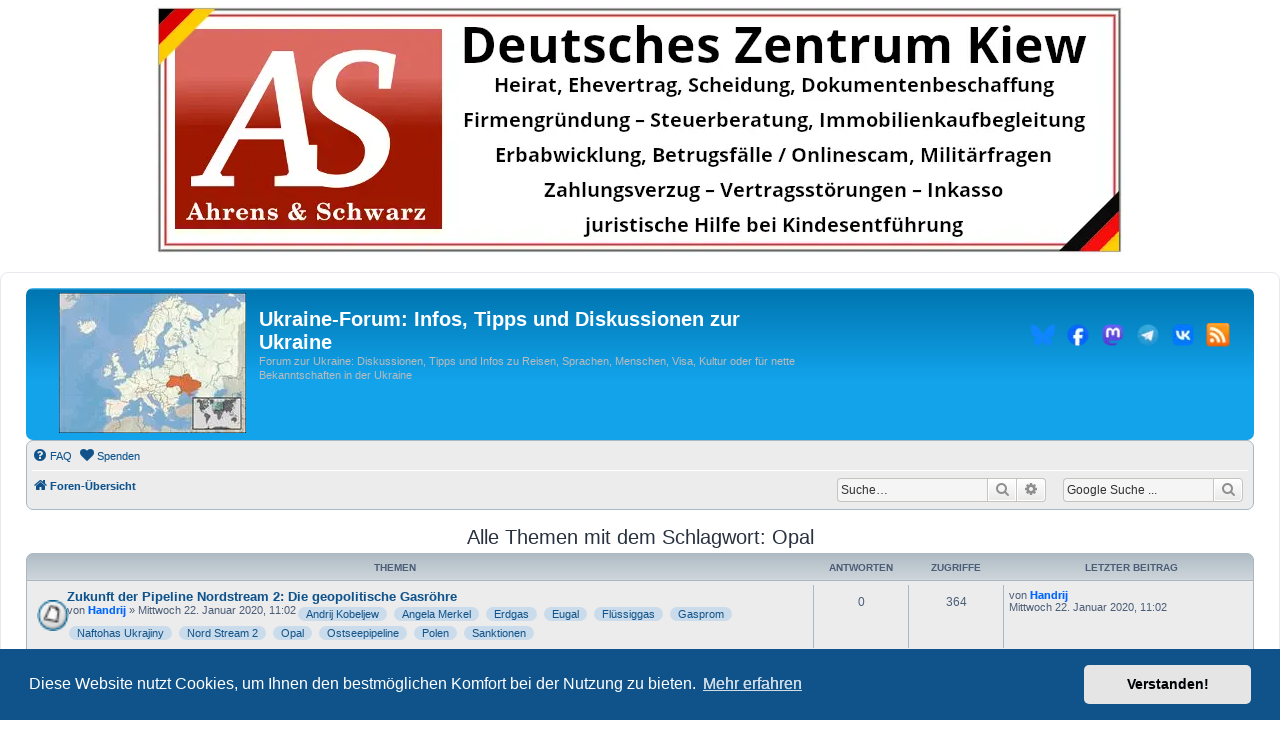

--- FILE ---
content_type: text/html; charset=UTF-8
request_url: https://ukraineforum.de/tag/Opal
body_size: 63350
content:

<!DOCTYPE html>
<html dir="ltr" lang="de">
<head>
<meta charset="utf-8" />
<meta http-equiv="X-UA-Compatible" content="IE=edge">
<meta name="viewport" content="width=device-width, initial-scale=1" />
<meta name="description" content="Opal - alle Themen mit dem Schlagwort Opal im Ukraine-Forum - Infos, Tipps und Diskussionen zur Ukraine" /><meta name="keywords" content="Opal, Ukraine-Forum, Ukraine, Forum, Infos, Tipps, Diskussionen" />
<title>Ukraine-Forum: Infos, Tipps und Diskussionen zur Ukraine - Opal</title>

	<link rel="alternate" type="application/atom+xml" title="Feed - Ukraine-Forum: Infos, Tipps und Diskussionen zur Ukraine" href="/feed">	<link rel="alternate" type="application/atom+xml" title="Feed - Neuigkeiten" href="/feed/news">	<link rel="alternate" type="application/atom+xml" title="Feed - Alle Foren" href="/feed/forums">	<link rel="alternate" type="application/atom+xml" title="Feed - Neue Themen" href="/feed/topics">	<link rel="alternate" type="application/atom+xml" title="Feed - Aktive Themen" href="/feed/topics_active">			

<!--
	phpBB style name: prosilver
	Based on style:   prosilver (this is the default phpBB3 style)
	Original author:  Tom Beddard ( http://www.subBlue.com/ )
	Modified by:
-->

<link href="./../assets/css/font-awesome.min.css?assets_version=7398" rel="stylesheet">
<link href="./../styles/prosilver/theme/stylesheet.css?assets_version=7398" rel="stylesheet">
<link href="./../styles/prosilver/theme/de_x_sie/stylesheet.css?assets_version=7398" rel="stylesheet">



	<link href="./../assets/cookieconsent/cookieconsent.min.css?assets_version=7398" rel="stylesheet">

<!--[if lte IE 9]>
	<link href="./../styles/prosilver/theme/tweaks.css?assets_version=7398" rel="stylesheet">
<![endif]-->

<meta property="og:locale" content="de_DE" />
<meta property="og:type" content="article" />
<meta property="og:title" content='Opal' />
<meta property="og:url" content="" />
<meta property="og:site_name" content='Ukraine-Forum: Infos, Tipps und Diskussionen zur Ukraine' />
<meta property="og:description" content='Forum zur Ukraine: Diskussionen, Tipps und Infos zu Reisen, Sprachen, Menschen, Visa, Kultur oder für nette Bekanntschaften in der Ukraine' />
<meta property="og:image" content="https://ukraineforum.de/images/collage.jpg" />
<meta name="twitter:card" content="summary" />
<meta name="twitter:site" content="@ukraineforum" />
<meta name="twitter:domain" content="https://ukraineforum.de/" />
<meta name="twitter:url" content="" />
<meta name="twitter:title" content='Opal' />
<meta name="twitter:description" content='Forum zur Ukraine: Diskussionen, Tipps und Infos zu Reisen, Sprachen, Menschen, Visa, Kultur oder für nette Bekanntschaften in der Ukraine' />
<meta name="twitter:image" content="https://ukraineforum.de/images/collage.jpg" />
<!--
/**
*
* @package Dynamic Meta Tags phpBB SEO
* @version $$
* @copyright (c) 2017 www.phpbb-seo.org
* @license http://opensource.org/licenses/gpl-2.0.php GNU General Public License v2
*
*/
-->
<meta name="content-language" content="de" />
<meta name="title" content="Opal" />
<meta name="category" content="general" />
<meta name="robots" content="index,follow,max-image-preview:large" />
<meta name="distribution" content="global" />
<meta name="resource-type" content="document" />






<link href="./../ext/crizzo/aboutus/styles/prosilver/theme/aboutus.css?assets_version=7398" rel="stylesheet" media="screen">
<link href="./../ext/phpbb/pages/styles/prosilver/theme/pages_common.css?assets_version=7398" rel="stylesheet" media="screen">
<link href="./../ext/vse/abbc3/styles/all/theme/abbc3_common.min.css?assets_version=7398" rel="stylesheet" media="screen">


 
		<!-- OneAll Social Login : http://www.oneall.com //-->
		<script type="text/javascript">
			// <![CDATA[		
			    (function(){var oa=document.createElement('script');oa.type='text/javascript';oa.async=true;oa.src='//ukraineforum.api.oneall.com/socialize/library.js';var s=document.getElementsByTagName('script')[0];s.parentNode.insertBefore(oa,s);})();
			// ]]>
		</script>

<meta name="telegram:channel" content="@Ukraineforum" />
<meta property="fb:pages" content="376660225681092" />
<meta property="fb:app_id" content="637980669708835" />
<meta property="article:publisher" content="https://www.facebook.com/ukraineforum" />
<meta property="article:section" content="" />

<link rel="icon" href="/images/favicon.ico" type="image/x-icon" />

<link rel="preconnect" href="https://www.google.com"/>
<link rel="preconnect" href="https://adservice.google.com"/>
<link rel="preconnect" href="https://adservice.google.de"/>
<link rel="preconnect" href="https://fonts.googleapis.com"/>
<link rel="preconnect" href="https://cse.google.com"/>
<link rel="preconnect" href="https://googleads.g.doubleclick.net"/>
<link rel="preconnect" href="https://cm.g.doubleclick.net"/>
<link rel="preconnect" href="https://pagead2.googlesyndication.com"/>
<link rel="preconnect" href="https://tpc.googlesyndication.com"/>
<link rel="preconnect" href="https://partner.googleadservices.com"/>
<link rel="preconnect" href="https://ukraineforum.api.oneall.com"/>
<link rel="preconnect" href="https://secure.oneallcdn.com"/>
<link rel="preconnect" href="https://mat.ukraineforum.de"/>

<link rel="dns-prefetch" href="https://www.google.com"/>
<link rel="dns-prefetch" href="https://adservice.google.com"/>
<link rel="dns-prefetch" href="https://adservice.google.de"/>
<link rel="dns-prefetch" href="https://fonts.googleapis.com"/>
<link rel="dns-prefetch" href="https://cse.google.com"/>
<link rel="dns-prefetch" href="https://googleads.g.doubleclick.net"/>
<link rel="dns-prefetch" href="https://cm.g.doubleclick.net"/>
<link rel="dns-prefetch" href="https://pagead2.googlesyndication.com"/>
<link rel="dns-prefetch" href="https://tpc.googlesyndication.com"/>
<link rel="dns-prefetch" href="https://partner.googleadservices.com"/>
<link rel="dns-prefetch" href="https://ukraineforum.api.oneall.com"/>
<link rel="dns-prefetch" href="https://secure.oneallcdn.com"/>
<link rel="dns-prefetch" href="https://mat.ukraineforum.de"/>

<link rel="preload" href="/assets/fonts/fontawesome-webfont.woff2" as="font" type="font/woff2" crossorigin>





<style>
/*!
 *  Font Awesome 4.7.0 by @davegandy - http://fontawesome.io - @fontawesome
 *  License - http://fontawesome.io/license (Font: SIL OFL 1.1, CSS: MIT License)
 */
@font-face{font-family:'FontAwesome';src:url('/assets/fonts/fontawesome-webfont.eot?v=4.7.0');src:url('/assets/fonts/fontawesome-webfont.eot?#iefix&v=4.7.0') format('embedded-opentype'),url('/assets/fonts/fontawesome-webfont.woff2?v=4.7.0') format('woff2'),url('/assets/fonts/fontawesome-webfont.woff?v=4.7.0') format('woff'),url('/assets/fonts/fontawesome-webfont.ttf?v=4.7.0') format('truetype'),url('/assets/fonts/fontawesome-webfont.svg?v=4.7.0#fontawesomeregular') format('svg');font-weight:normal;font-style:normal;font-display: swap;}.fa{display:inline-block;font:normal normal normal 14px/1 FontAwesome;font-size:inherit;text-rendering:auto;-webkit-font-smoothing:antialiased;-moz-osx-font-smoothing:grayscale}.fa-lg{font-size:1.33333333em;line-height:.75em;vertical-align:-15%}.fa-2x{font-size:2em}.fa-3x{font-size:3em}.fa-4x{font-size:4em}.fa-5x{font-size:5em}.fa-fw{width:1.28571429em;text-align:center}.fa-ul{padding-left:0;margin-left:2.14285714em;list-style-type:none}.fa-ul>li{position:relative}.fa-li{position:absolute;left:-2.14285714em;width:2.14285714em;top:.14285714em;text-align:center}.fa-li.fa-lg{left:-1.85714286em}.fa-border{padding:.2em .25em .15em;border:solid .08em #eee;border-radius:.1em}.fa-pull-left{float:left}.fa-pull-right{float:right}.fa.fa-pull-left{margin-right:.3em}.fa.fa-pull-right{margin-left:.3em}.pull-right{float:right}.pull-left{float:left}.fa.pull-left{margin-right:.3em}.fa.pull-right{margin-left:.3em}.fa-spin{-webkit-animation:fa-spin 2s infinite linear;animation:fa-spin 2s infinite linear}.fa-pulse{-webkit-animation:fa-spin 1s infinite steps(8);animation:fa-spin 1s infinite steps(8)}@-webkit-keyframes fa-spin{0%{-webkit-transform:rotate(0deg);transform:rotate(0deg)}100%{-webkit-transform:rotate(359deg);transform:rotate(359deg)}}@keyframes fa-spin{0%{-webkit-transform:rotate(0deg);transform:rotate(0deg)}100%{-webkit-transform:rotate(359deg);transform:rotate(359deg)}}.fa-rotate-90{-ms-filter:"progid:DXImageTransform.Microsoft.BasicImage(rotation=1)";-webkit-transform:rotate(90deg);-ms-transform:rotate(90deg);transform:rotate(90deg)}.fa-rotate-180{-ms-filter:"progid:DXImageTransform.Microsoft.BasicImage(rotation=2)";-webkit-transform:rotate(180deg);-ms-transform:rotate(180deg);transform:rotate(180deg)}.fa-rotate-270{-ms-filter:"progid:DXImageTransform.Microsoft.BasicImage(rotation=3)";-webkit-transform:rotate(270deg);-ms-transform:rotate(270deg);transform:rotate(270deg)}.fa-flip-horizontal{-ms-filter:"progid:DXImageTransform.Microsoft.BasicImage(rotation=0, mirror=1)";-webkit-transform:scale(-1, 1);-ms-transform:scale(-1, 1);transform:scale(-1, 1)}.fa-flip-vertical{-ms-filter:"progid:DXImageTransform.Microsoft.BasicImage(rotation=2, mirror=1)";-webkit-transform:scale(1, -1);-ms-transform:scale(1, -1);transform:scale(1, -1)}:root .fa-rotate-90,:root .fa-rotate-180,:root .fa-rotate-270,:root .fa-flip-horizontal,:root .fa-flip-vertical{filter:none}.fa-stack{position:relative;display:inline-block;width:2em;height:2em;line-height:2em;vertical-align:middle}.fa-stack-1x,.fa-stack-2x{position:absolute;left:0;width:100%;text-align:center}.fa-stack-1x{line-height:inherit}.fa-stack-2x{font-size:2em}.fa-inverse{color:#fff}.fa-glass:before{content:"\f000"}.fa-music:before{content:"\f001"}.fa-search:before{content:"\f002"}.fa-envelope-o:before{content:"\f003"}.fa-heart:before{content:"\f004"}.fa-star:before{content:"\f005"}.fa-star-o:before{content:"\f006"}.fa-user:before{content:"\f007"}.fa-film:before{content:"\f008"}.fa-th-large:before{content:"\f009"}.fa-th:before{content:"\f00a"}.fa-th-list:before{content:"\f00b"}.fa-check:before{content:"\f00c"}.fa-remove:before,.fa-close:before,.fa-times:before{content:"\f00d"}.fa-search-plus:before{content:"\f00e"}.fa-search-minus:before{content:"\f010"}.fa-power-off:before{content:"\f011"}.fa-signal:before{content:"\f012"}.fa-gear:before,.fa-cog:before{content:"\f013"}.fa-trash-o:before{content:"\f014"}.fa-home:before{content:"\f015"}.fa-file-o:before{content:"\f016"}.fa-clock-o:before{content:"\f017"}.fa-road:before{content:"\f018"}.fa-download:before{content:"\f019"}.fa-arrow-circle-o-down:before{content:"\f01a"}.fa-arrow-circle-o-up:before{content:"\f01b"}.fa-inbox:before{content:"\f01c"}.fa-play-circle-o:before{content:"\f01d"}.fa-rotate-right:before,.fa-repeat:before{content:"\f01e"}.fa-refresh:before{content:"\f021"}.fa-list-alt:before{content:"\f022"}.fa-lock:before{content:"\f023"}.fa-flag:before{content:"\f024"}.fa-headphones:before{content:"\f025"}.fa-volume-off:before{content:"\f026"}.fa-volume-down:before{content:"\f027"}.fa-volume-up:before{content:"\f028"}.fa-qrcode:before{content:"\f029"}.fa-barcode:before{content:"\f02a"}.fa-tag:before{content:"\f02b"}.fa-tags:before{content:"\f02c"}.fa-book:before{content:"\f02d"}.fa-bookmark:before{content:"\f02e"}.fa-print:before{content:"\f02f"}.fa-camera:before{content:"\f030"}.fa-font:before{content:"\f031"}.fa-bold:before{content:"\f032"}.fa-italic:before{content:"\f033"}.fa-text-height:before{content:"\f034"}.fa-text-width:before{content:"\f035"}.fa-align-left:before{content:"\f036"}.fa-align-center:before{content:"\f037"}.fa-align-right:before{content:"\f038"}.fa-align-justify:before{content:"\f039"}.fa-list:before{content:"\f03a"}.fa-dedent:before,.fa-outdent:before{content:"\f03b"}.fa-indent:before{content:"\f03c"}.fa-video-camera:before{content:"\f03d"}.fa-photo:before,.fa-image:before,.fa-picture-o:before{content:"\f03e"}.fa-pencil:before{content:"\f040"}.fa-map-marker:before{content:"\f041"}.fa-adjust:before{content:"\f042"}.fa-tint:before{content:"\f043"}.fa-edit:before,.fa-pencil-square-o:before{content:"\f044"}.fa-share-square-o:before{content:"\f045"}.fa-check-square-o:before{content:"\f046"}.fa-arrows:before{content:"\f047"}.fa-step-backward:before{content:"\f048"}.fa-fast-backward:before{content:"\f049"}.fa-backward:before{content:"\f04a"}.fa-play:before{content:"\f04b"}.fa-pause:before{content:"\f04c"}.fa-stop:before{content:"\f04d"}.fa-forward:before{content:"\f04e"}.fa-fast-forward:before{content:"\f050"}.fa-step-forward:before{content:"\f051"}.fa-eject:before{content:"\f052"}.fa-chevron-left:before{content:"\f053"}.fa-chevron-right:before{content:"\f054"}.fa-plus-circle:before{content:"\f055"}.fa-minus-circle:before{content:"\f056"}.fa-times-circle:before{content:"\f057"}.fa-check-circle:before{content:"\f058"}.fa-question-circle:before{content:"\f059"}.fa-info-circle:before{content:"\f05a"}.fa-crosshairs:before{content:"\f05b"}.fa-times-circle-o:before{content:"\f05c"}.fa-check-circle-o:before{content:"\f05d"}.fa-ban:before{content:"\f05e"}.fa-arrow-left:before{content:"\f060"}.fa-arrow-right:before{content:"\f061"}.fa-arrow-up:before{content:"\f062"}.fa-arrow-down:before{content:"\f063"}.fa-mail-forward:before,.fa-share:before{content:"\f064"}.fa-expand:before{content:"\f065"}.fa-compress:before{content:"\f066"}.fa-plus:before{content:"\f067"}.fa-minus:before{content:"\f068"}.fa-asterisk:before{content:"\f069"}.fa-exclamation-circle:before{content:"\f06a"}.fa-gift:before{content:"\f06b"}.fa-leaf:before{content:"\f06c"}.fa-fire:before{content:"\f06d"}.fa-eye:before{content:"\f06e"}.fa-eye-slash:before{content:"\f070"}.fa-warning:before,.fa-exclamation-triangle:before{content:"\f071"}.fa-plane:before{content:"\f072"}.fa-calendar:before{content:"\f073"}.fa-random:before{content:"\f074"}.fa-comment:before{content:"\f075"}.fa-magnet:before{content:"\f076"}.fa-chevron-up:before{content:"\f077"}.fa-chevron-down:before{content:"\f078"}.fa-retweet:before{content:"\f079"}.fa-shopping-cart:before{content:"\f07a"}.fa-folder:before{content:"\f07b"}.fa-folder-open:before{content:"\f07c"}.fa-arrows-v:before{content:"\f07d"}.fa-arrows-h:before{content:"\f07e"}.fa-bar-chart-o:before,.fa-bar-chart:before{content:"\f080"}.fa-twitter-square:before{content:"\f081"}.fa-facebook-square:before{content:"\f082"}.fa-camera-retro:before{content:"\f083"}.fa-key:before{content:"\f084"}.fa-gears:before,.fa-cogs:before{content:"\f085"}.fa-comments:before{content:"\f086"}.fa-thumbs-o-up:before{content:"\f087"}.fa-thumbs-o-down:before{content:"\f088"}.fa-star-half:before{content:"\f089"}.fa-heart-o:before{content:"\f08a"}.fa-sign-out:before{content:"\f08b"}.fa-linkedin-square:before{content:"\f08c"}.fa-thumb-tack:before{content:"\f08d"}.fa-external-link:before{content:"\f08e"}.fa-sign-in:before{content:"\f090"}.fa-trophy:before{content:"\f091"}.fa-github-square:before{content:"\f092"}.fa-upload:before{content:"\f093"}.fa-lemon-o:before{content:"\f094"}.fa-phone:before{content:"\f095"}.fa-square-o:before{content:"\f096"}.fa-bookmark-o:before{content:"\f097"}.fa-phone-square:before{content:"\f098"}.fa-twitter:before{content:"\f099"}.fa-facebook-f:before,.fa-facebook:before{content:"\f09a"}.fa-github:before{content:"\f09b"}.fa-unlock:before{content:"\f09c"}.fa-credit-card:before{content:"\f09d"}.fa-feed:before,.fa-rss:before{content:"\f09e"}.fa-hdd-o:before{content:"\f0a0"}.fa-bullhorn:before{content:"\f0a1"}.fa-bell:before{content:"\f0f3"}.fa-certificate:before{content:"\f0a3"}.fa-hand-o-right:before{content:"\f0a4"}.fa-hand-o-left:before{content:"\f0a5"}.fa-hand-o-up:before{content:"\f0a6"}.fa-hand-o-down:before{content:"\f0a7"}.fa-arrow-circle-left:before{content:"\f0a8"}.fa-arrow-circle-right:before{content:"\f0a9"}.fa-arrow-circle-up:before{content:"\f0aa"}.fa-arrow-circle-down:before{content:"\f0ab"}.fa-globe:before{content:"\f0ac"}.fa-wrench:before{content:"\f0ad"}.fa-tasks:before{content:"\f0ae"}.fa-filter:before{content:"\f0b0"}.fa-briefcase:before{content:"\f0b1"}.fa-arrows-alt:before{content:"\f0b2"}.fa-group:before,.fa-users:before{content:"\f0c0"}.fa-chain:before,.fa-link:before{content:"\f0c1"}.fa-cloud:before{content:"\f0c2"}.fa-flask:before{content:"\f0c3"}.fa-cut:before,.fa-scissors:before{content:"\f0c4"}.fa-copy:before,.fa-files-o:before{content:"\f0c5"}.fa-paperclip:before{content:"\f0c6"}.fa-save:before,.fa-floppy-o:before{content:"\f0c7"}.fa-square:before{content:"\f0c8"}.fa-navicon:before,.fa-reorder:before,.fa-bars:before{content:"\f0c9"}.fa-list-ul:before{content:"\f0ca"}.fa-list-ol:before{content:"\f0cb"}.fa-strikethrough:before{content:"\f0cc"}.fa-underline:before{content:"\f0cd"}.fa-table:before{content:"\f0ce"}.fa-magic:before{content:"\f0d0"}.fa-truck:before{content:"\f0d1"}.fa-pinterest:before{content:"\f0d2"}.fa-pinterest-square:before{content:"\f0d3"}.fa-google-plus-square:before{content:"\f0d4"}.fa-google-plus:before{content:"\f0d5"}.fa-money:before{content:"\f0d6"}.fa-caret-down:before{content:"\f0d7"}.fa-caret-up:before{content:"\f0d8"}.fa-caret-left:before{content:"\f0d9"}.fa-caret-right:before{content:"\f0da"}.fa-columns:before{content:"\f0db"}.fa-unsorted:before,.fa-sort:before{content:"\f0dc"}.fa-sort-down:before,.fa-sort-desc:before{content:"\f0dd"}.fa-sort-up:before,.fa-sort-asc:before{content:"\f0de"}.fa-envelope:before{content:"\f0e0"}.fa-linkedin:before{content:"\f0e1"}.fa-rotate-left:before,.fa-undo:before{content:"\f0e2"}.fa-legal:before,.fa-gavel:before{content:"\f0e3"}.fa-dashboard:before,.fa-tachometer:before{content:"\f0e4"}.fa-comment-o:before{content:"\f0e5"}.fa-comments-o:before{content:"\f0e6"}.fa-flash:before,.fa-bolt:before{content:"\f0e7"}.fa-sitemap:before{content:"\f0e8"}.fa-umbrella:before{content:"\f0e9"}.fa-paste:before,.fa-clipboard:before{content:"\f0ea"}.fa-lightbulb-o:before{content:"\f0eb"}.fa-exchange:before{content:"\f0ec"}.fa-cloud-download:before{content:"\f0ed"}.fa-cloud-upload:before{content:"\f0ee"}.fa-user-md:before{content:"\f0f0"}.fa-stethoscope:before{content:"\f0f1"}.fa-suitcase:before{content:"\f0f2"}.fa-bell-o:before{content:"\f0a2"}.fa-coffee:before{content:"\f0f4"}.fa-cutlery:before{content:"\f0f5"}.fa-file-text-o:before{content:"\f0f6"}.fa-building-o:before{content:"\f0f7"}.fa-hospital-o:before{content:"\f0f8"}.fa-ambulance:before{content:"\f0f9"}.fa-medkit:before{content:"\f0fa"}.fa-fighter-jet:before{content:"\f0fb"}.fa-beer:before{content:"\f0fc"}.fa-h-square:before{content:"\f0fd"}.fa-plus-square:before{content:"\f0fe"}.fa-angle-double-left:before{content:"\f100"}.fa-angle-double-right:before{content:"\f101"}.fa-angle-double-up:before{content:"\f102"}.fa-angle-double-down:before{content:"\f103"}.fa-angle-left:before{content:"\f104"}.fa-angle-right:before{content:"\f105"}.fa-angle-up:before{content:"\f106"}.fa-angle-down:before{content:"\f107"}.fa-desktop:before{content:"\f108"}.fa-laptop:before{content:"\f109"}.fa-tablet:before{content:"\f10a"}.fa-mobile-phone:before,.fa-mobile:before{content:"\f10b"}.fa-circle-o:before{content:"\f10c"}.fa-quote-left:before{content:"\f10d"}.fa-quote-right:before{content:"\f10e"}.fa-spinner:before{content:"\f110"}.fa-circle:before{content:"\f111"}.fa-mail-reply:before,.fa-reply:before{content:"\f112"}.fa-github-alt:before{content:"\f113"}.fa-folder-o:before{content:"\f114"}.fa-folder-open-o:before{content:"\f115"}.fa-smile-o:before{content:"\f118"}.fa-frown-o:before{content:"\f119"}.fa-meh-o:before{content:"\f11a"}.fa-gamepad:before{content:"\f11b"}.fa-keyboard-o:before{content:"\f11c"}.fa-flag-o:before{content:"\f11d"}.fa-flag-checkered:before{content:"\f11e"}.fa-terminal:before{content:"\f120"}.fa-code:before{content:"\f121"}.fa-mail-reply-all:before,.fa-reply-all:before{content:"\f122"}.fa-star-half-empty:before,.fa-star-half-full:before,.fa-star-half-o:before{content:"\f123"}.fa-location-arrow:before{content:"\f124"}.fa-crop:before{content:"\f125"}.fa-code-fork:before{content:"\f126"}.fa-unlink:before,.fa-chain-broken:before{content:"\f127"}.fa-question:before{content:"\f128"}.fa-info:before{content:"\f129"}.fa-exclamation:before{content:"\f12a"}.fa-superscript:before{content:"\f12b"}.fa-subscript:before{content:"\f12c"}.fa-eraser:before{content:"\f12d"}.fa-puzzle-piece:before{content:"\f12e"}.fa-microphone:before{content:"\f130"}.fa-microphone-slash:before{content:"\f131"}.fa-shield:before{content:"\f132"}.fa-calendar-o:before{content:"\f133"}.fa-fire-extinguisher:before{content:"\f134"}.fa-rocket:before{content:"\f135"}.fa-maxcdn:before{content:"\f136"}.fa-chevron-circle-left:before{content:"\f137"}.fa-chevron-circle-right:before{content:"\f138"}.fa-chevron-circle-up:before{content:"\f139"}.fa-chevron-circle-down:before{content:"\f13a"}.fa-html5:before{content:"\f13b"}.fa-css3:before{content:"\f13c"}.fa-anchor:before{content:"\f13d"}.fa-unlock-alt:before{content:"\f13e"}.fa-bullseye:before{content:"\f140"}.fa-ellipsis-h:before{content:"\f141"}.fa-ellipsis-v:before{content:"\f142"}.fa-rss-square:before{content:"\f143"}.fa-play-circle:before{content:"\f144"}.fa-ticket:before{content:"\f145"}.fa-minus-square:before{content:"\f146"}.fa-minus-square-o:before{content:"\f147"}.fa-level-up:before{content:"\f148"}.fa-level-down:before{content:"\f149"}.fa-check-square:before{content:"\f14a"}.fa-pencil-square:before{content:"\f14b"}.fa-external-link-square:before{content:"\f14c"}.fa-share-square:before{content:"\f14d"}.fa-compass:before{content:"\f14e"}.fa-toggle-down:before,.fa-caret-square-o-down:before{content:"\f150"}.fa-toggle-up:before,.fa-caret-square-o-up:before{content:"\f151"}.fa-toggle-right:before,.fa-caret-square-o-right:before{content:"\f152"}.fa-euro:before,.fa-eur:before{content:"\f153"}.fa-gbp:before{content:"\f154"}.fa-dollar:before,.fa-usd:before{content:"\f155"}.fa-rupee:before,.fa-inr:before{content:"\f156"}.fa-cny:before,.fa-rmb:before,.fa-yen:before,.fa-jpy:before{content:"\f157"}.fa-ruble:before,.fa-rouble:before,.fa-rub:before{content:"\f158"}.fa-won:before,.fa-krw:before{content:"\f159"}.fa-bitcoin:before,.fa-btc:before{content:"\f15a"}.fa-file:before{content:"\f15b"}.fa-file-text:before{content:"\f15c"}.fa-sort-alpha-asc:before{content:"\f15d"}.fa-sort-alpha-desc:before{content:"\f15e"}.fa-sort-amount-asc:before{content:"\f160"}.fa-sort-amount-desc:before{content:"\f161"}.fa-sort-numeric-asc:before{content:"\f162"}.fa-sort-numeric-desc:before{content:"\f163"}.fa-thumbs-up:before{content:"\f164"}.fa-thumbs-down:before{content:"\f165"}.fa-youtube-square:before{content:"\f166"}.fa-youtube:before{content:"\f167"}.fa-xing:before{content:"\f168"}.fa-xing-square:before{content:"\f169"}.fa-youtube-play:before{content:"\f16a"}.fa-dropbox:before{content:"\f16b"}.fa-stack-overflow:before{content:"\f16c"}.fa-instagram:before{content:"\f16d"}.fa-flickr:before{content:"\f16e"}.fa-adn:before{content:"\f170"}.fa-bitbucket:before{content:"\f171"}.fa-bitbucket-square:before{content:"\f172"}.fa-tumblr:before{content:"\f173"}.fa-tumblr-square:before{content:"\f174"}.fa-long-arrow-down:before{content:"\f175"}.fa-long-arrow-up:before{content:"\f176"}.fa-long-arrow-left:before{content:"\f177"}.fa-long-arrow-right:before{content:"\f178"}.fa-apple:before{content:"\f179"}.fa-windows:before{content:"\f17a"}.fa-android:before{content:"\f17b"}.fa-linux:before{content:"\f17c"}.fa-dribbble:before{content:"\f17d"}.fa-skype:before{content:"\f17e"}.fa-foursquare:before{content:"\f180"}.fa-trello:before{content:"\f181"}.fa-female:before{content:"\f182"}.fa-male:before{content:"\f183"}.fa-gittip:before,.fa-gratipay:before{content:"\f184"}.fa-sun-o:before{content:"\f185"}.fa-moon-o:before{content:"\f186"}.fa-archive:before{content:"\f187"}.fa-bug:before{content:"\f188"}.fa-vk:before{content:"\f189"}.fa-weibo:before{content:"\f18a"}.fa-renren:before{content:"\f18b"}.fa-pagelines:before{content:"\f18c"}.fa-stack-exchange:before{content:"\f18d"}.fa-arrow-circle-o-right:before{content:"\f18e"}.fa-arrow-circle-o-left:before{content:"\f190"}.fa-toggle-left:before,.fa-caret-square-o-left:before{content:"\f191"}.fa-dot-circle-o:before{content:"\f192"}.fa-wheelchair:before{content:"\f193"}.fa-vimeo-square:before{content:"\f194"}.fa-turkish-lira:before,.fa-try:before{content:"\f195"}.fa-plus-square-o:before{content:"\f196"}.fa-space-shuttle:before{content:"\f197"}.fa-slack:before{content:"\f198"}.fa-envelope-square:before{content:"\f199"}.fa-wordpress:before{content:"\f19a"}.fa-openid:before{content:"\f19b"}.fa-institution:before,.fa-bank:before,.fa-university:before{content:"\f19c"}.fa-mortar-board:before,.fa-graduation-cap:before{content:"\f19d"}.fa-yahoo:before{content:"\f19e"}.fa-google:before{content:"\f1a0"}.fa-reddit:before{content:"\f1a1"}.fa-reddit-square:before{content:"\f1a2"}.fa-stumbleupon-circle:before{content:"\f1a3"}.fa-stumbleupon:before{content:"\f1a4"}.fa-delicious:before{content:"\f1a5"}.fa-digg:before{content:"\f1a6"}.fa-pied-piper-pp:before{content:"\f1a7"}.fa-pied-piper-alt:before{content:"\f1a8"}.fa-drupal:before{content:"\f1a9"}.fa-joomla:before{content:"\f1aa"}.fa-language:before{content:"\f1ab"}.fa-fax:before{content:"\f1ac"}.fa-building:before{content:"\f1ad"}.fa-child:before{content:"\f1ae"}.fa-paw:before{content:"\f1b0"}.fa-spoon:before{content:"\f1b1"}.fa-cube:before{content:"\f1b2"}.fa-cubes:before{content:"\f1b3"}.fa-behance:before{content:"\f1b4"}.fa-behance-square:before{content:"\f1b5"}.fa-steam:before{content:"\f1b6"}.fa-steam-square:before{content:"\f1b7"}.fa-recycle:before{content:"\f1b8"}.fa-automobile:before,.fa-car:before{content:"\f1b9"}.fa-cab:before,.fa-taxi:before{content:"\f1ba"}.fa-tree:before{content:"\f1bb"}.fa-spotify:before{content:"\f1bc"}.fa-deviantart:before{content:"\f1bd"}.fa-soundcloud:before{content:"\f1be"}.fa-database:before{content:"\f1c0"}.fa-file-pdf-o:before{content:"\f1c1"}.fa-file-word-o:before{content:"\f1c2"}.fa-file-excel-o:before{content:"\f1c3"}.fa-file-powerpoint-o:before{content:"\f1c4"}.fa-file-photo-o:before,.fa-file-picture-o:before,.fa-file-image-o:before{content:"\f1c5"}.fa-file-zip-o:before,.fa-file-archive-o:before{content:"\f1c6"}.fa-file-sound-o:before,.fa-file-audio-o:before{content:"\f1c7"}.fa-file-movie-o:before,.fa-file-video-o:before{content:"\f1c8"}.fa-file-code-o:before{content:"\f1c9"}.fa-vine:before{content:"\f1ca"}.fa-codepen:before{content:"\f1cb"}.fa-jsfiddle:before{content:"\f1cc"}.fa-life-bouy:before,.fa-life-buoy:before,.fa-life-saver:before,.fa-support:before,.fa-life-ring:before{content:"\f1cd"}.fa-circle-o-notch:before{content:"\f1ce"}.fa-ra:before,.fa-resistance:before,.fa-rebel:before{content:"\f1d0"}.fa-ge:before,.fa-empire:before{content:"\f1d1"}.fa-git-square:before{content:"\f1d2"}.fa-git:before{content:"\f1d3"}.fa-y-combinator-square:before,.fa-yc-square:before,.fa-hacker-news:before{content:"\f1d4"}.fa-tencent-weibo:before{content:"\f1d5"}.fa-qq:before{content:"\f1d6"}.fa-wechat:before,.fa-weixin:before{content:"\f1d7"}.fa-send:before,.fa-paper-plane:before{content:"\f1d8"}.fa-send-o:before,.fa-paper-plane-o:before{content:"\f1d9"}.fa-history:before{content:"\f1da"}.fa-circle-thin:before{content:"\f1db"}.fa-header:before{content:"\f1dc"}.fa-paragraph:before{content:"\f1dd"}.fa-sliders:before{content:"\f1de"}.fa-share-alt:before{content:"\f1e0"}.fa-share-alt-square:before{content:"\f1e1"}.fa-bomb:before{content:"\f1e2"}.fa-soccer-ball-o:before,.fa-futbol-o:before{content:"\f1e3"}.fa-tty:before{content:"\f1e4"}.fa-binoculars:before{content:"\f1e5"}.fa-plug:before{content:"\f1e6"}.fa-slideshare:before{content:"\f1e7"}.fa-twitch:before{content:"\f1e8"}.fa-yelp:before{content:"\f1e9"}.fa-newspaper-o:before{content:"\f1ea"}.fa-wifi:before{content:"\f1eb"}.fa-calculator:before{content:"\f1ec"}.fa-paypal:before{content:"\f1ed"}.fa-google-wallet:before{content:"\f1ee"}.fa-cc-visa:before{content:"\f1f0"}.fa-cc-mastercard:before{content:"\f1f1"}.fa-cc-discover:before{content:"\f1f2"}.fa-cc-amex:before{content:"\f1f3"}.fa-cc-paypal:before{content:"\f1f4"}.fa-cc-stripe:before{content:"\f1f5"}.fa-bell-slash:before{content:"\f1f6"}.fa-bell-slash-o:before{content:"\f1f7"}.fa-trash:before{content:"\f1f8"}.fa-copyright:before{content:"\f1f9"}.fa-at:before{content:"\f1fa"}.fa-eyedropper:before{content:"\f1fb"}.fa-paint-brush:before{content:"\f1fc"}.fa-birthday-cake:before{content:"\f1fd"}.fa-area-chart:before{content:"\f1fe"}.fa-pie-chart:before{content:"\f200"}.fa-line-chart:before{content:"\f201"}.fa-lastfm:before{content:"\f202"}.fa-lastfm-square:before{content:"\f203"}.fa-toggle-off:before{content:"\f204"}.fa-toggle-on:before{content:"\f205"}.fa-bicycle:before{content:"\f206"}.fa-bus:before{content:"\f207"}.fa-ioxhost:before{content:"\f208"}.fa-angellist:before{content:"\f209"}.fa-cc:before{content:"\f20a"}.fa-shekel:before,.fa-sheqel:before,.fa-ils:before{content:"\f20b"}.fa-meanpath:before{content:"\f20c"}.fa-buysellads:before{content:"\f20d"}.fa-connectdevelop:before{content:"\f20e"}.fa-dashcube:before{content:"\f210"}.fa-forumbee:before{content:"\f211"}.fa-leanpub:before{content:"\f212"}.fa-sellsy:before{content:"\f213"}.fa-shirtsinbulk:before{content:"\f214"}.fa-simplybuilt:before{content:"\f215"}.fa-skyatlas:before{content:"\f216"}.fa-cart-plus:before{content:"\f217"}.fa-cart-arrow-down:before{content:"\f218"}.fa-diamond:before{content:"\f219"}.fa-ship:before{content:"\f21a"}.fa-user-secret:before{content:"\f21b"}.fa-motorcycle:before{content:"\f21c"}.fa-street-view:before{content:"\f21d"}.fa-heartbeat:before{content:"\f21e"}.fa-venus:before{content:"\f221"}.fa-mars:before{content:"\f222"}.fa-mercury:before{content:"\f223"}.fa-intersex:before,.fa-transgender:before{content:"\f224"}.fa-transgender-alt:before{content:"\f225"}.fa-venus-double:before{content:"\f226"}.fa-mars-double:before{content:"\f227"}.fa-venus-mars:before{content:"\f228"}.fa-mars-stroke:before{content:"\f229"}.fa-mars-stroke-v:before{content:"\f22a"}.fa-mars-stroke-h:before{content:"\f22b"}.fa-neuter:before{content:"\f22c"}.fa-genderless:before{content:"\f22d"}.fa-facebook-official:before{content:"\f230"}.fa-pinterest-p:before{content:"\f231"}.fa-whatsapp:before{content:"\f232"}.fa-server:before{content:"\f233"}.fa-user-plus:before{content:"\f234"}.fa-user-times:before{content:"\f235"}.fa-hotel:before,.fa-bed:before{content:"\f236"}.fa-viacoin:before{content:"\f237"}.fa-train:before{content:"\f238"}.fa-subway:before{content:"\f239"}.fa-medium:before{content:"\f23a"}.fa-yc:before,.fa-y-combinator:before{content:"\f23b"}.fa-optin-monster:before{content:"\f23c"}.fa-opencart:before{content:"\f23d"}.fa-expeditedssl:before{content:"\f23e"}.fa-battery-4:before,.fa-battery:before,.fa-battery-full:before{content:"\f240"}.fa-battery-3:before,.fa-battery-three-quarters:before{content:"\f241"}.fa-battery-2:before,.fa-battery-half:before{content:"\f242"}.fa-battery-1:before,.fa-battery-quarter:before{content:"\f243"}.fa-battery-0:before,.fa-battery-empty:before{content:"\f244"}.fa-mouse-pointer:before{content:"\f245"}.fa-i-cursor:before{content:"\f246"}.fa-object-group:before{content:"\f247"}.fa-object-ungroup:before{content:"\f248"}.fa-sticky-note:before{content:"\f249"}.fa-sticky-note-o:before{content:"\f24a"}.fa-cc-jcb:before{content:"\f24b"}.fa-cc-diners-club:before{content:"\f24c"}.fa-clone:before{content:"\f24d"}.fa-balance-scale:before{content:"\f24e"}.fa-hourglass-o:before{content:"\f250"}.fa-hourglass-1:before,.fa-hourglass-start:before{content:"\f251"}.fa-hourglass-2:before,.fa-hourglass-half:before{content:"\f252"}.fa-hourglass-3:before,.fa-hourglass-end:before{content:"\f253"}.fa-hourglass:before{content:"\f254"}.fa-hand-grab-o:before,.fa-hand-rock-o:before{content:"\f255"}.fa-hand-stop-o:before,.fa-hand-paper-o:before{content:"\f256"}.fa-hand-scissors-o:before{content:"\f257"}.fa-hand-lizard-o:before{content:"\f258"}.fa-hand-spock-o:before{content:"\f259"}.fa-hand-pointer-o:before{content:"\f25a"}.fa-hand-peace-o:before{content:"\f25b"}.fa-trademark:before{content:"\f25c"}.fa-registered:before{content:"\f25d"}.fa-creative-commons:before{content:"\f25e"}.fa-gg:before{content:"\f260"}.fa-gg-circle:before{content:"\f261"}.fa-tripadvisor:before{content:"\f262"}.fa-odnoklassniki:before{content:"\f263"}.fa-odnoklassniki-square:before{content:"\f264"}.fa-get-pocket:before{content:"\f265"}.fa-wikipedia-w:before{content:"\f266"}.fa-safari:before{content:"\f267"}.fa-chrome:before{content:"\f268"}.fa-firefox:before{content:"\f269"}.fa-opera:before{content:"\f26a"}.fa-internet-explorer:before{content:"\f26b"}.fa-tv:before,.fa-television:before{content:"\f26c"}.fa-contao:before{content:"\f26d"}.fa-500px:before{content:"\f26e"}.fa-amazon:before{content:"\f270"}.fa-calendar-plus-o:before{content:"\f271"}.fa-calendar-minus-o:before{content:"\f272"}.fa-calendar-times-o:before{content:"\f273"}.fa-calendar-check-o:before{content:"\f274"}.fa-industry:before{content:"\f275"}.fa-map-pin:before{content:"\f276"}.fa-map-signs:before{content:"\f277"}.fa-map-o:before{content:"\f278"}.fa-map:before{content:"\f279"}.fa-commenting:before{content:"\f27a"}.fa-commenting-o:before{content:"\f27b"}.fa-houzz:before{content:"\f27c"}.fa-vimeo:before{content:"\f27d"}.fa-black-tie:before{content:"\f27e"}.fa-fonticons:before{content:"\f280"}.fa-reddit-alien:before{content:"\f281"}.fa-edge:before{content:"\f282"}.fa-credit-card-alt:before{content:"\f283"}.fa-codiepie:before{content:"\f284"}.fa-modx:before{content:"\f285"}.fa-fort-awesome:before{content:"\f286"}.fa-usb:before{content:"\f287"}.fa-product-hunt:before{content:"\f288"}.fa-mixcloud:before{content:"\f289"}.fa-scribd:before{content:"\f28a"}.fa-pause-circle:before{content:"\f28b"}.fa-pause-circle-o:before{content:"\f28c"}.fa-stop-circle:before{content:"\f28d"}.fa-stop-circle-o:before{content:"\f28e"}.fa-shopping-bag:before{content:"\f290"}.fa-shopping-basket:before{content:"\f291"}.fa-hashtag:before{content:"\f292"}.fa-bluetooth:before{content:"\f293"}.fa-bluetooth-b:before{content:"\f294"}.fa-percent:before{content:"\f295"}.fa-gitlab:before{content:"\f296"}.fa-wpbeginner:before{content:"\f297"}.fa-wpforms:before{content:"\f298"}.fa-envira:before{content:"\f299"}.fa-universal-access:before{content:"\f29a"}.fa-wheelchair-alt:before{content:"\f29b"}.fa-question-circle-o:before{content:"\f29c"}.fa-blind:before{content:"\f29d"}.fa-audio-description:before{content:"\f29e"}.fa-volume-control-phone:before{content:"\f2a0"}.fa-braille:before{content:"\f2a1"}.fa-assistive-listening-systems:before{content:"\f2a2"}.fa-asl-interpreting:before,.fa-american-sign-language-interpreting:before{content:"\f2a3"}.fa-deafness:before,.fa-hard-of-hearing:before,.fa-deaf:before{content:"\f2a4"}.fa-glide:before{content:"\f2a5"}.fa-glide-g:before{content:"\f2a6"}.fa-signing:before,.fa-sign-language:before{content:"\f2a7"}.fa-low-vision:before{content:"\f2a8"}.fa-viadeo:before{content:"\f2a9"}.fa-viadeo-square:before{content:"\f2aa"}.fa-snapchat:before{content:"\f2ab"}.fa-snapchat-ghost:before{content:"\f2ac"}.fa-snapchat-square:before{content:"\f2ad"}.fa-pied-piper:before{content:"\f2ae"}.fa-first-order:before{content:"\f2b0"}.fa-yoast:before{content:"\f2b1"}.fa-themeisle:before{content:"\f2b2"}.fa-google-plus-circle:before,.fa-google-plus-official:before{content:"\f2b3"}.fa-fa:before,.fa-font-awesome:before{content:"\f2b4"}.fa-handshake-o:before{content:"\f2b5"}.fa-envelope-open:before{content:"\f2b6"}.fa-envelope-open-o:before{content:"\f2b7"}.fa-linode:before{content:"\f2b8"}.fa-address-book:before{content:"\f2b9"}.fa-address-book-o:before{content:"\f2ba"}.fa-vcard:before,.fa-address-card:before{content:"\f2bb"}.fa-vcard-o:before,.fa-address-card-o:before{content:"\f2bc"}.fa-user-circle:before{content:"\f2bd"}.fa-user-circle-o:before{content:"\f2be"}.fa-user-o:before{content:"\f2c0"}.fa-id-badge:before{content:"\f2c1"}.fa-drivers-license:before,.fa-id-card:before{content:"\f2c2"}.fa-drivers-license-o:before,.fa-id-card-o:before{content:"\f2c3"}.fa-quora:before{content:"\f2c4"}.fa-free-code-camp:before{content:"\f2c5"}.fa-telegram:before{content:"\f2c6"}.fa-thermometer-4:before,.fa-thermometer:before,.fa-thermometer-full:before{content:"\f2c7"}.fa-thermometer-3:before,.fa-thermometer-three-quarters:before{content:"\f2c8"}.fa-thermometer-2:before,.fa-thermometer-half:before{content:"\f2c9"}.fa-thermometer-1:before,.fa-thermometer-quarter:before{content:"\f2ca"}.fa-thermometer-0:before,.fa-thermometer-empty:before{content:"\f2cb"}.fa-shower:before{content:"\f2cc"}.fa-bathtub:before,.fa-s15:before,.fa-bath:before{content:"\f2cd"}.fa-podcast:before{content:"\f2ce"}.fa-window-maximize:before{content:"\f2d0"}.fa-window-minimize:before{content:"\f2d1"}.fa-window-restore:before{content:"\f2d2"}.fa-times-rectangle:before,.fa-window-close:before{content:"\f2d3"}.fa-times-rectangle-o:before,.fa-window-close-o:before{content:"\f2d4"}.fa-bandcamp:before{content:"\f2d5"}.fa-grav:before{content:"\f2d6"}.fa-etsy:before{content:"\f2d7"}.fa-imdb:before{content:"\f2d8"}.fa-ravelry:before{content:"\f2d9"}.fa-eercast:before{content:"\f2da"}.fa-microchip:before{content:"\f2db"}.fa-snowflake-o:before{content:"\f2dc"}.fa-superpowers:before{content:"\f2dd"}.fa-wpexplorer:before{content:"\f2de"}.fa-meetup:before{content:"\f2e0"}.sr-only{position:absolute;width:1px;height:1px;padding:0;margin:-1px;overflow:hidden;clip:rect(0, 0, 0, 0);border:0}.sr-only-focusable:active,.sr-only-focusable:focus{position:static;width:auto;height:auto;margin:0;overflow:visible;clip:auto}


/* normalize */
/* normalize.css v3.0.3 | MIT License | github.com/necolas/normalize.css */
html{font-family:sans-serif;-ms-text-size-adjust:100%;-webkit-text-size-adjust:100%}body{margin:0}article,aside,details,figcaption,figure,footer,header,hgroup,main,menu,nav,section,summary{display:block}audio,canvas,progress,video{display:inline-block;vertical-align:baseline}audio:not([controls]){display:none;height:0}[hidden],template{display:none}a{background-color:transparent}a:active,a:hover{outline:0}abbr[title]{border-bottom:1px dotted}b,strong{font-weight:bold}dfn{font-style:italic}h1{font-size:2em;margin:.67em 0}mark{background:#ff0;color:#000}small{font-size:80%}sub,sup{font-size:75%;line-height:0;position:relative;vertical-align:baseline}sup{top:-0.5em}sub{bottom:-0.25em}img{border:0}svg:not(:root){overflow:hidden}figure{margin:1em 40px}hr{box-sizing:content-box;height:0}pre{overflow:auto}code,kbd,pre,samp{font-family:monospace,monospace;font-size:1em}button,input,optgroup,select,textarea{color:inherit;font:inherit;margin:0}button{overflow:visible}button,select{text-transform:none}button,html input[type="button"],input[type="reset"],input[type="submit"]{-webkit-appearance:button;cursor:pointer}button[disabled],html input[disabled]{cursor:default}button::-moz-focus-inner,input::-moz-focus-inner{border:0;padding:0}input{line-height:normal}input[type="checkbox"],input[type="radio"]{box-sizing:border-box;padding:0}input[type="number"]::-webkit-inner-spin-button,input[type="number"]::-webkit-outer-spin-button{height:auto}input[type="search"]{-webkit-appearance:textfield;box-sizing:content-box}input[type="search"]::-webkit-search-cancel-button,input[type="search"]::-webkit-search-decoration{-webkit-appearance:none}fieldset{border:1px solid #c0c0c0;margin:0 2px;padding:.35em .625em .75em}legend{border:0;padding:0}textarea{overflow:auto}optgroup{font-weight:bold}table{border-collapse:collapse;border-spacing:0}td,th{padding:0}
/* base */
html{font-size:1em;line-height:1.5;-webkit-tap-highlight-color:rgba(0,0,0,0)}body{font-family:"Helvetica Neue",Helvetica,Arial,sans-serif;color:#333;background-color:#fff}input,button,select,textarea{font-family:inherit;font-size:inherit;line-height:inherit}figure{margin:0}img{vertical-align:middle}hr{margin-top:20px;margin-bottom:20px;border:0;border-top:1px solid #e5e5e5}a{color:#428bca;text-decoration:none}a:hover,a:focus,a:active{color:#2a6496;text-decoration:underline}blockquote,dl,dd,h1,h2,h3,h4,h5,h6,figure,p,pre{margin:0}button{background:transparent;border:0;padding:0}button:focus{outline:1px dotted;outline:5px auto -webkit-focus-ring-color}fieldset{border:0;margin:0;padding:0}iframe{border:0}ol,ul{list-style:none;margin:0;padding:0}[tabindex="-1"]:focus{outline:none!important}abbr[title]{text-decoration:none}
/* utilities */
.sr-only{position:absolute;width:1px;height:1px;margin:-1px;padding:0;overflow:hidden;clip:rect(0,0,0,0);border:0}.sr-only-focusable:active,.sr-only-focusable:focus{position:static;width:auto;height:auto;margin:0;overflow:visible;clip:auto}.clearfix:before,.clearfix:after,.container:before,.container:after,.container-fluid:before,.container-fluid:after,.row:before,.row:after{content:" ";display:table}.clearfix:after,.container:after,.container-fluid:after,.row:after{clear:both}.center-block{display:block;margin-left:auto;margin-right:auto}.pull-right{float:right!important}.pull-left{float:left!important}.hide{display:none!important}.show{display:block!important}.invisible{visibility:hidden}.text-hide{font:0/0 a;color:transparent;text-shadow:none;background-color:transparent;border:0}.hidden{display:none}.affix{position:fixed}
/* common */
html{font-size:100%;height:101%}body{font-family:Verdana,Helvetica,Arial,sans-serif;font-size:10px;line-height:normal;margin:0;padding:0;word-wrap:break-word;-webkit-print-color-adjust:exact}h1{font-family:"Trebuchet MS",Arial,Helvetica,sans-serif;margin-right:200px;margin-top:15px;font-weight:bold;font-size:2em}h2{font-family:"Trebuchet MS",Arial,Helvetica,sans-serif;font-weight:normal;font-size:2em;margin:.8em 0 .2em 0;text-align:center}h2.solo{margin-bottom:1em}h3{font-family:Arial,Helvetica,sans-serif;font-weight:bold;text-transform:uppercase;border-bottom:1px solid transparent;margin-bottom:3px;padding-bottom:2px;font-size:1.05em;margin-top:20px}h4{font-family:"Trebuchet MS",Verdana,Helvetica,Arial,Sans-serif;font-size:1.3em}p{line-height:1.3em;font-size:1.1em;margin-bottom:.5em}img{border-width:0}hr{border:0 solid transparent;border-top-width:1px;height:1px;margin:5px 0;display:block;clear:both}hr.dashed{border-top-style:dashed;margin:10px 0}hr.divider{display:none}p.right{text-align:right}p.jumpbox-return{margin-top:10px;margin-bottom:0;float:left}b,strong{font-weight:bold}.text-strong{font-weight:bold}i,em{font-style:italic}.text-italics{font-style:italic}u{text-decoration:underline}ul{list-style-type:disc}ol{list-style-type:decimal}li{display:list-item}ul ul,ol ul{list-style-type:circle}ol ol ul,ol ul ul,ul ol ul,ul ul ul{list-style-type:square}a:hover{text-decoration:underline}#header-subsilver{padding:0 5px}.wrap{margin:0 auto;max-width:100%;min-width:625px;padding:0 20px 20px}.page-body{margin:4px 0;clear:both}.page-footer{clear:both}.page-footer h3{margin-top:20px}.logo{float:left;width:auto;padding:0 13px}.logo:hover{text-decoration:none}.site_logo{display:inline-block}.site-description{float:left;width:65%}.site-description h1{margin-right:0}.headerbar{margin:0 auto;max-width:100%;padding:5px 20px}.navbar-top,.navbar{padding:0 5px}.trigger{background:url("/styles/AllanStyle-SUBSILVER/theme/images/collapse-btn.png") no-repeat scroll 0 0 rgba(0,0,0,0);cursor:pointer;float:right;height:17px;margin-top:-22px;position:relative;width:30px;z-index:1}.forabg,.forumbg{background:transparent none repeat-x 0 0;margin-bottom:4px;padding:0;clear:both}.panel{margin-bottom:4px;padding:5px 10px}.post{padding:5px 10px;margin-bottom:4px;background-repeat:no-repeat;background-position:100% 0;position:relative}.rowbg{margin:5px 5px 2px 5px}.navbar-top-link{display:block;padding:2px 0}.navbar-top-link ul{list-style:none;width:100%;font-size:1.1em}.navbar-top-link-left{float:left;padding-right:10px}.navbar-top-link-right{float:right;padding-left:10px}.body-blok{margin:2px 0 1px}.body-blok-h3 h3{margin:0!important;padding:6px 10px;text-align:center;text-transform:uppercase}.body-blok-info{padding:0 10px 5px}.navbar ul.linklist{padding:2px 0;list-style-type:none}ul.linklist{display:block;margin:0}.cp-main .panel{padding:5px 10px}ul.linklist>li{float:left;font-size:1.1em;line-height:2.2em;list-style-type:none;margin-right:7px;width:auto}ul.linklist>li.rightside,p.rightside,a.rightside{float:right;margin-right:0;margin-left:7px;text-align:right}ul.leftside{float:left;margin-left:0;margin-right:5px;text-align:left}ul.rightside{float:right;margin-left:5px;margin-right:-5px;text-align:right}ul.linklist li.responsive-menu{position:relative;margin:0 5px 0 0}.hasjs ul.linklist.leftside,.hasjs ul.linklist.rightside{max-width:48%}.hasjs ul.linklist.fullwidth{max-width:none}li.responsive-menu.dropdown-right .dropdown{left:-9px}li.responsive-menu.dropdown-left .dropdown{right:-6px}ul.linklist .dropdown{top:22px}ul.linklist .dropdown-up .dropdown{bottom:18px;top:auto}ul.linklist.bulletin>li:before{display:inline-block;content:"\2022";font-size:inherit;line-height:inherit;padding-right:4px}ul.linklist.bulletin>li:first-child:before,ul.linklist.bulletin>li.rightside:last-child:before{content:none}ul.linklist.bulletin>li.no-bulletin:before{content:none}.responsive-menu:before{display:none!important}.header-profile{display:inline-block;vertical-align:top}a.header-avatar,a.header-avatar:hover{text-decoration:none}a.header-avatar img{margin-bottom:2px;max-height:20px;vertical-align:middle;width:auto}a.header-avatar span:after{content:'\f0dd';display:inline-block;font:normal normal normal 14px/1 FontAwesome;padding-left:6px;padding-top:2px;vertical-align:top}.dropdown-container{position:relative}.dropdown-container-right{float:right}.dropdown-container-left{float:left}.nojs .dropdown-container:hover .dropdown{display:block!important}.dropdown{display:none;position:absolute;left:0;top:1.2em;z-index:2;border:1px solid transparent;border-radius:5px;padding:9px 0 0;margin-right:-500px}.dropdown.live-search{top:auto}.dropdown-container.topic-tools{float:left}.dropdown-up .dropdown{top:auto;bottom:1.2em;padding:0 0 9px}.dropdown-left .dropdown,.nojs .rightside .dropdown{left:auto;right:0;margin-left:-500px;margin-right:0}.dropdown-button-control .dropdown{top:24px}.dropdown-button-control.dropdown-up .dropdown{top:auto;bottom:24px}.dropdown .pointer,.dropdown .pointer-inner{position:absolute;width:0;height:0;border-top-width:0;border-bottom:10px solid transparent;border-left:10px dashed transparent;border-right:10px dashed transparent;-webkit-transform:rotate(360deg);display:block}.dropdown-up .pointer,.dropdown-up .pointer-inner{border-bottom-width:0;border-top:10px solid transparent}.dropdown .pointer{right:auto;left:10px;top:-1px;z-index:3}.dropdown-up .pointer{bottom:-1px;top:auto}.dropdown-left .dropdown .pointer,.nojs .rightside .dropdown .pointer{left:auto;right:10px}.dropdown .pointer-inner{top:auto;bottom:-11px;left:-10px}.dropdown-up .pointer-inner{bottom:auto;top:-11px}.dropdown .dropdown-contents{z-index:2;overflow:hidden;overflow-y:auto;border:1px solid transparent;border-radius:5px;padding:5px;position:relative;max-height:300px}.dropdown-contents a{display:block;padding:5px}.jumpbox{margin:5px 0}.jumpbox .dropdown li{border-top:1px solid transparent}.jumpbox .dropdown-select{margin:0}.jumpbox .dropdown-contents{padding:0;text-decoration:none}.jumpbox .dropdown-contents li{padding:0}.jumpbox .dropdown-contents a{margin-right:20px;padding:5px 10px;text-decoration:none;width:100%}.jumpbox .spacer{display:inline-block;width:0}.jumpbox .spacer+.spacer{width:20px}.dropdown-contents a{display:block;padding:5px}.jumpbox .dropdown-select{margin:0}.jumpbox .dropdown-contents a{text-decoration:none}.dropdown li{display:list-item;border-top:1px dotted transparent;float:none!important;line-height:normal!important;font-size:1em!important;list-style:none;margin:0;white-space:nowrap;text-align:left}.dropdown-contents>li{padding-right:15px}.dropdown-nonscroll>li{padding-right:0}.dropdown li:first-child,.dropdown li.separator+li,.dropdown li li{border-top:0}.dropdown li li:first-child{margin-top:4px}.dropdown li li:last-child{padding-bottom:0}.dropdown li li{border-top:1px dotted transparent;padding-left:18px}.wrap .dropdown li,.dropdown.wrap li,.dropdown-extended li{white-space:normal}.dropdown li.separator{border-top:1px solid transparent;padding:0}.dropdown li.separator:first-child,.dropdown li.separator:last-child{display:none!important}.breadcrumbs .crumb{float:left;font-weight:bold;word-wrap:normal}.breadcrumbs .crumb:before{content:'\2039';font-weight:bold;padding:0 .5em}.breadcrumbs .crumb:first-child:before{content:none}.breadcrumbs .crumb a{white-space:nowrap;text-overflow:ellipsis;vertical-align:bottom;overflow:hidden}.breadcrumbs.wrapped .crumb a{letter-spacing:-.3px}.breadcrumbs.wrapped .crumb.wrapped-medium a{letter-spacing:-.4px}.breadcrumbs.wrapped .crumb.wrapped-tiny a{letter-spacing:-.5px}.breadcrumbs .crumb.wrapped-max a{max-width:120px}.breadcrumbs .crumb.wrapped-wide a{max-width:100px}.breadcrumbs .crumb.wrapped-medium a{max-width:80px}.breadcrumbs .crumb.wrapped-small a{max-width:60px}.breadcrumbs .crumb.wrapped-tiny a{max-width:40px}table.table1{width:100%}.ucp-main table.table1{padding:2px}table.table1 thead th{font-weight:normal;text-transform:uppercase;line-height:1.3em;font-size:1em;padding:7px 0 8px 5px;white-space:nowrap}table.table1 thead th span{padding-left:7px}table.table1 tbody tr{border:1px solid transparent}table.table1 td{font-size:1.1em}table.table1 tbody td{padding:5px;border-top:1px solid transparent}table.table1 tbody th{padding:5px;border-bottom:1px solid transparent;text-align:left}table.table1 .name{text-align:left}table.table1 .center{text-align:center}table.table1 .reportby{width:15%}table.table1 .posts{text-align:center;width:7%}table.table1 .joined{text-align:left;width:15%}table.table1 .active{text-align:left;width:15%}table.table1 .mark{text-align:center;width:7%}table.table1 .info{text-align:left;width:30%}table.table1 .info div{width:100%;white-space:normal;overflow:hidden}table.table1 .autocol{line-height:2em;white-space:nowrap}table.table1 thead .autocol{padding-left:1em}table.table1 span.rank-img{float:right;width:auto}table.info td{padding:3px}table.info tbody th{padding:3px;text-align:right;vertical-align:top;font-weight:normal}.forumbg table.table1{margin:0}.forumbg-table>.inner{margin:0 -1px}.color_palette_placeholder table{border-collapse:separate;border-spacing:1px}.column1{float:left;clear:left;width:49%}.column2{float:right;clear:right;width:49%}.left-box{float:left;width:auto;text-align:left;max-width:100%}.left-box.profile-details{width:80%}.right-box{float:right;width:auto;text-align:right;max-width:100%}dl.details{font-size:1.1em}dl.details dt{float:left;clear:left;width:30%;text-align:right;display:block}dl.details dd{margin-left:0;padding-left:5px;margin-bottom:5px;float:left;width:65%;overflow:hidden;text-overflow:ellipsis}.clearfix,fieldset dl,ul.topiclist dl,dl.polls{overflow:hidden}fieldset.fields1 ul.recipients{list-style-type:none;line-height:1.8;max-height:150px;overflow-y:auto}fieldset.fields1 dd.recipients{clear:left;margin-left:1em}fieldset.fields1 ul.recipients input.button2{font-size:.8em;margin-right:0;padding:0}fieldset.fields1 dl.pmlist>dt{width:auto!important}fieldset.fields1 dl.pmlist dd.recipients{margin-left:0!important}.action-bar{font-size:11px;margin:4px 0}.forabg+.action-bar{margin-top:2em}.action-bar .button{margin-right:5px;float:left}.action-bar .button-search{margin-right:0}.pagination{float:right;text-align:right;width:auto}.action-bar.bar-bottom .pagination{margin-top:0}.action-bar .pagination .button{margin-right:0;float:none}.pagination>ul{display:inline-block;list-style:none!important;margin-left:5px}.pagination>ul>li{display:inline-block!important;padding:0;font-size:100%;line-height:normal;vertical-align:middle}.pagination li a,.pagination li span{padding:2px 5px}.pagination li.active span{display:inline-block;font-size:13px;font-weight:normal;font-family:"Open Sans","Droid Sans",Verdana,Arial,Helvetica;line-height:1.4;text-align:center;white-space:nowrap;vertical-align:middle;border:1px solid transparent}.pagination li.ellipsis span{border:0;padding:0}.pagination li.page-jump{margin-right:5px}.pagination li.page-jump a{padding:0 8px}.pagination li.page-jump a i{font-size:21px}.pagination .arrow a{padding:2px 0}ul.topiclist li.row .responsive-hide{float:left}.row .pagination{display:block;margin-bottom:.2em;margin-top:.2em}.row .pagination>ul{margin:0}.row .pagination li a,.row .pagination li span{padding:1px 3px;font-size:9px}.topic-poster{float:left;padding-right:.5em;margin-top:.3em}.phpbb_alert{border:1px solid transparent;display:none;left:0;padding:0 25px 20px 25px;position:fixed;right:0;top:150px;z-index:50;width:620px;margin:0 auto}@media only screen and (max-height:500px){.phpbb_alert{top:25px}}.phpbb_alert .alert_close{float:right;margin-right:-36px;margin-top:-8px}.phpbb_alert p{margin:8px 0;padding-bottom:8px}.phpbb_alert label{display:block;margin:8px 0;padding-bottom:8px}.phpbb_alert div.alert_text>p,.phpbb_alert div.alert_text>label,.phpbb_alert div.alert_text>select,.phpbb_alert div.alert_text>textarea,.phpbb_alert div.alert_text>input{font-size:1.1em}.darkenwrapper{display:none;position:relative;z-index:44}.darken{position:fixed;left:0;top:0;width:100%;height:100%;opacity:.5;z-index:45}.loading_indicator{background:center center no-repeat;border-radius:5px;display:none;opacity:.8;margin-top:-50px;margin-left:-50px;height:50px;width:50px;position:fixed;left:50%;top:50%;z-index:51}.copyright{font-size:10px;text-align:center;padding:10px}.footer-row{font-size:10px;line-height:1.8;margin:0}.small{font-size:.9em!important}.titlespace{margin-bottom:15px}.headerspace{margin-top:20px}.error{font-weight:bold;font-size:1em}div.rules{margin:10px 0;font-size:1.1em;padding:5px 10px}div.rules ul,div.rules ol{margin-left:20px}p.post-notice{position:relative;padding:5px;min-height:14px;margin-bottom:1em}form>p.post-notice strong{line-height:20px}.stat-block{clear:both}.top-anchor{display:block;position:absolute;top:-20px}.clear{display:block;clear:both;font-size:1px;line-height:1px;background:transparent}.inner:after,ul.linklist:after,.action-bar:after,.notification_text:after,.tabs-container:after,.tabs>ul:after,.minitabs>ul:after,.postprofile .avatar-container:after{clear:both;content:'';display:block}.emoji{min-height:18px;min-width:18px;height:1em;width:1em}.smilies{vertical-align:text-bottom}.icon-notification{position:relative}.member-search{float:left;margin:0;padding:6px 10px}.member-search strong{font-size:.95em}.dropdown-extended{display:none;z-index:1}.dropdown-extended ul{max-height:350px;overflow-y:auto;overflow-x:hidden;clear:both}.dropdown-extended ul li{padding:0;margin:0!important;float:none;border-top:1px solid;list-style-type:none;font-size:.95em;clear:both;position:relative}.dropdown-extended ul li:first-child{border-top:0}.dropdown-extended ul li.no_notifications{padding:10px}.dropdown-extended .dropdown-contents{max-height:none;padding:0;position:absolute;width:340px}.nojs .dropdown-extended .dropdown-contents{position:relative}.dropdown-extended .header{padding:0 10px;font-family:Arial,"Helvetica Neue",Helvetica,Arial,sans-serif;font-weight:bold;text-align:left;text-shadow:1px 1px 1px white;text-transform:uppercase;line-height:3em;border-bottom:1px solid;border-radius:5px 5px 0 0}.dropdown-extended .header .header_settings{float:right;font-weight:normal;text-transform:none}.dropdown-extended .header .header_settings a{display:inline-block;padding:0 5px}.dropdown-extended .header:after{content:'';display:table;clear:both}.dropdown-extended .footer{text-align:center;font-size:1.1em}.dropdown-extended ul li a,.dropdown-extended ul li.no-url{padding:8px}.dropdown-extended .footer>a{padding:5px 0}.dropdown-extended ul li a,.notification_list dt>a,.dropdown-extended .footer>a{display:block;text-decoration:none}.notification_list ul li img{float:left;max-height:50px;max-width:50px;width:auto!important;height:auto!important;margin-right:5px}.notification_list ul li p{margin-bottom:4px;font-size:1em}.notification_list p.notification-reference,.notification_list p.notification-location,.notification_list li a p.notification-reason{overflow:hidden;text-overflow:ellipsis;white-space:nowrap}.notification_list p.notification-time{font-size:.9em;margin:0;text-align:right}.notification_list div.notifications{margin-left:50px;padding:5px}.notification_list div.notifications a{display:block}.notification_list p.notifications_title{font-family:"Trebuchet MS",Arial,Helvetica,sans-serif;font-size:1.2em!important}.notification_list p.notifications_title strong{font-weight:bold}.notification_list p.notifications_time{font-size:.9em!important}.notification_text{margin-left:58px}.badge{border-radius:10px;opacity:.8;text-align:center;white-space:nowrap;font-size:10px;line-height:1;float:right;display:inline-block;margin-left:3px;vertical-align:baseline;position:relative;top:3px;padding:4px 6px}.badge.hidden{display:none}.linklist .quick-links{margin:0 7px 0 0}.linklist.compact .rightside>a>span{display:none}.dropdown-page-jump .dropdown{top:20px}.dropdown-page-jump.dropdown-up .dropdown{bottom:20px}.dropdown-page-jump input.tiny{width:50px}.dropdown .clone.hidden{display:none}.dropdown .clone.hidden+li.separator{display:none}.dropdown .clone.hidden+li{border-top:0}
/* links */
a{direction:ltr;unicode-bidi:embed;text-decoration:none;display:inline-block}.username-coloured{font-weight:bold;display:inline!important;padding:0!important}.forumbg .header a,.forabg .header a,th a{text-decoration:none}.forumbg .header a:hover,.forabg .header a:hover,th a:hover{text-decoration:underline}.dropdown-extended a.mark_read{background-position:center center;background-repeat:no-repeat;border-radius:3px 0 0 3px;display:none;margin-top:-20px;position:absolute;z-index:2;right:0;top:50%;-webkit-box-sizing:border-box;-moz-box-sizing:border-box;box-sizing:border-box}.dropdown-extended li:hover a.mark_read{display:block}.dropdown-extended a.mark_read:hover{width:50px}.jumpbox-cat-link,.jumpbox-forum-link{font-weight:bold}a.forumtitle{font-family:"Trebuchet MS",Helvetica,Arial,Sans-serif;font-size:1.2em;font-weight:bold;text-decoration:none}a.forumtitle:hover{text-decoration:underline}a.topictitle{font-family:"Trebuchet MS",Helvetica,Arial,Sans-serif;font-size:1.2em;font-weight:bold;text-decoration:none;display:inline}a.topictitle:hover{text-decoration:underline}a.lastsubject{font-weight:bold;text-decoration:none}a.lastsubject:hover{text-decoration:underline}.row-item a:hover{text-decoration:none}.row-item .topictitle:hover,.row-item .subforum:hover,.row-item .username:hover,.row-item .username-coloured:hover{text-decoration:underline}.postlink{text-decoration:none;border-bottom:1px solid transparent;padding-bottom:0}.postlink:hover{text-decoration:none}.signature a,.signature a:hover{border:0;text-decoration:underline}.postprofile a,.postprofile dt.author a{font-weight:bold;text-decoration:none}.postprofile a:hover,.postprofile dt.author a:hover{text-decoration:underline}.search .postprofile a{text-decoration:none;font-weight:normal}.search .postprofile a:hover{text-decoration:underline}.top{font-size:12px;text-decoration:none;margin-top:10px}.back2top{clear:both}.back2top .top{float:right;margin-right:-10px;margin-top:0}.arrow-up{padding-left:10px;text-decoration:none;border-bottom-width:0}.arrow-down{padding-right:10px}.arrow-left:hover{text-decoration:none}.arrow-right:hover{text-decoration:none}.skiplink{position:absolute;left:-999px;width:990px}a.feed-icon-forum{float:right;margin:3px}a.anchor{display:block}
/* content */
ul.topiclist{display:block;list-style-type:none;margin:0}ul.topiclist li{display:block;list-style-type:none;margin:0}ul.topiclist dl{position:relative}ul.topiclist li.row dl{padding:2px 0}ul.topiclist dt,ul.topiclist dd{display:block;float:left}ul.topiclist dt{width:100%;margin-right:-440px;font-size:1.1em}ul.topiclist.missing-column dt{margin-right:-345px}ul.topiclist.two-long-columns dt{margin-right:-250px}ul.topiclist.two-columns dt{margin-right:-80px}ul.topiclist dt .list-inner{margin-right:440px;padding-left:5px;padding-right:5px}ul.topiclist.missing-column dt .list-inner{margin-right:345px}ul.topiclist.two-long-columns dt .list-inner{margin-right:250px}ul.topiclist.two-columns dt .list-inner{margin-right:80px}ul.topiclist dd{border-left:1px solid transparent;padding:4px 0;-webkit-box-sizing:border-box;-moz-box-sizing:border-box;box-sizing:border-box}ul.topiclist dfn{position:absolute;left:-999px;width:990px}.forum-image{float:left;padding-top:5px;margin-right:5px}li.row{border-top:1px solid transparent;border-bottom:1px solid transparent}li.row strong{font-weight:normal}li.header dt,li.header dd{line-height:1em;border-left-width:0;margin:7px 0 5px 0;padding-top:2px;padding-bottom:2px;font-size:1em;font-family:Arial,Helvetica,sans-serif;text-align:center;font-weight:bold}li.header dt{font-weight:bold;width:100%;margin-right:-440px}li.header dt .list-inner{margin-right:440px}li.header dd{padding-left:1px;-webkit-box-sizing:border-box;-moz-box-sizing:border-box;box-sizing:border-box}li.header dl.row-item dt,li.header dl.row-item dd{min-height:0}li.header dl.row-item dt .list-inner{padding-left:0;padding-right:50px}dl.row-item{background-position:10px 50%;background-repeat:no-repeat}dl.row-item dt{background-repeat:no-repeat;background-position:5px 95%;background-size:17px}.topiclist.forums li.row dl.row-item dt .list-inner{padding-left:63px}.topiclist.topics li.row dl.row-item dt .list-inner{padding-left:40px}dl.row-item dt .list-inner{padding-left:40px}dl.row-item dt,dl.row-item dd{min-height:35px}dl.row-item dt a{display:inline}dl a.row-item-link{display:block;width:30px;height:30px;padding:0;position:absolute;top:50%;left:0;margin-top:-15px;margin-left:9px}dd.posts,dd.topics,dd.views,dd.extra,dd.mark{width:80px;text-align:center;line-height:2.2em;font-size:1.2em}dd.posts,dd.topics,dd.views{width:95px}dl.row-item dt ol,dl.row-item dt ul{list-style-position:inside;margin-left:1em}dl.row-item dt li{display:list-item;list-style-type:inherit}dd.lastpost,dd.redirect,dd.moderation,dd.time,dd.info{width:250px;font-size:1.1em}dd.redirect{line-height:2.5em}dd.time{line-height:200%}dd.lastpost>span,ul.topiclist dd.info>span,ul.topiclist dd.time>span,dd.redirect>span,dd.moderation>span{display:block;padding-left:5px}dd.extra,dd.mark{line-height:200%}dd.option{width:125px;line-height:200%;text-align:center;font-size:1.1em}.postbody{padding:0;line-height:1.48em;width:76%;float:left;position:relative}.postbody .ignore{font-size:1.1em}.postbody h3.first{font-size:1.7em}.postbody h3{float:left;font-size:1.5em;padding:2px 0 0 0;margin-top:0!important;margin-bottom:.3em!important;text-transform:none;border:0;font-family:"Trebuchet MS",Verdana,Helvetica,Arial,sans-serif;line-height:125%}.postbody h3 img{vertical-align:bottom}.has-profile .postbody h3{float:none!important;margin-right:180px}.postbody .content{font-size:1.3em;overflow-x:auto}.postbody img.postimage{max-width:100%;-webkit-box-sizing:border-box;-moz-box-sizing:border-box;box-sizing:border-box}.search .postbody{width:68%}.panel .review{margin-top:2em}.topicreview{padding-right:5px;overflow:auto;height:300px}.topicreview .postbody{width:auto;float:none;margin:0;height:auto}.topicreview .post{height:auto}.topicreview h2{border-bottom-width:0}.post-ignore .postbody{display:none}.post_details{overflow:auto;max-height:300px}.content{clear:both;min-height:3em;overflow:hidden;line-height:1.4em;font-family:"Lucida Grande","Trebuchet MS",Verdana,Helvetica,Arial,sans-serif;font-size:1em;padding-bottom:1px}.content h2,.panel h2{font-weight:normal;border-bottom:1px solid transparent;font-size:1.6em;margin-top:.5em;margin-bottom:.5em;padding-bottom:.5em}.panel h3{margin:.5em 0}.panel p{font-size:1.2em;margin-bottom:1em;line-height:1.4em}.content p{font-family:"Lucida Grande","Trebuchet MS",Verdana,Helvetica,Arial,sans-serif;font-size:1.2em;margin-bottom:1em;line-height:1.4em}dl.faq{font-family:"Lucida Grande",Verdana,Helvetica,Arial,sans-serif;font-size:1.1em;margin-top:1em;margin-bottom:2em;line-height:1.4em}dl.faq dt{font-weight:bold}.content dl.faq{font-size:1.2em;margin-bottom:.5em}.content li{list-style-type:inherit}.content ul,.content ol{margin:.8em 0 .9em 3em}.posthilit{padding:0 2px 1px 2px}p.author{margin-bottom:.6em;padding:0 0 5px 0;font-family:Verdana,Helvetica,Arial,sans-serif;font-size:1em;line-height:1.2em;clear:both}.signature{margin-top:1.5em;padding-top:.2em;font-size:1.1em;border-top:1px solid transparent;clear:left;line-height:140%;overflow:hidden;width:100%;opacity:.6}.signature:hover{opacity:1.0}.signature.standalone{border-top-width:0;margin-top:0}dd .signature{margin:0;padding:0;clear:none;border:0}.signature li{list-style-type:inherit}.signature ul,.signature ol{margin:.8em 0 .9em 3em}.notice{font-family:"Lucida Grande",Verdana,Helvetica,Arial,sans-serif;width:auto;margin-top:1.5em;padding-top:.2em;font-size:1em;border-top:1px dashed transparent;clear:left;line-height:130%}ul.searchresults{list-style:none;text-align:right;clear:both}blockquote{border:1px solid transparent;font-size:.95em;margin:1em 1px 1em 25px;overflow:hidden;padding:5px}blockquote blockquote{font-size:1em;margin:1em 1px 1em 15px}blockquote cite{font-style:normal;font-weight:bold;display:block;font-size:.9em}blockquote cite cite{font-size:1em}blockquote cite:before,.uncited:before{padding-right:5px}blockquote cite>div{float:right;font-weight:normal}.postbody .content li blockquote{overflow:inherit;margin-left:0}.codebox{padding:3px;border:1px solid transparent;font-size:1em;margin:1em 0 1.2em 0}.codebox p{text-transform:uppercase;border-bottom:1px solid transparent;margin-bottom:3px;font-size:.8em!important;font-weight:bold;display:block}blockquote .codebox{margin-left:0}.codebox code{overflow:auto;display:block;height:auto;max-height:200px;padding-top:5px;font:.9em Monaco,"Andale Mono","Courier New",Courier,monospace;line-height:1.3em;margin:2px 0}.attachbox{float:left;width:auto;max-width:100%;margin:5px 5px 5px 0;padding:6px;border:1px dashed transparent;clear:left;-webkit-box-sizing:border-box;-moz-box-sizing:border-box;box-sizing:border-box}.attachbox dt{font-family:Arial,Helvetica,sans-serif;text-transform:uppercase}.attachbox dd{margin-top:4px;padding-top:4px;clear:left;border-top:1px solid transparent;overflow-x:auto}.attachbox dd dd{border:0}.attachbox p{line-height:110%;font-weight:normal;clear:left}.attachbox p.stats{line-height:110%;font-weight:normal;clear:left}.attach-image{margin:3px 0;max-width:100%}.attach-image img{border:1px solid transparent;cursor:default}div.inline-attachment dl.thumbnail,div.inline-attachment dl.file{display:block;margin-bottom:4px}div.inline-attachment p{font-size:100%}dl.file{font-family:Verdana,Arial,Helvetica,sans-serif;display:block}dl.file dt{text-transform:none;margin:0;padding:0;font-weight:bold;font-family:Verdana,Arial,Helvetica,sans-serif}dl.file dd{margin:0;padding:0}dl.thumbnail img{padding:3px;border:1px solid transparent;box-sizing:border-box}dl.thumbnail dd{font-style:italic;font-family:Verdana,Arial,Helvetica,sans-serif}.attachbox dl.thumbnail dd{font-size:100%}dl.thumbnail dt a:hover img{border:1px solid transparent}fieldset.polls{font-family:"Trebuchet MS",Verdana,Helvetica,Arial,sans-serif}fieldset.polls dl{margin-top:5px;border-top:1px solid transparent;padding:5px 0 0 0;line-height:120%}fieldset.polls dl.voted{font-weight:bold}fieldset.polls dt{text-align:left;float:left;display:block;width:30%;border-right:0;padding:0;margin:0;font-size:1.1em}fieldset.polls dd{float:left;width:10%;border-left:none;padding:0 5px;margin-left:0;font-size:1.1em}fieldset.polls dd.resultbar{width:50%}fieldset.polls dd input{margin:2px 0}fieldset.polls dd div{text-align:right;font-family:Arial,Helvetica,sans-serif;font-weight:bold;padding:2px 2px 0 2px;overflow:visible;min-width:8px}.pollbar1,.pollbar2,.pollbar3,.pollbar4,.pollbar5{border-bottom:1px solid transparent;border-right:1px solid transparent}.vote-submitted{font-size:1.2em;font-weight:bold;text-align:center}#subsilver-nav-topic{display:block;font-weight:bold;line-height:16px;margin:3px auto 0;padding:3px 10px}#subsilver-nav-topic .post.has-profile{border:0}.postprofile.subsilver-topic-author{border:0;margin:0;min-height:0;text-align:center;width:22%}.leftsided.postprofile.subsilver-topic-author{border:none!important;width:20%}.subsilver-topic-title{display:block;margin:0;text-align:center;width:77%}.leftsided.subsilver-topic-title{width:77%}.postprofile{margin:5px 0 10px 0;min-height:80px;border:1px solid transparent;border-width:0 0 0 1px;width:22%;float:right;display:inline}.postprofile dd,.postprofile dt{line-height:1.2em;margin-left:8px}.postprofile dd{overflow:hidden;text-overflow:ellipsis}.postprofile strong{font-weight:normal}.postprofile dt.no-profile-rank,.postprofile dd.profile-rank,.postprofile .search-result-date{margin-bottom:10px}.postprofile .has-avatar .avatar-container{margin-bottom:3px;overflow:hidden}.postprofile .avatar{display:block;float:left;max-width:100%}.postprofile .avatar img{display:block;height:auto!important;max-width:100%;border-radius:7px;margin:0;opacity:.9;padding:0}.avatar-container{max-width:130px;padding:7px}.postprofile .profile-posts a{font-weight:normal}dd.profile-warnings{font-weight:bold}dd.profile-contact{overflow:visible}.profile-contact .dropdown-container{display:inline-block}.profile-contact .icon_contact{vertical-align:middle}.profile-contact .dropdown{margin-right:-14px}.online{background-image:none;background-position:100% 0;background-repeat:no-repeat}.search .postprofile{width:30%}.profile-avatar img{max-width:100%}dl.pmlist dt{width:60%!important}dl.pmlist dt textarea{width:95%}dl.pmlist dd{margin-left:61%!important;margin-bottom:2px}.action-bar div.dl_links{padding:10px 0 0 10px}div.dl_links{display:inline-block;text-transform:none}.dl_links strong{font-weight:bold}.dl_links ul{list-style-type:none;margin:0;display:inline-block}.dl_links li{display:inline-block}.attachment-filename{width:100%}.ellipsis-text{display:inline-block;overflow:hidden;text-overflow:ellipsis;white-space:nowrap}table.fixed-width-table{table-layout:fixed}.postbody .content::-webkit-scrollbar,.topicreview::-webkit-scrollbar,.post_details::-webkit-scrollbar,.codebox code::-webkit-scrollbar,.attachbox dd::-webkit-scrollbar,.attach-image::-webkit-scrollbar,.dropdown-extended ul::-webkit-scrollbar{width:8px;height:8px;-webkit-appearance:none;background:rgba(0,0,0,.1);border-radius:3px}.postbody .content::-webkit-scrollbar-thumb,.topicreview::-webkit-scrollbar-thumb,.post_details::-webkit-scrollbar-thumb,.codebox code::-webkit-scrollbar-thumb,.attachbox dd::-webkit-scrollbar-thumb,.attach-image::-webkit-scrollbar-thumb,.dropdown-extended ul::-webkit-scrollbar-thumb{background:rgba(0,0,0,.3);border-radius:3px}#memberlist tr.inactive,#team tr.inactive{font-style:italic}
/* buttons */
.button{display:inline-block;padding:2px 8px;font-size:13px;font-weight:600;font-family:"Open Sans","Droid Sans",Verdana,Arial,Helvetica;line-height:1.4;text-align:center;white-space:nowrap;vertical-align:middle;-ms-touch-action:manipulation;touch-action:manipulation;cursor:pointer;-webkit-user-select:none;-moz-user-select:none;-ms-user-select:none;user-select:none;border:1px solid transparent;border-radius:4px}.button:focus,.button:hover{text-decoration:none;outline:0}.caret{border-left:1px solid;position:relative;right:-6px}.caret i{vertical-align:top}.button-search,.button-search-end{float:left;border-radius:0;margin:0;padding:2px 5px}.button-search-end{border-left-width:0;border-radius:0 4px 4px 0}.search-header .button-search,.search-header .button-search-end{border-top-width:0;border-bottom-width:0;padding:3px 5px}.search-header .button-search-end{border-right-width:0}.button-icon-only{padding-left:3px;padding-right:3px}.contact-icons.dropdown-contents{min-width:0;padding:0;font-size:0}.contact-icon{background-repeat:no-repeat;display:block;height:16px;width:16px}.contact-icons a{border-bottom:1px dotted;border-right:1px dotted;display:block;float:left;padding:8px}.contact-icons .last-cell{border-right:0}.contact-icons div:last-child a{border-bottom:0}.contact-icons div{clear:left}.post-buttons{float:right;list-style:none;margin-top:2px}.has-profile .post-buttons{float:none;position:absolute;margin:0;right:0;top:5px}.post-buttons>li{float:left;margin-right:3px}.post-buttons .button,.format-buttons .button{padding-left:3px;padding-right:3px}.hastouch .post-buttons{margin-right:10px}.post-buttons .button span{font-size:0}.post-buttons .dropdown{top:18px}.post-buttons .dropdown a{display:block;font-size:1.2em;text-align:right}.hasjs .postbody .post-buttons{max-width:40%}button::-moz-focus-inner{padding:0;border:0}.small-icon{background-position:0 50%;background-repeat:no-repeat;background-image:none}.dropdown .small-icon{background-position:5px 50%;padding:5px}.small-icon>a{padding:0 0 0 18px}ul.linklist.bulletin>li.small-icon:before{display:none}.dropdown .small-icon>a{display:block}.rtl .small-icon{background-position:100% 50%}.rtl .small-icon>a{padding-left:0;padding-right:19px}.button{text-shadow:none}.post-buttons>li{opacity:.6}.post-buttons>li:hover{opacity:1}
/* cp */
.cp-menu{float:left;width:19%;margin-top:1em;margin-bottom:5px}.cp-main{float:left;width:81%}.cp-main .content{padding:0}.panel-container .panel p{font-size:1.1em}.panel-container .panel ol{margin-left:2em;font-size:1.1em}.panel-container .panel li.row{border-bottom:1px solid transparent;border-top:1px solid transparent}ul.cplist{margin-bottom:5px;border-top:1px solid transparent}.panel-container .panel li.header dd,.panel-container .panel li.header dt{margin-bottom:2px}.panel-container table.table1{margin-bottom:1em}.panel-container table.table1 thead th{font-weight:bold;border-bottom:1px solid transparent;padding:5px}.panel-container table.table1 tbody th{font-style:italic;background-color:transparent!important;border-bottom:0}.cp-main .pm-message{border:1px solid transparent;margin:10px 0;width:auto;float:none}.pm-message h2{padding-bottom:5px}.cp-main .postbody h3,.cp-main .box2 h3{margin-top:0}.panel-container .postbody p.author{font-size:1.1em}.cp-main .buttons{margin-left:0}.cp-main ul.linklist{margin:0}.mcp-main .postbody{width:100%}.tabs-container h2{float:left;margin-bottom:0}.tabs,.minitabs{line-height:normal}.tabs>ul,.minitabs>ul{list-style:none;margin:0;padding:0;position:relative}.tabs .tab,.minitabs .tab{display:block;float:left;font-size:1em;font-weight:bold;line-height:1.4em}.tabs .tab>a,.minitabs .tab>a{display:block;padding:5px 9px;position:relative;text-decoration:none;white-space:nowrap;cursor:pointer}.tabs{margin:20px 0 0 7px}.tabs .tab>a{border:1px solid transparent;border-radius:4px 4px 0 0;margin:1px 1px 0 0}.tabs .activetab>a{margin-top:0;padding-bottom:7px}.minitabs{float:right;margin:15px 7px 0 0;max-width:50%}.minitabs .tab{float:right}.minitabs .tab>a{border-radius:5px 5px 0 0;margin-left:2px}.minitabs .tab>a:hover{text-decoration:none}.responsive-tab{position:relative}.responsive-tab>a.responsive-tab-link{display:block;font-size:1.6em;position:relative;width:16px;line-height:.9em;text-decoration:none}.responsive-tab .responsive-tab-link:before{content:'';position:absolute;left:10px;top:7px;height:.125em;width:14px;border-bottom:.125em solid transparent;border-top:.375em double transparent}.tabs .dropdown,.minitabs .dropdown{top:20px;margin-right:-2px;font-size:1.1em;font-weight:normal}.minitabs .dropdown{margin-right:-4px}.tabs .dropdown-up .dropdown,.minitabs .dropdown-up .dropdown{bottom:20px;top:auto}.tabs .dropdown li{text-align:right}.minitabs .dropdown li{text-align:left}.navigation{width:100%;padding-top:36px}.navigation ul{list-style:none}.navigation li{display:inline;font-weight:bold;margin:1px 0;padding:0}.navigation a{display:block;padding:5px;margin:1px 0;text-decoration:none}.navigation a:hover{text-decoration:none}.cp-main h2{border-bottom:0;padding:0;margin-left:10px}.cp-mini{margin:10px 15px 10px 5px;max-height:200px;overflow-y:auto;padding:5px 10px}dl.mini dt{font-weight:bold}dl.mini dd{padding-top:4px}.friend-online{font-weight:bold}.friend-offline{font-style:italic}ol.def-rules{padding-left:0}ol.def-rules li{line-height:180%;padding:1px}.pmlist li.bg1{padding:0 3px}.pmlist li.bg2{padding:0 3px}.pmlist li.pm_message_reported_colour,.pm_message_reported_colour,.pmlist li.pm_marked_colour,.pm_marked_colour,.pmlist li.pm_replied_colour,.pm_replied_colour,.pmlist li.pm_friend_colour,.pm_friend_colour,.pmlist li.pm_foe_colour,.pm_foe_colour{padding:0;border:solid 3px transparent;border-width:0 3px}.pm-legend{border-left-width:10px;border-left-style:solid;border-right-width:0;margin-bottom:3px;padding-left:3px}.gallery label{position:relative;float:left;margin:10px;padding:5px;width:auto;border:1px solid transparent;text-align:center}@media only screen and (max-width:900px){.nojs .tabs a span,.nojs .minitabs a span{max-width:40px;overflow:hidden;text-overflow:ellipsis;letter-spacing:-.5px}.cp-menu,.navigation,.cp-main{float:none;width:auto;margin:0}.navigation{padding:0;margin:0 auto;max-width:320px}.navigation a{background-image:none}.navigation li:first-child a{border-top-left-radius:5px;border-top-right-radius:5px}.navigation li:last-child a{border-bottom-left-radius:5px;border-bottom-right-radius:5px}}
/* forms */
fieldset{border-width:0;font-family:Verdana,Helvetica,Arial,sans-serif;font-size:1.1em}input{font-weight:normal;vertical-align:middle;padding:0 3px;font-size:1em;font-family:Verdana,Helvetica,Arial,sans-serif}select{font-family:Verdana,Helvetica,Arial,sans-serif;font-weight:normal;cursor:pointer;vertical-align:middle;border:1px solid transparent;padding:1px;font-size:1em}select:focus{outline-style:none}option{padding-right:1em}select optgroup option{padding-right:1em;font-family:Verdana,Helvetica,Arial,sans-serif}textarea{font-family:"Lucida Grande",Verdana,Helvetica,Arial,sans-serif;width:60%;padding:2px;font-size:1em;line-height:1.4em}label{cursor:default;padding-right:5px}label input{vertical-align:middle}label img{vertical-align:middle}fieldset dl{padding:4px 0}fieldset dt{float:left;width:40%;text-align:left;display:block}fieldset dd{margin-left:41%;vertical-align:top;margin-bottom:3px}fieldset.fields1 dt{width:15em;border-right-width:0}fieldset.fields1 dd{margin-left:15em;border-left-width:0}fieldset.fields1 div{margin-bottom:3px}fieldset.fields1 .live-search div{margin-bottom:0}fieldset.fields2 dt{width:15em;border-right-width:0}fieldset.fields2 dd{margin-left:16em;border-left-width:0}dt label{font-weight:bold;text-align:left}dd label{white-space:nowrap}dd input,dd textarea{margin-right:3px}dd select{width:auto}dd select[multiple]{width:100%}dd textarea{width:85%}.timezone{width:95%}button::-moz-focus-inner{padding:0;border:0}fieldset.quick-login{margin-top:5px}fieldset.quick-login input{width:auto}fieldset.quick-login input.inputbox{width:15%;vertical-align:middle;margin-right:5px}fieldset.quick-login label{white-space:nowrap;padding-right:2px}fieldset.display-options{text-align:center;margin:3px 0 5px 0}fieldset.display-options label{white-space:nowrap;padding-right:2px}fieldset.display-options a{margin-top:3px}.dropdown fieldset.display-options{font-size:1em;margin:0;padding:0}.dropdown fieldset.display-options label{display:block;margin:4px;padding:0;text-align:right;white-space:nowrap}.dropdown fieldset.display-options select{min-width:120px}fieldset.display-actions{text-align:right;line-height:2em;white-space:nowrap;padding-right:1em}fieldset.display-actions label{white-space:nowrap;padding-right:2px}fieldset.sort-options{line-height:2em}fieldset.forum-selection{margin:5px 0 3px 0;float:right}fieldset.forum-selection2{margin:13px 0 3px 0;float:right}fieldset.submit-buttons{text-align:center;vertical-align:middle;margin:5px 0}fieldset.submit-buttons input{vertical-align:middle}.format-buttons{margin:15px 0 2px 0}.format-buttons input,.format-buttons select{vertical-align:middle}.message-box{width:80%}.message-box textarea{font-family:"Trebuchet MS",Verdana,Helvetica,Arial,sans-serif;width:450px;height:270px;min-width:100%;max-width:100%;font-size:1.2em;resize:vertical;outline:3px dashed transparent;outline-offset:-4px;-webkit-transition:all .5s ease;-moz-transition:all .5s ease;-ms-transition:all .5s ease;-o-transition:all .5s ease;transition:all .5s ease}.smiley-box{width:18%;float:right}.smiley-box img{margin:3px}.inputbox{border:1px solid transparent;padding:2px}.inputbox:hover,.inputbox:focus{border:1px solid transparent;outline-style:none}input.inputbox{width:85%}input.medium{width:50%}input.narrow{width:25%}input.tiny{width:150px}textarea.inputbox{width:85%}.autowidth{width:auto!important}input[type="number"]{-moz-padding-end:inherit}input[type="search"]{-webkit-appearance:textfield;-webkit-box-sizing:content-box}input[type="search"]::-webkit-search-decoration,input[type="search"]::-webkit-search-results-button,input[type="search"]::-webkit-search-results-decoration{display:none}input[type="search"]::-webkit-search-cancel-button{cursor:pointer}input.button1,input.button2{font-size:1em}a.button1,input.button1,input.button3,a.button2,input.button2{width:auto!important;padding-top:1px;padding-bottom:1px;font-family:"Lucida Grande",Verdana,Helvetica,Arial,sans-serif;background:transparent none repeat-x top left;line-height:1.5}a.button1,input.button1{font-weight:bold;border:1px solid transparent}input.button3{padding:0;margin:0;line-height:5px;height:12px;background-image:none;font-variant:small-caps}input[type="button"],input[type="submit"],input[type="reset"],input[type="checkbox"],input[type="radio"]{cursor:pointer}a.button2,input.button2,input.button3{border:1px solid transparent}a.button1,a.button2{text-decoration:none;padding:0 3px;vertical-align:text-bottom}a.button1:hover,input.button1:hover,a.button2:hover,input.button2:hover,input.button3:hover{border:1px solid transparent}input.disabled{font-weight:normal}input.button1:focus,input.button2:focus,input.button3:focus{outline-style:none}.search-box{float:left}.search-box .inputbox{background-image:none;border-right-width:0;border-radius:4px 0 0 4px;float:left;height:24px;padding:3px;-webkit-box-sizing:border-box;-moz-box-sizing:border-box;box-sizing:border-box}.search-header{border-radius:4px;display:block;float:right;margin-right:5px;margin-top:30px}.search-header .inputbox{border:0}.navbar .linklist>li.responsive-search{display:none}input.search{background-image:none;background-repeat:no-repeat;background-position:left 1px;padding-left:17px}.full{width:95%}.medium{width:50%}.narrow{width:25%}.tiny{width:10%}
/* icons */
.icon,.button .icon,blockquote cite:before,.uncited:before{display:inline-block;font-weight:normal;font-style:normal;font-variant:normal;font-family:FontAwesome;font-size:14px;line-height:1;-webkit-font-smoothing:antialiased;-moz-osx-font-smoothing:grayscale}.icon:before{padding-right:2px}.button .icon:before{padding-right:0}.icon.icon-xl{font-size:20px}.icon.icon-lg{font-size:16px}.icon.icon-md{font-size:10px}.icon.icon-sm{font-size:8px}.icon-tiny{width:12px;transform:scale(0.65,0.75);vertical-align:text-bottom;font-size:16px}.arrow-left .icon{float:left}.arrow-left:hover .icon{margin-left:-5px;margin-right:5px}.arrow-right .icon{float:right}.arrow-right:hover .icon{margin-left:5px;margin-right:-5px}.post-buttons .dropdown-contents .icon{float:right;margin-left:5px}.alert_close .icon:before{padding:0;border-radius:50%;width:11px;display:block;line-height:.9;height:12px}blockquote cite:before,.uncited:before{content:'\f10d'}.rtl blockquote cite:before,.rtl .uncited:before{content:'\f10e'}
/* colours */
html,body{color:#000;background-color:#fff}h1{color:#000}h2{color:#28313f}h3{border-bottom-color:#ccc;color:#115098}hr{border-color:#fff;border-top-color:#ccc}a{color:#105289}a:hover{color:#004768}a.exlinks{color:#105289!important}.forumbg .header a,.forabg .header a,th a{color:#105289}.forumbg .header a:hover,.forabg .header a:hover,th a:hover{color:#004768}.dropdown-extended a.mark_read{background-color:#fff}.postlink{border-bottom-color:#105289;color:#105289}.postlink:visited{border-bottom-color:#005075;color:#005075}.postlink:hover{background-color:#ced7db;color:#004768}.signature a,.signature a:hover{background-color:#0000}.top i{color:#999}.arrow-left:hover,.arrow-right:hover{color:#368ad2}#header-subsilver{background-color:#d9dfe4;border-bottom:1px solid #4787a7}.wrap{background-color:#fff;border-color:#e6e9ed}.headerbar{color:#333}.forumbg,.forabg{background-color:#ececec;background-image:url(/styles/AllanStyle-SUBSILVER/theme/images/bg_list.gif)}.navbar{background-color:#ececec}.navbar,.forabg,.forumbg,.panel,.post,.responsive{border:1px solid #a9b8c2}.panel{background-color:#ececec;color:#28313f}.post:target .content{color:#000}.post:target h3 a{color:#000}.bg1{background-color:#ececec}table.zebra-list tr:nth-child(odd) td,ul.zebra-list li:nth-child(odd){background-color:#ececec}.bg2{background-color:#e5e8ea}table.zebra-list tr:nth-child(even) td,ul.zebra-list li:nth-child(even){background-color:#e5e8ea}.bg3{background-color:#ececec}.ucprowbg{background-color:#e5e8ea}.fieldsbg{background-color:#e7e8ea}.body-blok{background-color:#ececec;border:1px solid #a9b8c2}.body-blok-h3 h3{background-image:url(/styles/AllanStyle-SUBSILVER/theme/images/bg_list.gif);border-bottom-color:#a9b8c2}.body-blok-info h3{border-bottom-color:#a9b8c2}table.table1 thead th{color:#333}table.table1 tbody tr{border-color:#bfc1cf}table.table1 tbody tr:hover,table.table1 tbody tr.hover{background-color:#dee3e5;color:#000}table.table1 td{color:#536482}table.table1 tbody td{border-top-color:#a9b8c2}table.table1 tbody td.posts{border-left:1px solid #a9b8c2;border-right:1px solid #a9b8c2}table.table1 tbody td.info{border-right:1px solid #a9b8c2}table.table1 tbody th{border-bottom-color:#a9b8c2;color:#333}table.info tbody th{color:#000}dl.details dt{color:#000}dl.details dd{color:#536482}.sep{color:#1198d9}.icon.icon-blue,a:hover .icon.icon-blue{color:#196db5}.icon.icon-green,a:hover .icon.icon-green{color:#1b9a1b}.icon.icon-red,a:hover .icon.icon-red{color:#bc2a4d}.icon.icon-orange,a:hover .icon.icon-orange{color:#f60}.icon.icon-bluegray,a:hover .icon.icon-bluegray{color:#536482}.icon.icon-gray,a:hover .icon.icon-gray{color:#777}.icon.icon-lightgray,a:hover .icon.icon-lightgray{color:#999}.icon.icon-black,a:hover .icon.icon-black{color:#333}.alert_close .icon:before{background-color:#fff}.jumpbox .dropdown li{border-top-color:#ccc}.jumpbox-cat-link{background-color:#d2d5d7;border-top-color:#0076b1;color:#373737}.jumpbox-cat-link:hover{background-color:#c7cacc;border-top-color:#12a3eb;color:#000}.jumpbox-forum-link{background-color:#ececec}.jumpbox-forum-link:hover{background-color:#dee3e5}.jumpbox .dropdown .pointer-inner{border-color:#e1ebf2 #0000}.jumpbox-sub-link{background-color:#ececec}.jumpbox-sub-link:hover{background-color:#dee3e5}.copyright{color:#555}.error{color:#bc2a4d}.reported{background-color:#f7ecef}li.reported:hover{background-color:#ecd5d8!important}.sticky,.announce{}div.rules{background-color:#ecd5d8;color:#bc2a4d}p.post-notice{background-color:#ecd5d8;background-image:none}ul.forums{background-color:#ececec}ul.topiclist li{color:#4c5d77}ul.topiclist dd{border-left-color:#a9b8c2}.rtl ul.topiclist dd{border-right-color:#a9b8c2;border-left-color:#0000}li.row{border-top-color:#a9b8c2}li.row strong{color:#000}li.row:hover{background-color:#dee3e5}li.row:hover dd{border-left-color:#a9b8c2}.rtl li.row:hover dd{border-right-color:#a9b8c2;border-left-color:#0000}li.header dt,li.header dd{color:#4c5d77}.postbody{color:#333}.content{color:#333}.content h2,.panel h2{color:#115098;border-bottom-color:#a9b8c2}dl.faq dt{color:#333}.posthilit{background-color:#f3bfcc;color:#bc2a4d}.announce,.unreadpost{}.signature{border-top-color:#a9b8c2}.notice{border-top-color:#a9b8c2}blockquote{background-color:#ebeadd;border-color:#dbdbce}blockquote blockquote{background-color:#efeed9}blockquote blockquote blockquote{background-color:#ebeadd}.codebox{background-color:#fff;border-color:#c9d2d8}.codebox p{border-bottom-color:#ccc}.codebox code{color:#2e8b57}.syntaxbg{color:#fff}.syntaxcomment{color:#ff8000}.syntaxdefault{color:#00b}.syntaxhtml{color:#000}.syntaxkeyword{color:#070}.syntaxstring{color:#d00}.attachbox{background-color:#fff;border-color:#c9d2d8}.pm-message .attachbox{background-color:#f2f3f3}.attachbox dd{border-top-color:#c9d2d8}.attachbox p{color:#666}.attachbox p.stats{color:#666}.attach-image img{border-color:#999}dl.file dd{color:#666}dl.thumbnail img{border-color:#666;background-color:#fff}dl.thumbnail dd{color:#666}dl.thumbnail dt a:hover{background-color:#eee}dl.thumbnail dt a:hover img{border-color:#368ad2}fieldset.polls dl{border-top-color:#dcdee2;color:#666}fieldset.polls dl.voted{color:#000}fieldset.polls dd div{color:#fff}.rtl .pollbar1,.rtl .pollbar2,.rtl .pollbar3,.rtl .pollbar4,.rtl .pollbar5{border-right-color:#0000}.pollbar1{background-color:#aa2346;border-bottom-color:#74162c;border-right-color:#74162c}.rtl .pollbar1{border-left-color:#74162c}.pollbar2{background-color:#be1e4a;border-bottom-color:#8c1c38;border-right-color:#8c1c38}.rtl .pollbar2{border-left-color:#8c1c38}.pollbar3{background-color:#d11a4e;border-bottom-color:#aa2346;border-right-color:#aa2346}.rtl .pollbar3{border-left-color:#aa2346}.pollbar4{background-color:#e41653;border-bottom-color:#be1e4a;border-right-color:#be1e4a}.rtl .pollbar4{border-left-color:#be1e4a}.pollbar5{background-color:#f81157;border-bottom-color:#d11a4e;border-right-color:#d11a4e}.rtl .pollbar5{border-left-color:#d11a4e}#subsilver-nav-topic{background-color:#d3d9de;background-image:url(/styles/AllanStyle-SUBSILVER/theme/images/bg_list.gif);color:#000}.leftsided .postprofile{border-right:1px solid #d5dbe0!important}.postprofile .avatar img{background-color:#fff;border:1px solid #d3d9de;box-shadow:0 0 7px gray}.postprofile{color:#666;border-color:#d5dbe0}.pm .postprofile{border-color:#d5dbe0}.postprofile strong{color:#000}.online{background-image:url(./en/icon_user_online.gif)}dd.profile-warnings{color:#bc2a4d}.button{border-color:#c7c3bf;background-color:#e9e9e9;background-image:-webkit-linear-gradient(top,#FFFFFF 0%,#E9E9E9 100%);background-image:linear-gradient(to bottom,#FFFFFF 0%,#E9E9E9 100%);filter:progid:DXImageTransform.Microsoft.gradient( startColorstr='#FFFFFF',endColorstr='#E9E9E9',GradientType=0 );box-shadow:0 0 0 1px #fff inset;-webkit-box-shadow:0 0 0 1px #fff inset;color:#2a6496}.button:hover,.button:focus{border-color:#0a8ed0;background-color:#fff;background-image:-webkit-linear-gradient(top,#E9E9E9 0%,#FFFFFF 100%);background-image:linear-gradient(to bottom,#E9E9E9 0%,#FFFFFF 100%);filter:progid:DXImageTransform.Microsoft.gradient( startColorstr='#E9E9E9',endColorstr='#FFFFFF',GradientType=0 );text-shadow:1px 1px 0 #fff,-1px -1px 0 #fff,-1px -1px 0 #bc2a4d33;color:#d31141}.button .icon,.button-secondary{color:#8f8f8f}.button-secondary:focus,.button-secondary:hover,.button:focus .icon,.button:hover .icon{color:#0a8ed0}.button-search:hover,.button-search-end:hover{border-color:#c7c3bf}.caret{border-color:#dadada}.caret{border-color:#c7c3bf}.contact-icons a{border-color:#dcdcdc}.contact-icons a:hover{background-color:#f2f6f9}.pagination li a{background:#ecedee;filter:none;border-color:#b4bac0;box-shadow:none;-webkit-box-shadow:none;color:#5c758c}.pagination li.ellipsis span{background:0 0;color:#000}.pagination li.active span{background:#4692bf;border-color:#4692bf;color:#fff}.pagination li a:hover,.pagination li a:hover .icon,.pagination .dropdown-visible a.dropdown-trigger,.nojs .pagination .dropdown-container:hover a.dropdown-trigger{background:#368ad2;border-color:#368ad2;filter:none;color:#fff;text-shadow:none}.search-box .inputbox,.search-box .inputbox:hover,.search-box .inputbox:focus{border-color:#c7c3bf}.search-header{box-shadow:0 0 50px #999}.contact-icon{background-image:url(/styles/AllanStyle-SUBSILVER/theme/images/icons_contact.png)}.pm-icon{background-position:0 0}.email-icon{background-position:-21px 0}.jabber-icon{background-position:-80px 0}.phpbb_icq-icon{background-position:-61px 0}.phpbb_wlm-icon{background-position:-182px 0}.phpbb_aol-icon{background-position:-244px 0}.phpbb_website-icon{background-position:-40px 0}.phpbb_youtube-icon{background-position:-98px 0}.phpbb_facebook-icon{background-position:-119px 0}.phpbb_googleplus-icon{background-position:-140px 0}.phpbb_skype-icon{background-position:-161px 0}.phpbb_twitter-icon{background-position:-203px 0}.phpbb_yahoo-icon{background-position:-224px 0}.global_read{background-image:url(/styles/AllanStyle-SUBSILVER/theme/images/announce_read.gif)}.global_read_mine{background-image:url(/styles/AllanStyle-SUBSILVER/theme/images/announce_read_mine.gif)}.global_read_locked{background-image:url(/styles/AllanStyle-SUBSILVER/theme/images/announce_read_locked.gif)}.global_read_locked_mine{background-image:url(/styles/AllanStyle-SUBSILVER/theme/images/announce_read_locked_mine.gif)}.global_unread{background-image:url(/styles/AllanStyle-SUBSILVER/theme/images/announce_unread.gif)}.global_unread_mine{background-image:url(/styles/AllanStyle-SUBSILVER/theme/images/announce_unread_mine.gif)}.global_unread_locked{background-image:url(/styles/AllanStyle-SUBSILVER/theme/images/announce_unread_locked.gif)}.global_unread_locked_mine{background-image:url(/styles/AllanStyle-SUBSILVER/theme/images/announce_unread_locked_mine.gif)}.announce_read{background-image:url(/styles/AllanStyle-SUBSILVER/theme/images/announce_read.gif)}.announce_read_mine{background-image:url(/styles/AllanStyle-SUBSILVER/theme/images/announce_read_mine.gif)}.announce_read_locked{background-image:url(/styles/AllanStyle-SUBSILVER/theme/images/announce_read_locked.gif)}.announce_read_locked_mine{background-image:url(/styles/AllanStyle-SUBSILVER/theme/images/announce_read_locked_mine.gif)}.announce_unread{background-image:url(/styles/AllanStyle-SUBSILVER/theme/images/announce_unread.gif)}.announce_unread_mine{background-image:url(/styles/AllanStyle-SUBSILVER/theme/images/announce_unread_mine.gif)}.announce_unread_locked{background-image:url(/styles/AllanStyle-SUBSILVER/theme/images/announce_unread_locked.gif)}.announce_unread_locked_mine{background-image:url(/styles/AllanStyle-SUBSILVER/theme/images/announce_unread_locked_mine.gif)}.forum_link{background-image:url(/styles/AllanStyle-SUBSILVER/theme/images/forum_link.gif)}.forum_read{background-image:url(/styles/AllanStyle-SUBSILVER/theme/images/forum_read.gif)}.forum_read_locked{background-image:url(/styles/AllanStyle-SUBSILVER/theme/images/forum_read_locked.gif)}.forum_read_subforum{background-image:url(/styles/AllanStyle-SUBSILVER/theme/images/forum_read_subforum.gif)}.forum_unread{background-image:url(/styles/AllanStyle-SUBSILVER/theme/images/forum_unread.gif)}.forum_unread_locked{background-image:url(/styles/AllanStyle-SUBSILVER/theme/images/forum_unread_locked.gif)}.forum_unread_subforum{background-image:url(/styles/AllanStyle-SUBSILVER/theme/images/forum_unread_subforum.gif)}.sticky_read{background-image:url(/styles/AllanStyle-SUBSILVER/theme/images/sticky_read.gif)}.sticky_read_mine{background-image:url(/styles/AllanStyle-SUBSILVER/theme/images/sticky_read_mine.gif)}.sticky_read_locked{background-image:url(/styles/AllanStyle-SUBSILVER/theme/images/sticky_read_locked.gif)}.sticky_read_locked_mine{background-image:url(/styles/AllanStyle-SUBSILVER/theme/images/sticky_read_locked_mine.gif)}.sticky_unread{background-image:url(/styles/AllanStyle-SUBSILVER/theme/images/sticky_unread.gif)}.sticky_unread_mine{background-image:url(/styles/AllanStyle-SUBSILVER/theme/images/sticky_unread_mine.gif)}.sticky_unread_locked{background-image:url(/styles/AllanStyle-SUBSILVER/theme/images/sticky_unread_locked.gif)}.sticky_unread_locked_mine{background-image:url(/styles/AllanStyle-SUBSILVER/theme/images/sticky_unread_locked_mine.gif)}.topic_moved{background-image:url(/styles/AllanStyle-SUBSILVER/theme/images/topic_moved.gif)}.pm_read,.topic_read{background-image:url(/styles/AllanStyle-SUBSILVER/theme/images/topic_read.gif)}.topic_read_mine{background-image:url(/styles/AllanStyle-SUBSILVER/theme/images/topic_read_mine.gif)}.topic_read_hot{background-image:url(/styles/AllanStyle-SUBSILVER/theme/images/topic_read_hot.gif)}.topic_read_hot_mine{background-image:url(/styles/AllanStyle-SUBSILVER/theme/images/topic_read_hot_mine.gif)}.topic_read_locked{background-image:url(/styles/AllanStyle-SUBSILVER/theme/images/topic_read_locked.gif)}.topic_read_locked_mine{background-image:url(/styles/AllanStyle-SUBSILVER/theme/images/topic_read_locked_mine.gif)}.pm_unread,.topic_unread{background-image:url(/styles/AllanStyle-SUBSILVER/theme/images/topic_unread.gif)}.topic_unread_mine{background-image:url(/styles/AllanStyle-SUBSILVER/theme/images/topic_unread_mine.gif)}.topic_unread_hot{background-image:url(/styles/AllanStyle-SUBSILVER/theme/images/topic_unread_hot.gif)}.topic_unread_hot_mine{background-image:url(/styles/AllanStyle-SUBSILVER/theme/images/topic_unread_hot_mine.gif)}.topic_unread_locked{background-image:url(/styles/AllanStyle-SUBSILVER/theme/images/topic_unread_locked.gif)}.topic_unread_locked_mine{background-image:url(/styles/AllanStyle-SUBSILVER/theme/images/topic_unread_locked_mine.gif)}.panel-container h3,.panel-container hr,.cp-menu hr{border-color:#a4b3bf}.panel-container .panel li.row{border-bottom-color:#b5c1cb;border-top-color:#f9f9f9}ul.cplist{border-top-color:#a9b8c2}.panel-container .panel li.header dd,.panel-container .panel li.header dt{color:#000}.panel-container table.table1 thead th{color:#333;border-bottom-color:#333}.cp-main .pm-message{border-color:#dbdee2;background-color:#fff}.tabs .tab>a{background:#ececec;color:#536482;border:1px solid #a9b8c2}.tabs .tab>a:hover{background:#dee3e5;color:#005491}.tabs .activetab>a,.tabs .activetab>a:hover{background-color:#ced7db;background-image:-webkit-linear-gradient(top,#ececec 0%,#ced7db 100%);background-image:linear-gradient(to bottom,#ececec 0%,#ced7db 100%);filter:progid:DXImageTransform.Microsoft.gradient( startColorstr='#ececec',endColorstr='#ced7db',GradientType=0 );border-color:#a9b8c2;box-shadow:0 1px 1px #f2f9ff inset;color:#333}.tabs .activetab>a:hover{color:#000}.minitabs .tab>a{background-color:#e1ebf2}.minitabs .activetab>a,.minitabs .activetab>a:hover{background-color:#f9f9f9;color:#333}.responsive-tab .responsive-tab-link:before{border-color:#536482}.responsive-tab .responsive-tab-link:hover:before{border-color:#d31141}.navigation a{color:#000;background:#cbd5db;background:-webkit-linear-gradient(left,#cbd5db 50%,#ececec 100%);background:linear-gradient(to right,#cbd5db 50%,#ececec 100%);filter:progid:DXImageTransform.Microsoft.gradient( startColorstr='#cbd5db',endColorstr='#ececec',GradientType=1 )}.rtl .navigation a{background:#cbd5db;background:-webkit-linear-gradient(left,#cbd5db 50%,#ececec 100%);background:linear-gradient(to right,#cbd5db 50%,#ececec 100%);filter:progid:DXImageTransform.Microsoft.gradient( startColorstr='#cbd5db',endColorstr='#ececec',GradientType=1 )}.navigation a:hover{background:#c7d2d8;color:#bc2a4d;filter:progid:DXImageTransform.Microsoft.gradient(enabled=false)}.navigation .active-subsection a{background:#fff;color:#004a7f;filter:progid:DXImageTransform.Microsoft.gradient(enabled=false)}.navigation .active-subsection a:hover{color:#004a7f}@media only screen and (max-width:900px){ #navigation a,.rtl #navigation a{background:#cbd5db}}.panel-container h2{color:#333}.panel-container .panel{background-color:#f9f9f9}.cp-main .pm{background-color:#fff}.cp-mini{background-color:#fff;border:1px solid #a9b8c2}dl.mini dt{color:#425067;border-bottom:1px solid #a9b8c2}.current{color:#000!important}.pmlist li.pm_message_reported_colour,.pm_message_reported_colour{border-left-color:#bc2a4d;border-right-color:#bc2a4d}.pmlist li.pm_marked_colour,.pm_marked_colour{border-color:#f60}.pmlist li.pm_replied_colour,.pm_replied_colour{border-color:#a9b8c2}.pmlist li.pm_friend_colour,.pm_friend_colour{border-color:#5d8fbd}.pmlist li.pm_foe_colour,.pm_foe_colour{border-color:#000}.gallery label{background:#fff;border-color:#ccc}.gallery label:hover{background-color:#eee}select{border-color:#666;background-color:#fafafa;color:#000}label{color:#425067}option.disabled-option{color:graytext}dd label{color:#333}fieldset.fields1{background-color:#0000}fieldset dl:hover dt label{color:#000}fieldset.fields2 dl:hover dt label{color:inherit}fieldset.quick-login input.inputbox{background-color:#f2f3f3}.message-box textarea{color:#333}.message-box textarea.drag-n-drop{outline-color:#66666680}.message-box textarea.drag-n-drop-highlight{outline-color:#11a3ea80}.inputbox{background-color:#f5f5f5;border-color:#b4bac0;color:#333}.inputbox:-moz-placeholder{color:#333}.inputbox::-webkit-input-placeholder{color:#333}.inputbox:hover{border-color:#11a3ea}.inputbox:focus{border-color:#11a3ea}.inputbox:focus:-moz-placeholder{color:#0000}.inputbox:focus::-webkit-input-placeholder{color:#0000}a.button1,input.button1,input.button3,a.button2,input.button2{color:#000;background-color:#efefef;background-image:-webkit-linear-gradient(top,#D2D2D2 0%,#EFEFEF 100%);background-image:linear-gradient(to bottom,#D2D2D2 0%,#EFEFEF 100%);filter:progid:DXImageTransform.Microsoft.gradient( startColorstr='#D2D2D2',endColorstr='#EFEFEF',GradientType=0 )}a.button1,input.button1{border-color:#666}input.button3{background-image:none}a.button2,input.button2,input.button3{border-color:#666}a.button1,a.button2{color:#000}a.button1:hover,input.button1:hover,a.button2:hover,input.button2:hover,input.button3:hover{border-color:#d31141;color:#d31141;background-color:#d2d2d2;background-image:-webkit-linear-gradient(top,#EFEFEF 0%,#D2D2D2 100%);background-image:linear-gradient(to bottom,#EFEFEF 0%,#D2D2D2 100%);filter:progid:DXImageTransform.Microsoft.gradient( startColorstr='#EFEFEF',endColorstr='#D2D2D2',GradientType=0 )}input.button1:focus,input.button2:focus,input.button3:focus{border-color:#11a3ea;color:#0f4987}input.disabled{color:#666}.phpbb_alert{background-color:#fff;border-color:#999}.darken{background-color:#000}.loading_indicator{background-color:#000;background-image:url(/styles/AllanStyle-SUBSILVER/theme/images/loading.gif)}.dropdown-extended ul li{border-top-color:#b9b9b9}.dropdown-extended ul li:hover{background-color:#e5e8ea;color:#000}.dropdown-extended .header,.dropdown-extended .footer{border-color:#b9b9b9;color:#000}.dropdown-extended .footer{border-top-style:solid;border-top-width:1px}.dropdown-extended .header{background-color:#f1f8ff;background-image:-webkit-linear-gradient(top,#F1F8FF 0%,#e5e8ea 100%);background-image:linear-gradient(to bottom,#F1F8FF 0%,#e5e8ea 100%);filter:progid:DXImageTransform.Microsoft.gradient( startColorstr='#F1F8FF',endColorstr='#e5e8ea',GradientType=0 )}.dropdown .pointer{border-color:#b9b9b9 #0000}.dropdown .pointer-inner{border-color:#fff #0000}.dropdown-extended .pointer-inner{border-color:#f1f8ff #0000}.dropdown .dropdown-contents{background:#fff;border-color:#b9b9b9;box-shadow:1px 3px 5px #0003}.dropdown-up .dropdown-contents{box-shadow:1px 0 5px #0003}.dropdown li,.dropdown li li{border-color:#dcdcdc}.dropdown li.separator{border-color:#dcdcdc}.notification_list p.notification-time{color:#4c5d77}li.notification-reported strong,li.notification-disapproved strong{color:#d31141}.badge{background-color:#d31141;color:#fff}
/* responsive */
@media(max-width:320px){select,.inputbox{max-width:240px}}@media(max-width:350px){.dropdown-extended .dropdown-contents{width:auto}}@media(max-width:430px){.action-bar .search-box .inputbox{width:120px}.section-viewtopic .search-box .inputbox{width:57px}.action-bar .search-box .inputbox ::-moz-placeholder{content:"Search..."}.action-bar .search-box .inputbox :-ms-input-placeholder{content:"Search..."}.action-bar .search-box .inputbox ::-webkit-input-placeholder{content:"Search..."}}@media(max-width:500px){dd label{white-space:normal}select,.inputbox{max-width:260px}.captcha-panel dd.captcha{margin-left:0}.captcha-panel dd.captcha-image img{width:100%}dl.details dt,dl.details dd{width:auto;float:none;text-align:left}dl.details dd{margin-left:20px}p.responsive-center{float:none;text-align:center;margin-bottom:5px}.action-bar>div{margin-bottom:5px}.action-bar>.pagination{float:none;clear:both;padding-bottom:1px;text-align:center}.action-bar>.pagination li.page-jump{margin:0 2px}p.jumpbox-return{display:none}.display-options>label:nth-child(1){display:block;margin-bottom:5px}.attach-controls{margin-top:5px;width:100%}.quick-links .dropdown-trigger span{display:none}}@media(max-width:550px){ul.topiclist.forums dt{margin-right:0}ul.topiclist.forums dt .list-inner{margin-right:0}ul.topiclist.forums dd.lastpost{display:none}}@media(max-width:700px){.responsive-hide{display:none!important}.responsive-show{display:block!important}.responsive-show-inline{display:inline!important}.responsive-show-inline-block{display:inline-block!important}.wrap{padding:0}#subsilver-nav-topic{display:none}html{height:auto}body{padding:0}.wrap{border:0;border-radius:0;margin:0;min-width:290px;padding:0 5px}.headerbar,.navbar,.forabg,.forumbg,.post,.panel,.body-blok{border-radius:0;margin-left:-5px;margin-right:-5px}.cp-main .forabg,.cp-main .forumdb,.cp-main .post,.cp-main .panel{border-radius:7px}.site-description{float:none;width:auto;text-align:center}.logo{display:none;float:none;padding:10px}.site-description h1,.site-description p{text-align:inherit;float:none;margin:5px;line-height:1.2em;overflow:hidden;text-overflow:ellipsis}.site-description p,.search-header{display:none}.headerbar+.navbar{margin-top:-5px}.responsive-search{display:block!important}li.header dt{text-align:center;text-transform:none;line-height:1em;font-size:1.2em;padding-bottom:4px}ul.topiclist li.header dt,ul.topiclist li.header dt .list-inner{margin-right:0!important;padding-right:0}ul.topiclist li.header dd{display:none!important}ul.topiclist dt,ul.topiclist dt .list-inner,ul.topiclist.missing-column dt,ul.topiclist.missing-column dt .list-inner,ul.topiclist.two-long-columns dt,ul.topiclist.two-long-columns dt .list-inner,ul.topiclist.two-columns dt,ul.topiclist.two-columns dt .list-inner{margin-right:0}ul.topiclist dt .list-inner.with-mark{padding-right:34px}ul.topiclist dt .list-inner{min-height:28px}ul.topiclist li.header dt .list-inner{min-height:0}ul.topiclist dd{display:none}ul.topiclist dd.mark{display:block}ul.topiclist.forums dt{margin-right:-250px}ul.topiclist dd.mark{display:block;position:absolute;right:5px;top:0;margin:0;width:auto;min-width:0;text-align:left}ul.topiclist.forums dd.topics dfn,ul.topiclist.topics dd.posts dfn{position:relative;left:0;width:auto;display:inline;font-weight:normal}li.row .responsive-show strong{font-weight:bold;color:inherit}ul.topiclist li.row dt a.subforum{vertical-align:bottom;overflow:hidden;text-overflow:ellipsis;max-width:100px}.pagination>ul{margin:5px 0 0}.row .pagination{margin-top:2px;margin-bottom:2px}.row .pagination .ellipsis+li{display:none!important}table.responsive,table.responsive tbody,table.responsive tr,table.responsive td{display:block}table.responsive thead,table.responsive th{display:none}table.responsive.show-header thead,table.responsive.show-header th:first-child{display:block;width:auto!important;text-align:left!important}table.responsive.show-header th:first-child span.rank-img{display:none}table.responsive tr{margin:2px 0}table.responsive td{width:auto!important;text-align:left!important;padding:4px}table.responsive td.empty{display:none!important}table.responsive td>dfn{display:inline-block!important}table.responsive td>dfn:after{content:':';padding-right:5px}table.responsive span.rank-img{float:none;padding-right:5px}table.responsive.memberlist td:first-child input[type="checkbox"]{float:right}fieldset dt,fieldset.fields1 dt,fieldset.fields2 dt{width:auto;float:none}fieldset dd,fieldset.fields1 dd,fieldset.fields2 dd{margin-left:20px}textarea,dd textarea,.message-box textarea{width:100%;-moz-box-sizing:border-box;box-sizing:border-box}dl.pmlist dt{width:auto!important;margin-bottom:5px}dl.pmlist dd{display:inline-block;margin-left:0!important}dl.pmlist dd:first-of-type{padding-left:20px}.smiley-box,.message-box{float:none;width:auto}.smiley-box{margin-top:5px}.bbcode-status{display:none}.colour-palette,.colour-palette tbody,.colour-palette tr{display:block}.colour-palette td{display:inline-block;margin-right:2px}.horizontal-palette td:nth-child(2n),.vertical-palette tr:nth-child(2n){display:none}fieldset.quick-login label{display:block;margin-bottom:5px;white-space:normal}fieldset.quick-login label>span{display:inline-block;min-width:100px}fieldset.quick-login input.inputbox{width:85%;max-width:300px;margin-left:20px}fieldset.quick-login label[for="autologin"]{display:inline-block;text-align:right;min-width:50%}.column1,.column2,.left-box.profile-details{float:none;width:auto;clear:both}fieldset.polls dt{width:90%}fieldset.polls dd.resultbar{padding-left:20px}fieldset.polls dd.poll_option_percent{width:20%}fieldset.polls dd.resultbar,fieldset.polls dd.poll_option_percent{margin-top:5px}.postbody{position:inherit}.postprofile,.postbody,.search .postbody{display:block;width:auto;float:none;padding:0;min-height:0}.post .postprofile{width:auto;border-width:0 0 1px 0;padding-bottom:5px;margin:0;margin-bottom:5px;min-height:40px;overflow:hidden}.postprofile dd{display:none}.postprofile dt,.postprofile dd.profile-rank,.search .postprofile dd{display:block;margin:0}.postprofile .has-avatar .avatar-container{margin:0;overflow:inherit}.postprofile .avatar-container:after{clear:none}.postprofile .avatar{margin-right:5px}.postprofile .avatar img{width:auto!important;height:auto!important;max-height:32px}.has-profile .postbody h3{margin-left:0!important;margin-right:0!important}.has-profile .post-buttons{right:30px;top:15px}.online{background-size:40px}h2{margin-top:.5em}p{margin-bottom:.5em;overflow:hidden}p.rightside{margin-bottom:0}fieldset.display-options label{display:block;clear:both;margin-bottom:5px}dl.mini dd.pm-legend{float:left;min-width:200px}.topicreview{margin:0 -5px;padding:0 5px}fieldset.display-actions{white-space:normal}.phpbb_alert{width:auto;margin:0 5px}.attach-comment dfn{width:100%}.trigger{margin-top:-24px}table.table1 tbody td.posts{border-left:none;border-right:0}table.table1 tbody td.info{border-right:0}}@media(min-width:700px){.postbody{width:70%}}@media(min-width:850px){.postbody{width:76%}}@media(max-width:850px){.postprofile{width:28%}}@media(min-width:701px) and (max-width:950px){.row .pagination{margin-top:2px;margin-bottom:2px}ul.topiclist dt{margin-right:-410px}ul.topiclist dt .list-inner{margin-right:410px}dd.posts,dd.topics,dd.views{width:80px}}@media(max-width:992px){.row .pagination{text-align:left;float:left;margin-top:4px;margin-bottom:4px}}
/* deutsch */
.online{background-image:url("/styles/AllanStyle-SUBSILVER/theme/de/icon_user_online.gif")}

/* Blink PM */
@keyframes blink-notify{from{background-color:#d31141}to{visibility:hidden}}@-webkit-keyframes blink-notify{from{background-color:#d31141}to{visibility:hidden}}.badge{background-color:#d31141;animation:blink-notify 1s steps(2,start) infinite;-webkit-animation:blink-notify 1s steps(2,start) infinite}
/* Sitelogo */
#logo img{display:block;margin:0 auto;max-width:100%}#logo{display:block!important;box-sizing:border-box}.headerbar{width:auto;background-size:contain;background-color:transparent}.sl-headerbar{margin:0 auto;padding:5px;border-radius:7px;position:relative;display:block;max-width:100%}#sl-new-desc{clear:left;background-color:transparent!important}#sl-new-desc h1{margin-top:15px;font-weight:bold;font-size:2em}#sl-new-desc p{line-height:1.3em;font-size:1.1em;margin-bottom:1.5em}
/* Donation */
.grey{background:url(/ext/dmzx/donation/styles/prosilver/theme/images/prog_grey.png) repeat-x;background-color:#ccc;border:1px solid #000;border-radius:6px;-moz-border-radius:6px;-webkit-border-radius:6px;width:100%;margin-top:2px}span.donation{padding-left:10px;font-size:12px;line-height:16px}#donation-load{width:16px;height:16px;margin-bottom:-5px;padding-right:10px;background-repeat:no-repeat;background-image:url(/ext/dmzx/donation/styles/prosilver/theme/images/loader.gif)}#donation{margin-top:10px;font-size:1.3em;text-align:center}#donation-pay{text-align:center;padding-top:6px}#donation-amount{height:17px;font-size:12px}#processingpaypal{margin-top:8px;display:none}#red{background:url(/ext/dmzx/donation/styles/prosilver/theme/images/prog_red.png) repeat-x;background-color:#008040;color:#fff;font-weight:700;max-width:100%;height:16px;border-radius:6px;-moz-border-radius:6px;-webkit-border-radius:6px;border-right:1px solid #000}#yellow{background:url(/ext/dmzx/donation/styles/prosilver/theme/images/prog_yellow.png) repeat-x;background-color:#008040;color:#fff;font-weight:700;max-width:100%;height:16px;border-radius:6px;-moz-border-radius:6px;-webkit-border-radius:6px;border-right:1px solid #000}#green{background:url(/ext/dmzx/donation/styles/prosilver/theme/images/prog_green.png) repeat-x;background-color:#008040;color:#fff;font-weight:700;max-width:100%;height:16px;border-radius:6px;-moz-border-radius:6px;-webkit-border-radius:6px;border-right:1px solid #000}
/* Memberprofileviews */
.memberprofilecount{min-height:22px;color:#536482;font-size:14px;text-align:center;margin-top:4px;padding-top:6px}.memberprofileviewed{font-size:12px;text-align:center}
.memberprofilecount{min-height:22px;color:#536482;font-size:14px;text-align:center;margin-top:4px;padding-top:6px}.memberprofileviewed{font-size:12px;text-align:center}.member-viewed-avatar{position:relative;display:inline-block;width:20px;height:20px;margin-bottom:2px;vertical-align:middle}.member-viewed-avatar img{position:absolute;-moz-transition:all 1s ease;-webkit-transition:all 1s ease;left:0;top:0;max-height:20px;max-width:20px}.member-viewed-avatar img:hover{left:-40px;top:-40px;max-height:100px;max-width:100px;box-shadow:0 0 20px #000;z-index:10}
/* Membertimecounter */
.column1{width:47%}.column2{width:52%}
/* Newestmembers */
.statistics{display:none}
/* Whovisitedthistopic */
.whovisitedthistopic-avatar{position:relative;display:inline-block;width:20px;height:20px;margin-bottom:2px;vertical-align:middle}.whovisitedthistopic-avatar img{position:absolute;-moz-transition:all 1s ease;-webkit-transition:all 1s ease;left:0;top:0;max-height:20px;max-width:20px}.whovisitedthistopic-avatar img:hover{left:-40px;top:-40px;max-height:100px;max-width:100px;box-shadow:0 0 20px #000;z-index:10}
/* Magicogp */
.postlink.ogplink{display:block;border:0;color:#000}.postlink.ogplink::after{content:"";display:block;clear:both}.ogpblock{background:rgba(255,255,255,.3);border:1px solid #ccc;padding:10px;height:auto;float:left;width:calc(100% - 22px);margin:10px auto}.ogpblock img{float:left;width:150px;max-width:calc(100% - 10px);padding-top:0}.ogptext{float:left;margin-left:10px;width:calc(100% - 180px)}.ogpblock h4{font-size:1.4em}@media(max-width:700px){.ogpblock img,.ogptext{float:none;width:100%}}
/* Modbreak */
p.bbc_mod_head{margin:1.4em auto 0 50px;width:60% !important;padding:6px 12px;font-size:inherit;background:#319bdb;color:#fff;border:1px solid #246594;border-radius:8px 8px 0 0}.bbc_mod_text{border-style:solid;border-color:#246594;border-width:0 1px 1px 1px;border-radius:0 0 8px 8px;width:60%;margin-left:50px;padding:6px 12px}
/* Thanksforposts */
dl.thanks{min-height:35px;background-position:10px 50%;background-repeat:no-repeat}dl.thanks dt{padding-left:45px;background-repeat:no-repeat;background-position:5px 95%;width:45%}dd.lastpostthanks{width:auto;font-size:1.1em}dd.lastpostthanks span{display:block;padding-left:5px}dl.thanks dt ol,dl.thanks dt ul{list-style-position:inside;margin-left:1em}dl.thanks dt li{display:list-item;list-style-type:inherit}li.header dl.thanks{min-height:0}li.header dl.thanks dt{padding-left:0;padding-right:50px}dl.thanks{min-height:35px;background-position:10px 50%;background-repeat:no-repeat}dl.thanks dt{padding-left:45px;background-repeat:no-repeat;background-position:5px 95%}.thanks-icon:before{content:'\f087';font-size:14px}.removethanks-icon:before{content:'\f088';font-size:14px}.thanks_reput_image_back{background:url(/ext/gfksx/thanksforposts/images/rating/reput_star_back.gif);background-repeat:repeat-x}.thanks_reput_image{background:url(/ext/gfksx/thanksforposts/images/rating/reput_star_gold.gif);background-repeat:repeat-x}
/* Googlesearch */
.googlesearch h1{float:top;margin-top:2px;margin-bottom:4px;font-size:15px;font-weight:bold;color:#fff}#search-box{box-shadow:none;padding:5px}.headerbar #g3-search-box{box-shadow:none;float:right;margin-right:34px;padding:5px}.rtl .headerbar #g3-search-box{float:left;margin-left:36px}.button-search-google{border-radius:0 4px 4px 0;float:left;padding:2px 5px}.rtl .button-search-google{border-radius:4px 0 0 4px;float:right}.navbar #g-search-box{box-shadow:none;padding:5px}#g4-search-box{box-shadow:none;float:right;padding:5px}.rtl #g4-search-box{float:left}#g4-search-box .button-search-google{border-radius:0 4px 4px 0;float:left;padding:1.75px 5px}.rtl #g4-search-box .button-search-google{border-radius:4px 0 0 4px;float:right}#g5-search-box{box-shadow:none;float:left;padding:5px}.rtl #g5-search-box{float:right}.google-inner{margin-top:5px;margin-bottom:5px}fieldset.submit-gbuttons{text-align:center;vertical-align:middle;margin:5px 0}.google-inner #g-search-box{box-shadow:none;float:right;padding:5px}.rtl .google-inner #g-search-box{float:left}.google-inner #g2-search-box{box-shadow:none;float:right;padding:5px}.rtl .google-inner #g2-search-box{float:left}form input[type="text"].q{height:16px;width:75px;margin:0;padding:2px;font-size:10px;border:1px solid #ccc;border-radius:4px 0 0 4px}.rtl form input[type="text"].q{border-radius:0 4px 4px 0}.google-results h2{margin-top:2px;font-weight:bold;text-align:center;color:#fff}
/* Mention */
.tribute-container{position:absolute;top:0;left:0;height:auto;max-height:300px;max-width:500px;overflow:auto;display:block;z-index:999999}.tribute-container ul{margin:0;margin-top:2px;padding:0;list-style:none;background:#efefef}.tribute-container li{padding:5px 5px;cursor:pointer}.tribute-container li.highlight{background:#ddd}.tribute-container li span{font-weight:bold}.tribute-container li.no-match{cursor:default}.tribute-container .menu-highlighted{font-weight:bold}
.mention{font-weight:bold;color:#ff0000}.tribute-container{min-width:85px}
/* Pages */
.icon-pages{background:url("/styles/AllanStyle-SUBSILVER/theme/images/icon_pages.gif") no-repeat 0 50%}li.breadcrumbs.icon-pages span:first-child>a{display:inline-block;padding-left:17px}.rtl .icon-pages{background-position:100% 50%}.rtl li.breadcrumbs.icon-pages span:first-child>a{padding-right:19px;padding-left:0}
/* Primelinks */
.postlink{background:url("/ext/primehalo/primelinks/styles/all/theme/images/window.gif") no-repeat right center;padding-right:16px}.postlink:hover{background-image:url("/ext/primehalo/primelinks/styles/all/theme/images/window_a.gif")}.pdf-link,.pdf-link:hover{background:url("/ext/primehalo/primelinks/styles/all/theme/images/pdf.gif") no-repeat right center;padding-right:14px}
/* Nationalflags */
ul.flags{width:100%;text-align:center;list-style-type:none;padding-bottom:6px}ul.flags li{display:inline-block;font-size:inherit;line-height:inherit;padding-bottom:2px;width:95px}ul.flags li.flagslist{text-align:center;margin:7px 2px 0}.flagusers{font-size:1.2em;line-height:2.2em;padding:4px 0}.memberlist_flags{margin-top:-6px}.flag_image{font-size:12px;height:32px;vertical-align:middle}.avatarflag{margin-left:8px}ul.topiclist dt.flag_inner{font-size:1.2em;line-height:2.2em;padding:4px 5px 4px 0;margin-left:5px}
/* Topfive */
.tf-new-posts{text-align:left;font-weight:bold;font-size:1.2em}.tf-neue-posts-links,.tf-neue-posts-rechts{text-align:left;width:32%;padding:5px!important}.tf-neue-posts-mitte{text-align:left;width:33%;padding:5px!important}.tf-header-links,.tf-header-rechts{text-align:left;width:32%}.tf-header-mitte{text-align:left;width:33%}#top_five_2 .tf-header-links{width:50%}#top_five_2 .tf-header-mitte{width:50%}#top_five_2 .tf-neue-posts-links{width:50%}#top_five_2 .tf-neue-posts-rechts{width:50%}dd.tf-most-active{font-size:1.2em;line-height:1.2em;text-align:left;width:185px;margin-top:-5px}.rtl dd.tf-most-active{text-align:right}dd.tf-newest{font-size:1.2em;line-height:1.2em;text-align:left;margin-top:-5px}.rtl dd.tf-newest{text-align:right}dd.tf-active-header{width:185px;text-align:left}.rtl dd.tf-active-header{text-align:right}#top_five ul,#top_five_2 ul{list-style-type:none}#top_five li,#top_five_2 li{padding:2px 0}#top_five li:first-child,#top_five_2 li:first-child{padding-top:0}#top_five li:last-child,#top_five_2 li:last-child{padding-bottom:0}#top_five .meta,#top_five_2 .meta{display:inline-block;padding-left:5px}#top_five .meta span,#top_five_2 .meta span{font-size:.9em}.rtl #top_five,.rtl #top_five_2{text-align:right}.rtl #top_five .meta,.rtl #top_five_2 .meta{padding-left:0;padding-right:8px}#top_five ul.topiclist li.row a.subforum,#top_five_2 ul.topiclist li.row a.subforum{white-space:normal}#top_five div.list-inner,#top_five_2 div.list-inner{padding-left:3px}@media only screen and (max-width:700px){
#top_five .tf-header-links,#top_five .tf-neue-posts-links,#top_five .tf-neue-posts-mitte,#top_five .tf-header-mitte,#top_five_2 .tf-header-links,#top_five_2 .tf-neue-posts-links,#top_five_2 .tf-neue-posts-mitte,#top_five_2 .tf-header-mitte{text-align:left;width:50%;display:block!important}#top_five .tf-neue-posts-rechts,#top_five .tf-header-rechts,#top_five_2 .tf-neue-posts-rechts,#top_five_2 .tf-header-rechts{width:0}}@media only screen and (max-width:500px){
#top_five .tf-header-links,#top_five .tf-neue-posts-links,#top_five_2 .tf-header-links,#top_five_2 .tf-neue-posts-links{text-align:left;width:100%;display:block!important}#top_five .tf-neue-posts-rechts,#top_five .tf-header-rechts,#top_five .tf-neue-posts-mitte,#top_five .tf-header-mitte,#top_five_2 .tf-neue-posts-rechts,#top_five_2 .tf-header-rechts,#top_five_2 .tf-neue-posts-mitte,#top_five_2 .tf-header-mitte{width:0;display:none!important}}
/* Topictags */
.rh_topictags_tagcloud{width:85%;margin:0 auto}.rh_topictags_tagcloud ul{margin:0;padding:0}.rh_topictags_tagcloud li,.rh_tag,tags-input .tags .tag-item{list-style-type:none;display:inline-block;text-align:center;background:0 0;border-radius:10px;background-color:#cadceb}.rh_topictags_tagcloud li{padding:5px 15px;margin:5px;font-weight:700}.rh_tag,tags-input .tags .tag-item{padding:1px 8px;margin:3px 2px 2px}.rh_topictags_count{color:#555;font-size:x-small}.rh_topictags_tagcloud li:hover,.rh_tag:hover,tags-input .tags .tag-item:hover{background-color:#105289}.rh_topictags_tagcloud li:hover .rh_topictags_count,.rh_topictags_tagcloud li:hover a,.rh_tag:hover a,tags-input .tags .tag-item:hover,tags-input .tags .tag-item:hover a{color:#cadceb;background-color:#105289}.rh_topictags_smallest{font-size:x-small}.rh_topictags_small{font-size:small}.rh_topictags_medium{font-size:medium}.rh_topictags_large{font-size:large}.rh_topictags_largest{font-size:x-large}@media only screen and (min-width:320px) and (max-width:480px){.rh_topictags_tagcloud li{display:block}}

/* Postlinks */
.hasjs .post_links_table{display:none}.post_links_table{width:100%}.post_links_table input{width:100%;cursor:pointer}.post_links_hide{width:100%;text-align:right}.post_links_show{cursor:pointer}.nojs .post_links_hide,.nojs .post_links_show{display:none}

/* abbc3 */
.hidebox{font-weight:400;background-color:#c5e3bf;border:1px solid #72b173;border-radius:4px;position:relative;margin:5px 0;padding:39px 19px 14px}.hidebox_title{font-family:"Helvetica Neue",Helvetica,Arial,sans-serif;font-size:12px;font-weight:700;border:1px solid #72b173;border-radius:4px 0;color:#2f4f2f;position:absolute;top:-1px;left:-1px;padding:5px 12px}.hidebox_hidden{background-color:#f2dede;border-color:#ebccd1;color:#80001c}.hidebox_visible{color:#2f4f2f}.spoilbtn:hover{color:#d31141!important}.fadeEffect{-moz-animation:fade 2s infinite;-webkit-animation:fade 2s infinite;animation:fade 2s infinite}@-webkit-keyframes fade{50%{opacity:0}}@keyframes fade{50%{opacity:0}}.auto-video{max-width:100%}.pipe-table{margin-bottom:.813rem}.pipe-table td,.pipe-table th{padding:0 12px}.pipe-table th{background-color:#0076b1;color:#fff}.pipe-table tr:hover{background-color:#f5f5f5}.abbc3-marquee{overflow:hidden}.abbc3-marquee-left{text-align:center;-webkit-transform:translateX(100%);-moz-transform:translateX(100%);transform:translateX(100%);-webkit-animation:marquee-x 10s linear normal infinite;-moz-animation:marquee-x 10s linear normal infinite;animation:marquee-x 10s linear normal infinite}.abbc3-marquee-right{text-align:center;-webkit-transform:translateX(-100%);-moz-transform:translateX(-100%);transform:translateX(-100%);-webkit-animation:marquee-x 10s linear reverse infinite;-moz-animation:marquee-x 10s linear reverse infinite;animation:marquee-x 10s linear reverse infinite}.abbc3-marquee-up{height:20em;-webkit-transform:translateY(100%);-moz-transform:translateY(100%);transform:translateY(100%);-webkit-animation:marquee-y 5s linear normal infinite;-moz-animation:marquee-y 5s linear normal infinite;animation:marquee-y 5s linear normal infinite}.abbc3-marquee-down{height:20em;-webkit-transform:translateY(-100%);-moz-transform:translateY(-100%);transform:translateY(-100%);-webkit-animation:marquee-y 5s linear reverse infinite;-moz-animation:marquee-y 5s linear reverse infinite;animation:marquee-y 5s linear reverse infinite}@keyframes marquee-x{0%{-webkit-transform:translateX(100%);-moz-transform:translateX(100%);transform:translateX(100%)}100%{-webkit-transform:translateX(-100%);-moz-transform:translateX(-100%);transform:translateX(-100%)}}@keyframes marquee-y{0%{-webkit-transform:translateY(100%);-moz-transform:translateY(100%);transform:translateY(100%)}100%{-webkit-transform:translateY(-100%);-moz-transform:translateY(-100%);transform:translateY(-100%)}}
/*# sourceMappingURL=abbc3_common.min.css.map */

/* Scrolltop */
.scroll-btn{height:30px;width:30px;border:2px solid #000;border-radius:50%;background-color:#000;position:fixed;bottom:5px;right:5px;opacity:.5;z-index:9999;cursor:pointer;display:none}.scroll-btn .scroll-btn-arrow{height:8px;width:8px;border:3px solid;border-right:0;border-top:0;margin:12px 9px;-webkit-transform:rotate(135deg);-moz-transform:rotate(135deg);-ms-transform:rotate(135deg);-o-transform:rotate(135deg);transform:rotate(135deg);color:white}.notouch .scroll-btn:hover{opacity:.8}@media only screen and (max-width:700px){.scroll-btn{bottom:8px;right:8px}}
/* ads */
.phpbb-ads-center,.phpbbad-slide-up-center{text-align:center}.phpbb-ads-center>:first-child:not(script){display:inline-block;max-width:100%}.phpbbad-slide-up{position:fixed;bottom:0;width:100%;transition:transform .3s;transform:translateY(100%)}.phpbbad-slide-up-close{background-color:#fff;width:30px;cursor:pointer}.phpbb-ads-visual-demo{font-size:12px;font-weight:700;line-height:44px;text-align:center;background-color:khaki;border:3px dashed red;color:#bc2a4d;box-sizing:border-box;width:100%;height:50px}.phpbb-ads-visual-demo-btn{text-align:center;width:25%;margin:0 auto!important;padding:10px!important}.phpbb-ads-button{font-family:system-ui,sans-serif;font-size:13px;vertical-align:middle;background:#e3e3e3;background:linear-gradient(to bottom,#e3e3e3 0,#f7f7f7 100%);border:1px solid #afafaf;box-shadow:inset 1px 1px 2px #fff;margin:2px 0;padding:3px 8px}.phpbb-ads-button:link{color:#000}.phpbb-ads-button:link:hover{text-decoration:none}.phpbb-ads-button:hover{border-color:#bc2a4d;color:#bc2a4d;cursor:pointer}.phpbb-ads-button:active{background:#c3c3c3}
/* Lightbox */
@media (min-width: 900px) {
.signature img.postimage,.content img.postimage,.attachbox img.postimage {

max-width: 500px !important;}}
.lb-loader,.lightbox{text-align:center;line-height:0;position:absolute;left:0}body.lb-disable-scrolling{overflow:hidden}.lightboxOverlay{position:absolute;top:0;left:0;z-index:9999;background-color:#000;filter:alpha(Opacity=80);opacity:.8;display:none}.lightbox{width:100%;z-index:10000;font-weight:400;outline:0}.lightbox .lb-image{display:block;height:auto;max-width:inherit;max-height:none;border-radius:3px;border:4px solid #fff}.lightbox a img{border:none}.lb-outerContainer{position:relative;width:250px;height:250px;margin:0 auto;border-radius:4px;background-color:#fff}.lb-outerContainer:after{content:"";display:table;clear:both}.lb-loader{top:43%;height:25%;width:100%}.lb-cancel{display:block;width:32px;height:32px;margin:0 auto;background:url(/ext/vse/lightbox/styles/all/template/lightbox/images/loading.gif) no-repeat}.lb-nav{position:absolute;top:0;left:0;height:100%;width:100%;z-index:10}.lb-container>.nav{left:0}.lb-nav a{outline:0;background-image:url([data-uri])}.lb-next,.lb-prev{height:100%;cursor:pointer;display:block}.lb-nav a.lb-prev{width:34%;left:0;float:left;background:url(/ext/vse/lightbox/styles/all/template/lightbox/images/prev.png) left 48% no-repeat;filter:alpha(Opacity=0);opacity:0;-webkit-transition:opacity .6s;-moz-transition:opacity .6s;-o-transition:opacity .6s;transition:opacity .6s}.lb-nav a.lb-prev:hover{filter:alpha(Opacity=100);opacity:1}.lb-nav a.lb-next{width:64%;right:0;float:right;background:url(/ext/vse/lightbox/styles/all/template/lightbox/images/next.png) right 48% no-repeat;filter:alpha(Opacity=0);opacity:0;-webkit-transition:opacity .6s;-moz-transition:opacity .6s;-o-transition:opacity .6s;transition:opacity .6s}.lb-nav a.lb-next:hover{filter:alpha(Opacity=100);opacity:1}.lb-dataContainer{margin:0 auto;padding-top:5px;width:100%;border-bottom-left-radius:4px;border-bottom-right-radius:4px}.lb-dataContainer:after{content:"";display:table;clear:both}.lb-data{padding:0 4px;color:#ccc}.lb-data .lb-details{width:85%;float:left;text-align:left;line-height:1.1em}.lb-data .lb-caption{font-size:13px;font-weight:700;line-height:1em}.lb-data .lb-caption a{color:#4ae}.lb-data .lb-number{display:block;clear:left;padding-bottom:1em;font-size:12px;color:#999}.lb-data .lb-close{display:block;float:right;width:30px;height:30px;background:url(/ext/vse/lightbox/styles/all/template/lightbox/images/close.png) top right no-repeat;text-align:right;outline:0;filter:alpha(Opacity=70);opacity:.7;-webkit-transition:opacity .2s;-moz-transition:opacity .2s;-o-transition:opacity .2s;transition:opacity .2s}.lb-data .lb-close:hover{cursor:pointer;filter:alpha(Opacity=100);opacity:1}

/* Topicpreview */
.topic_preview_container{font-size:11px;font-style:normal;text-decoration:none;background:#fff;border:1px solid #cecece;-moz-border-radius:3px;-webkit-border-radius:3px;border-radius:3px;-moz-box-shadow:1px 1px 3px #cecece;-webkit-box-shadow:1px 1px 3px #cecece;box-shadow:1px 1px 3px #cecece;color:#333;position:absolute;z-index:10;display:none;min-width:40px;margin-left:-40px;padding:10px}.topic_preview_container:before{background:#fff;border:0;border-top:1px solid #cecece;border-right:1px solid #cecece;position:absolute;display:block;width:10px;height:10px;margin-top:-16px;margin-left:15px;content:"";-moz-transform:rotate(-45deg);-ms-transform:rotate(-45deg);-o-transform:rotate(-45deg);-webkit-transform:rotate(-45deg);transform:rotate(-45deg)}.topic_preview_container.invert:after{background:#fff;border:0;border-bottom:1px solid #cecece;border-left:1px solid #cecece;position:absolute;top:100%;display:block;width:10px;height:10px;margin-top:-5px;margin-left:15px;content:"";-moz-transform:rotate(-45deg);-ms-transform:rotate(-45deg);-o-transform:rotate(-45deg);-webkit-transform:rotate(-45deg);transform:rotate(-45deg)}.topic_preview_container.invert:before{display:none;content:""}.topic_preview_container hr{margin:5px 0}.topic_preview_avatar{position:relative;float:left;width:60px;height:60px;margin:0 12px 2px 0}.topic_preview_avatar img{border:solid 1px #cecece;width:auto;max-width:60px;height:auto;max-height:60px}.topic_preview_avatar.rtl{float:right;margin:0 0 2px 12px}.topic_preview_first,.topic_preview_last{word-wrap:break-word;overflow:hidden;max-height:200px}.topic_preview_break{font-size:0;display:block;clear:both;width:100%;height:0;margin:0;padding:5px 0}.topic_preview_no_avatar{background:#b2bec6;box-shadow:0 0 0 1px #b2bec6;position:relative;overflow:hidden;width:60px;height:60px}.topic_preview_no_avatar:before{background:#fff;border-radius:100%;position:absolute;bottom:0;left:50%;width:80%;height:80%;margin:0 0 -35% -40%;content:""}.topic_preview_no_avatar:after{background:#fff;border-radius:50%;box-shadow:0 0 0 3px #b2bec6;position:absolute;top:10%;left:50%;width:50%;height:50%;margin:0 0 0 -25%;content:""}@media only screen and (max-width:550px){.topic_preview_container{max-width:300px}}@media only screen and (max-width:360px){.topic_preview_container{max-width:220px}}
.topic_preview_container{font-family:Arial,Helvetica,sans-serif;font-size:12px;background:#fdfdfd;background:-moz-linear-gradient(top,#fdfdfd 0,#dedeec 100%);background:-webkit-gradient(linear,left top,left bottom,color-stop(0,#fdfdfd),color-stop(100%,#dedeec));background:-webkit-linear-gradient(top,#fdfdfd 0,#dedeec 100%);background:-o-linear-gradient(top,#fdfdfd 0,#dedeec 100%);background:-ms-linear-gradient(top,#fdfdfd 0,#dedeec 100%);background:linear-gradient(to bottom,#fdfdfd 0,#dedeec 100%);border:1px solid #636363;-moz-box-shadow:3px 3px 4px #888;-webkit-box-shadow:3px 3px 4px #888;box-shadow:3px 3px 4px #888;color:#636363}.topic_preview_container:before{background:#fdfdfd;border-top:1px solid #636363;border-right:1px solid #636363}.topic_preview_container.invert:after{background:#dedeec;border-bottom:1px solid #636363;border-left:1px solid #636363}.topic_preview_avatar img{border:solid 1px #636363}
/* PDF */
.pdf-iframe{position:relative;height:0;padding-top:25px;padding-bottom:56.25%}.pdf-iframe iframe{border:none;position:absolute;top:0;left:0;width:100%;height:100%}.attachbox{float:none}
/* About us */
.aboutus{font-size:1.4em;line-height:1.5}.aboutus ul{margin-left:1em}.aboutus ul li{list-style-type:none}.aboutus p{font-size:.8em}.aboutus h2{font-size:1.2em;line-height:1;margin-top:2em}


/* Cookie Consent*/
.cc-window{opacity:1;-webkit-transition:opacity 1s ease;transition:opacity 1s ease}.cc-window.cc-invisible{opacity:0}.cc-animate.cc-revoke{-webkit-transition:transform 1s ease;-webkit-transition:-webkit-transform 1s ease;transition:-webkit-transform 1s ease;transition:transform 1s ease;transition:transform 1s ease,-webkit-transform 1s ease}.cc-animate.cc-revoke.cc-top{-webkit-transform:translateY(-2em);transform:translateY(-2em)}.cc-animate.cc-revoke.cc-bottom{-webkit-transform:translateY(2em);transform:translateY(2em)}.cc-animate.cc-revoke.cc-active.cc-top{-webkit-transform:translateY(0);transform:translateY(0)}.cc-animate.cc-revoke.cc-active.cc-bottom{-webkit-transform:translateY(0);transform:translateY(0)}.cc-revoke:hover{-webkit-transform:translateY(0);transform:translateY(0)}.cc-grower{max-height:0;overflow:hidden;-webkit-transition:max-height 1s;transition:max-height 1s}
.cc-revoke,.cc-window{position:fixed;overflow:hidden;-webkit-box-sizing:border-box;box-sizing:border-box;font-family:Helvetica,Calibri,Arial,sans-serif;font-size:16px;line-height:1.5em;display:-webkit-box;display:-ms-flexbox;display:flex;-ms-flex-wrap:nowrap;flex-wrap:nowrap;z-index:9999}.cc-window.cc-static{position:static}.cc-window.cc-floating{padding:2em;max-width:24em;-webkit-box-orient:vertical;-webkit-box-direction:normal;-ms-flex-direction:column;flex-direction:column}.cc-window.cc-banner{padding:1em 1.8em;width:100%;-webkit-box-orient:horizontal;-webkit-box-direction:normal;-ms-flex-direction:row;flex-direction:row}.cc-revoke{padding:.5em}.cc-revoke:hover{text-decoration:underline}.cc-header{font-size:18px;font-weight:700}.cc-btn,.cc-close,.cc-link,.cc-revoke{cursor:pointer}.cc-link{opacity:.8;display:inline-block;padding:.2em;text-decoration:underline}.cc-link:hover{opacity:1}.cc-link:active,.cc-link:visited{color:initial}.cc-btn{display:block;padding:.4em .8em;font-size:.9em;font-weight:700;border-width:2px;border-style:solid;text-align:center;white-space:nowrap}.cc-highlight .cc-btn:first-child{background-color:transparent;border-color:transparent}.cc-highlight .cc-btn:first-child:focus,.cc-highlight .cc-btn:first-child:hover{background-color:transparent;text-decoration:underline}.cc-close{display:block;position:absolute;top:.5em;right:.5em;font-size:1.6em;opacity:.9;line-height:.75}.cc-close:focus,.cc-close:hover{opacity:1}
.cc-revoke.cc-top{top:0;left:3em;border-bottom-left-radius:.5em;border-bottom-right-radius:.5em}.cc-revoke.cc-bottom{bottom:0;left:3em;border-top-left-radius:.5em;border-top-right-radius:.5em}.cc-revoke.cc-left{left:3em;right:unset}.cc-revoke.cc-right{right:3em;left:unset}.cc-top{top:1em}.cc-left{left:1em}.cc-right{right:1em}.cc-bottom{bottom:1em}.cc-floating>.cc-link{margin-bottom:1em}.cc-floating .cc-message{display:block;margin-bottom:1em}.cc-window.cc-floating .cc-compliance{-webkit-box-flex:1;-ms-flex:1 0 auto;flex:1 0 auto}.cc-window.cc-banner{-webkit-box-align:center;-ms-flex-align:center;align-items:center}.cc-banner.cc-top{left:0;right:0;top:0}.cc-banner.cc-bottom{left:0;right:0;bottom:0}.cc-banner .cc-message{display:block;-webkit-box-flex:1;-ms-flex:1 1 auto;flex:1 1 auto;max-width:100%;margin-right:1em}.cc-compliance{display:-webkit-box;display:-ms-flexbox;display:flex;-webkit-box-align:center;-ms-flex-align:center;align-items:center;-ms-flex-line-pack:justify;align-content:space-between}.cc-floating .cc-compliance>.cc-btn{-webkit-box-flex:1;-ms-flex:1;flex:1}.cc-btn+.cc-btn{margin-left:.5em}
@media print{.cc-revoke,.cc-window{display:none}}@media screen and (max-width:900px){.cc-btn{white-space:normal}}@media screen and (max-width:414px) and (orientation:portrait),screen and (max-width:736px) and (orientation:landscape){.cc-window.cc-top{top:0}.cc-window.cc-bottom{bottom:0}.cc-window.cc-banner,.cc-window.cc-floating,.cc-window.cc-left,.cc-window.cc-right{left:0;right:0}.cc-window.cc-banner{-webkit-box-orient:vertical;-webkit-box-direction:normal;-ms-flex-direction:column;flex-direction:column}.cc-window.cc-banner .cc-compliance{-webkit-box-flex:1;-ms-flex:1 1 auto;flex:1 1 auto}.cc-window.cc-floating{max-width:none}.cc-window .cc-message{margin-bottom:1em}.cc-window.cc-banner{-webkit-box-align:unset;-ms-flex-align:unset;align-items:unset}.cc-window.cc-banner .cc-message{margin-right:0}}
.cc-floating.cc-theme-classic{padding:1.2em;border-radius:5px}.cc-floating.cc-type-info.cc-theme-classic .cc-compliance{text-align:center;display:inline;-webkit-box-flex:0;-ms-flex:none;flex:none}.cc-theme-classic .cc-btn{border-radius:5px}.cc-theme-classic .cc-btn:last-child{min-width:140px}.cc-floating.cc-type-info.cc-theme-classic .cc-btn{display:inline-block}
.cc-theme-edgeless.cc-window{padding:0}.cc-floating.cc-theme-edgeless .cc-message{margin:2em;margin-bottom:1.5em}.cc-banner.cc-theme-edgeless .cc-btn{margin:0;padding:.8em 1.8em;height:100%}.cc-banner.cc-theme-edgeless .cc-message{margin-left:1em}.cc-floating.cc-theme-edgeless .cc-btn+.cc-btn{margin-left:0}


/* asozial */
.sprite32 {background-image: url(/images/icons-32.webp);background-repeat: no-repeat;margin:0;padding:0;outline:none;}
.sprite24 {background-image: url('[data-uri]');background-repeat: no-repeat;margin:0;padding:0;outline:none;}
.sprite-vertical {display:block;margin:0 0 6px;}.vertical {position:fixed;z-index:9999;}
.sprite-horizontal-32 {display:inline-block;margin:0 6px 6px;}
.sprite-horizontal-24 {display:inline-block;margin:0 4px 6px;}

.sprite-bluesky32 {width: 32px;height: 32px;background-position: 0 0;}
.sprite-facebook32 {width: 32px;height: 32px;background-position: -32 0;}
.sprite-mastodon32 {width: 32px;height: 32px;background-position: -64px 0;}
.sprite-rss32 {width: 32px;height: 32px;background-position: -96px 0;}
.sprite-telegram32 {width: 32px;height: 32px;background-position: -128px 0;}
.sprite-twitter32 {width: 32px;height: 32px;background-position: -160px 0;}
.sprite-vk32 {width: 32px;height: 32px;background-position: -192px 0;}
.sprite-x32 {width: 32px;height: 32px;background-position: -224px 0;}

.sprite-bluesky24 {width: 24px;height: 24px;background-position: 0 0;}
.sprite-facebook24 {width: 24px;height: 24px;background-position: -24px 0;}
.sprite-mastodon24 {width: 24px;height: 24px;background-position: -48px 0;}
.sprite-rss24 {width: 24px;height: 24px;background-position: -72px 0}
.sprite-telegram24 {width: 24px;height: 24px;background-position: -96px 0}
.sprite-twitter24 {width: 24px;height: 24px;background-position: -120px 0;}
.sprite-vk24 {width: 24px;height: 24px;background-position: -144px 0;}
.sprite-x24 {width: 24px;height: 24px;background-position: -168px 0;}


/* Rest */
h1{color:white}
#header-subsilver{background-color:#31678d;border-bottom:1px solid #4787a7}
.headerbar{color:#bbbbbb}
a{color: #105289;text-shadow: 0 0 0.2px white, 0 0 0.2px #5f95bf}
.username,.username-coloured{text-shadow: 0 0 0.5px white, 0 0 0.3px}

.site_logo{display:inline-block;width:187px;height:140px;background:url('[data-uri]')}

@media screen and (min-width: 300px) {div#wb{min-height:50px}div#header-subsilver{min-height:77px}.wb#wb a#ahrens {margin:5px auto;width: 300px;height: 77px;background: url('[data-uri]') no-repeat;display:block}}
@media screen and (min-width: 500px) {div#wb{min-height:75px}div#header-subsilver{min-height:129px}.wb#wb a#ahrens {margin:5px auto;width: 500px;height: 129px;background: url('[data-uri]') no-repeat;display:block} }
@media screen and (min-width: 720px) {.wb#wb a#ahrens {margin:5px auto;width: 720px;height: 186px;background: url('/images/wb/a-720.webp') no-repeat;display:block} #wrap {padding:15px 25px 0} }
@media screen and (min-width: 970px) {.wb#wb a#ahrens {margin:5px auto;width: 970px;height: 250px;background: url('/images/wb/a-970.webp') no-repeat;display:block} #wrap {padding:15px 25px 0} }

@media screen and (min-width: 300px) {.ukrainediv{float:right;margin: 20px auto;height:25px;min-width:35%;text-align:right}}
@media screen and (min-width: 720px) {.ukrainediv{float:right;margin-top:30px;margin-bottom:10px;height:25px}}

img.telegram{margin:8px auto 0px;display:inline-block;width:22px;height:22px}
.rsstitle a{color:white}
div.tf-oneline{width:100%;display:flex;flex-wrap:wrap;justify-content:center}div.tf-left,div.tf-middle,div.tf-right{padding:5px;flex:1 1 500px}div.tf-left div.list-inner,div.tf-middle div.list-inner,div.tf-right div.list-inner{margin:15px 0 0}h5.tf-header{padding:0;margin:7px 0 5px;line-height:1em;font-size:1em;font-family:Arial,Helvetica,sans-serif;text-align:center;font-weight:700;color:#4c5d77}

div.content ul.spenden {font-size:1.3em}
div.content ul.spenden li {margin-bottom:5px}

hr.signature{border-top:1px groove cornflowerblue;width:33%}
</style>


</head>
<body id="phpbb" class="nojs notouch section-app/tag/Opal ltr ">

	<div class="phpbb-ads-center" style="margin-bottom: 10px;" data-phpbb-ads-id="5">
		<div id="wb" class="wb"><a id="ahrens" href="https://ahrens.kiev.ua/de.html"  rel="external" title="Ahrens &amp; Schwarz - Deutsches Zentrum Kiew - Rechtsanwälte für Ehe, Familienzusammenführung, Scheidung, Firmenanmeldung, Immobilien, Aufenthaltsgenehmigungen in der Ukraine und Deutschland" target="_blank"></a></div>
	</div>

<div id="wrap" class="wrap">
	<a id="top" class="top-anchor" accesskey="t"></a>
	<div id="page-header">
		<div class="headerbar" role="banner">
					<div class="inner">

			<div id="site-description" class="site-description">
		<a id="logo" class="logo" href="./../index.php" title="Foren-Übersicht">
					<span class="site_logo"></span>
				</a>
				<h1>Ukraine-Forum: Infos, Tipps und Diskussionen zur Ukraine</h1>
				<p>Forum zur Ukraine: Diskussionen, Tipps und Infos zu Reisen, Sprachen, Menschen, Visa, Kultur oder für nette Bekanntschaften in der Ukraine</p>
				<p class="skiplink"><a href="#start_here">Zum Inhalt</a></p>
			</div>

									<div class="ukrainediv">

<a href="https://bsky.app/profile/ukraineforum.de" title="Folge Ukraineforum auf Bluesky">
<span class="sprite24 sprite-horizontal-24 sprite-bluesky24 breadcrumbs">
&nbsp;
</span>
</a>


<a href="https://facebook.com/ukraine.forum" title="Folge Ukraineforum auf Facebook">
<span class="sprite24 sprite-horizontal-24 sprite-facebook24 breadcrumbs">
&nbsp;
</span>
</a>

<a href="https://mastodon.social/@ukraineforum" title="Folge Ukraineforum auf Mastodon" rel="me">
<span class="sprite24 sprite-horizontal-24 sprite-mastodon24 breadcrumbs">
&nbsp;
</span>
</a>

<a href="https://t.me/Ukraineforum" title="Folge Ukraineforum auf Telegram">
<span class="sprite24 sprite-horizontal-24 sprite-telegram24 breadcrumbs">
&nbsp;
</span>
</a>

<a href="https://vk.com/ukraine.forum" title="Folge Ukraineforum auf VK">
<span class="sprite24 sprite-horizontal-24 sprite-vk24 breadcrumbs">
&nbsp;
</span>
</a>

<a href="/feed/news" title="Folge Ukraineforum per RSS">
<span class="sprite24 sprite-horizontal-24 sprite-rss24 breadcrumbs">
&nbsp;
</span>
</a>

</div>
<br />
<br />
<br />


			</div>
					</div>
				<div class="navbar" role="navigation">
	<div class="inner">

	<ul id="nav-main" class="nav-main linklist" role="menubar">

		<li id="quick-links" class="quick-links dropdown-container responsive-menu hidden" data-skip-responsive="true">
			<a href="#" class="dropdown-trigger">
				<i class="icon fa-bars fa-fw" aria-hidden="true"></i><span>Schnellzugriff</span>
			</a>
			<div class="dropdown">
				<div class="pointer"><div class="pointer-inner"></div></div>
				<ul class="dropdown-contents" role="menu">
					
					
										<li class="separator"></li>

									</ul>
			</div>
		</li>

				<li data-last-responsive="true">
			<a href="/help/faq" rel="help" title="Häufig gestellte Fragen" role="menuitem">
				<i class="icon fa-question-circle fa-fw" aria-hidden="true"></i><span>FAQ</span>
			</a>
		</li>
		<li data-last-responsive="true">
	<a href="/donation" title="Spenden" role="menuitem">
		<i class="icon fa-heart fa-fw" aria-hidden="true"></i><span>Spenden</span>
	</a>
</li>

				
		</ul>

	<ul id="nav-breadcrumbs" class="nav-breadcrumbs linklist navlinks" role="menubar">
				
		
		<li class="breadcrumbs" itemscope itemtype="https://schema.org/BreadcrumbList">

			
							<span class="crumb" itemtype="https://schema.org/ListItem" itemprop="itemListElement" itemscope><a itemprop="item" href="./../index.php" accesskey="h" data-navbar-reference="index"><i class="icon fa-home fa-fw"></i><span itemprop="name">Foren-Übersicht</span></a><meta itemprop="position" content="1" /></span>

			
					</li>

		<!--[if !IE]><!-->
<li id="g-search-box" class="search-box rightside responsive-hide">
	<form action="/googlesearch">
	<fieldset>
		<input name="cx" type="hidden" value="partner-pub-0148034646218093:rugeyaqcdaz">
		<input name="q" type="search" maxlength="255" class="inputbox search tiny" value="" placeholder="Google Suche ...">
		<button class="button button-search-google" type="submit" name="sitesearch" title="Google Suche">
		<i class="icon fa-search fa-fw" aria-hidden="true"></i>
		</button>
	</fieldset>
</form>
</li>
<!--<![endif]-->
	<li class="rightside responsive-search">
		<a href="./../search.php" title="Zeigt die erweiterten Suchoptionen an" role="menuitem">
			<i class="icon fa-search fa-fw" aria-hidden="true"></i><span class="sr-only">Suche</span>
		</a>
	</li>

	<li id="search-box" class="search-box rightside responsive-hide">
		<form action="./../search.php" method="get" id="search" role="search">
			<fieldset>
				<input name="keywords" id="keywords" type="search" maxlength="128" title="Suche nach Wörtern" class="inputbox search tiny" size="20" value="" placeholder="Suche…" />
				<button class="button button-search" type="submit" title="Suche">
					<i class="icon fa-search fa-fw" aria-hidden="true"></i><span class="sr-only">Suche</span>
				</button>
				<a href="./../search.php" class="button button-search-end" title="Erweiterte Suche">
					<i class="icon fa-cog fa-fw" aria-hidden="true"></i><span class="sr-only">Erweiterte Suche</span>
				</a>
				
			</fieldset>
		</form>
	</li>

			</ul>

	</div>
</div>
	</div>

	
	<a id="start_here" class="anchor"></a>
	<div id="page-body" class="page-body" role="main">
		
			<div id="phpbb-aJHwDeoSqLhW" class="rules" style="display: none;">
		<div class="inner">
			<strong>Werbeblocker entdeckt:</strong> Unsere Website wird mit der Anzeige von Werbung finanziert. Bitte überlege, ob du den Werbeblocker auf unserer Website nicht vielleicht ausschaltest.
		</div>
	</div>
<h2 class="forum-title">Alle Themen mit dem Schlagwort: Opal</h2>



	
			<div class="forumbg">
		<div class="inner">
		<ul class="topiclist">
			<li class="header">
				<dl class="row-item">
					<dt><div class="list-inner">Themen</div></dt>
					<dd class="posts">Antworten</dd>
					<dd class="views">Zugriffe</dd>
					<dd class="lastpost"><span>Letzter Beitrag</span></dd>
				</dl>
			</li>
		</ul>
		<ul class="topiclist topics">
	
				<li class="row bg1">
						<dl class="row-item topic_read">
				<dt title="Keine ungelesenen Beiträge">
										<div class="list-inner">
																		<a href="./../viewtopic.php?f=24&amp;t=105432" class="topictitle">Zukunft der Pipeline Nordstream 2: Die geopolitische Gasröhre</a>
																								<br />

						
						<div class="responsive-hide">
																					von <a href="./../memberlist.php?mode=viewprofile&amp;u=53" style="color: #0066FF;" class="username-coloured">Handrij</a> &raquo; Mittwoch 22. Januar 2020, 11:02
													</div>

						
						    	<div class="rh_tag"><a href="/tag/Andrij-Kobeljew">Andrij Kobeljew</a></div>
	<div class="rh_tag"><a href="/tag/Angela-Merkel">Angela Merkel</a></div>
	<div class="rh_tag"><a href="/tag/Erdgas">Erdgas</a></div>
	<div class="rh_tag"><a href="/tag/Eugal">Eugal</a></div>
	<div class="rh_tag"><a href="/tag/Fl%C3%BCssiggas">Flüssiggas</a></div>
	<div class="rh_tag"><a href="/tag/Gasprom">Gasprom</a></div>
	<div class="rh_tag"><a href="/tag/Naftohas-Ukrajiny">Naftohas Ukrajiny</a></div>
	<div class="rh_tag"><a href="/tag/Nord-Stream-2">Nord Stream 2</a></div>
	<div class="rh_tag"><a href="/tag/Opal">Opal</a></div>
	<div class="rh_tag"><a href="/tag/Ostseepipeline">Ostseepipeline</a></div>
	<div class="rh_tag"><a href="/tag/Polen">Polen</a></div>
	<div class="rh_tag"><a href="/tag/Sanktionen">Sanktionen</a></div>






					</div>
				</dt>
				<dd class="posts">0 <dfn>Antworten</dfn></dd>
				<dd class="views">364 <dfn>Zugriffe</dfn></dd>
				<dd class="lastpost">
					<span><dfn>Letzter Beitrag </dfn>von <a href="./../memberlist.php?mode=viewprofile&amp;u=53" style="color: #0066FF;" class="username-coloured">Handrij</a>
												<br />Mittwoch 22. Januar 2020, 11:02
					</span>
				</dd>
			</dl>
			<span itemid="./../viewtopic.php?f=24&amp;t=105432&amp;p=145620#p145620" itemscope itemtype="http://schema.org/DiscussionForumPosting">

      <meta itemprop="headline" content="" />
      <meta itemprop="datePublished" content="" />
      <meta itemprop="dateModified" content="" />
      <link itemprop="mainEntityOfPage" href="./../viewtopic.php?f=24&amp;t=105432" />
      <link itemprop="image" href="https://ukraineforum.de/images/logo_grosz.png" />
      <span itemprop="author" itemscope itemtype="http://schema.org/Person">
          <meta itemprop="name" content="Handrij" />
      </span>

      <span itemprop="publisher" itemscope itemtype="http://schema.org/Organization">
          <meta itemprop="name" content="Ukraine-Forum" />
          <link itemprop="url" href="https://ukraineforum.de" />
          <meta itemprop="telephone" content="+38044123456789" />
          <meta itemprop="address" content="somewhere in Kyiv" />
          <span itemprop="logo" itemscope itemtype="http://schema.org/ImageObject">
             <link itemprop="contentUrl" href="https://ukraineforum.de/images/logo_grosz.png" />
             <link itemprop="url" href="https://ukraineforum.de/images/logo_grosz.png" />
             <meta itemprop="height" content="1024" />
             <meta itemprop="width" content="1024" />
          </span>
     </span>

      
      <span itemprop="interactionStatistic" itemscope itemtype="http://schema.org/InteractionCounter">
        <link itemprop="interactionType" href="http://schema.org/CommentAction" />
        <meta itemprop="userInteractionCount" content="" />
     </span>

</span>

		</li>
		
	
	
	
				<li class="row bg2">
						<dl class="row-item topic_read">
				<dt title="Keine ungelesenen Beiträge">
										<div class="list-inner">
																		<a href="./../viewtopic.php?f=24&amp;t=104387" class="topictitle">Dreht Russland der Ukraine den Gashahn wieder ab? Kiew sagt ja</a>
																								<br />

						
						<div class="responsive-hide">
																					von <a href="./../memberlist.php?mode=viewprofile&amp;u=53" style="color: #0066FF;" class="username-coloured">Handrij</a> &raquo; Sonntag 1. Dezember 2019, 01:06
													</div>

						
						    	<div class="rh_tag"><a href="/tag/Alexej-Miller">Alexej Miller</a></div>
	<div class="rh_tag"><a href="/tag/Angela-Merkel">Angela Merkel</a></div>
	<div class="rh_tag"><a href="/tag/Dmitri-Peskow">Dmitri Peskow</a></div>
	<div class="rh_tag"><a href="/tag/Emmanuel-Macron">Emmanuel Macron</a></div>
	<div class="rh_tag"><a href="/tag/Erdgas">Erdgas</a></div>
	<div class="rh_tag"><a href="/tag/Gasprom">Gasprom</a></div>
	<div class="rh_tag"><a href="/tag/Gastransit">Gastransit</a></div>
	<div class="rh_tag"><a href="/tag/Gastransportsystem">Gastransportsystem</a></div>
	<div class="rh_tag"><a href="/tag/Jurij-Witrenko">Jurij Witrenko</a></div>
	<div class="rh_tag"><a href="/tag/Naftogaz">Naftogaz</a></div>
	<div class="rh_tag"><a href="/tag/Naftohas-Ukrajiny">Naftohas Ukrajiny</a></div>
	<div class="rh_tag"><a href="/tag/Nord-Stream-2">Nord Stream 2</a></div>
	<div class="rh_tag"><a href="/tag/Opal">Opal</a></div>
	<div class="rh_tag"><a href="/tag/Turkish-Stream">Turkish Stream</a></div>
	<div class="rh_tag"><a href="/tag/Wladimir-Putin">Wladimir Putin</a></div>
	<div class="rh_tag"><a href="/tag/Wladimir-Selenski">Wladimir Selenski</a></div>
	<div class="rh_tag"><a href="/tag/Wolodymyr-Selenskyj">Wolodymyr Selenskyj</a></div>






					</div>
				</dt>
				<dd class="posts">0 <dfn>Antworten</dfn></dd>
				<dd class="views">606 <dfn>Zugriffe</dfn></dd>
				<dd class="lastpost">
					<span><dfn>Letzter Beitrag </dfn>von <a href="./../memberlist.php?mode=viewprofile&amp;u=53" style="color: #0066FF;" class="username-coloured">Handrij</a>
												<br />Sonntag 1. Dezember 2019, 01:06
					</span>
				</dd>
			</dl>
			<span itemid="./../viewtopic.php?f=24&amp;t=104387&amp;p=144468#p144468" itemscope itemtype="http://schema.org/DiscussionForumPosting">

      <meta itemprop="headline" content="" />
      <meta itemprop="datePublished" content="" />
      <meta itemprop="dateModified" content="" />
      <link itemprop="mainEntityOfPage" href="./../viewtopic.php?f=24&amp;t=104387" />
      <link itemprop="image" href="https://ukraineforum.de/images/logo_grosz.png" />
      <span itemprop="author" itemscope itemtype="http://schema.org/Person">
          <meta itemprop="name" content="Handrij" />
      </span>

      <span itemprop="publisher" itemscope itemtype="http://schema.org/Organization">
          <meta itemprop="name" content="Ukraine-Forum" />
          <link itemprop="url" href="https://ukraineforum.de" />
          <meta itemprop="telephone" content="+38044123456789" />
          <meta itemprop="address" content="somewhere in Kyiv" />
          <span itemprop="logo" itemscope itemtype="http://schema.org/ImageObject">
             <link itemprop="contentUrl" href="https://ukraineforum.de/images/logo_grosz.png" />
             <link itemprop="url" href="https://ukraineforum.de/images/logo_grosz.png" />
             <meta itemprop="height" content="1024" />
             <meta itemprop="width" content="1024" />
          </span>
     </span>

      
      <span itemprop="interactionStatistic" itemscope itemtype="http://schema.org/InteractionCounter">
        <link itemprop="interactionType" href="http://schema.org/CommentAction" />
        <meta itemprop="userInteractionCount" content="" />
     </span>

</span>

		</li>
		
	
	
	
				<li class="row bg1">
						<dl class="row-item topic_read">
				<dt title="Keine ungelesenen Beiträge">
										<div class="list-inner">
																		<a href="./../viewtopic.php?f=24&amp;t=82162" class="topictitle">Einigung mit der EU: Gazproms schwerster Schritt steht noch aus</a>
																								<br />

						
						<div class="responsive-hide">
																					von <a href="./../memberlist.php?mode=viewprofile&amp;u=53" style="color: #0066FF;" class="username-coloured">Handrij</a> &raquo; Dienstag 14. März 2017, 11:24
													</div>

						
						    	<div class="rh_tag"><a href="/tag/Erdgas">Erdgas</a></div>
	<div class="rh_tag"><a href="/tag/Gasprom">Gasprom</a></div>
	<div class="rh_tag"><a href="/tag/Nord-Stream">Nord Stream</a></div>
	<div class="rh_tag"><a href="/tag/Opal">Opal</a></div>
	<div class="rh_tag"><a href="/tag/Russland">Russland</a></div>
	<div class="rh_tag"><a href="/tag/Turkish-Stream">Turkish Stream</a></div>






					</div>
				</dt>
				<dd class="posts">0 <dfn>Antworten</dfn></dd>
				<dd class="views">281 <dfn>Zugriffe</dfn></dd>
				<dd class="lastpost">
					<span><dfn>Letzter Beitrag </dfn>von <a href="./../memberlist.php?mode=viewprofile&amp;u=53" style="color: #0066FF;" class="username-coloured">Handrij</a>
												<br />Dienstag 14. März 2017, 11:24
					</span>
				</dd>
			</dl>
			<span itemid="./../viewtopic.php?f=24&amp;t=82162&amp;p=118812#p118812" itemscope itemtype="http://schema.org/DiscussionForumPosting">

      <meta itemprop="headline" content="" />
      <meta itemprop="datePublished" content="" />
      <meta itemprop="dateModified" content="" />
      <link itemprop="mainEntityOfPage" href="./../viewtopic.php?f=24&amp;t=82162" />
      <link itemprop="image" href="https://ukraineforum.de/images/logo_grosz.png" />
      <span itemprop="author" itemscope itemtype="http://schema.org/Person">
          <meta itemprop="name" content="Handrij" />
      </span>

      <span itemprop="publisher" itemscope itemtype="http://schema.org/Organization">
          <meta itemprop="name" content="Ukraine-Forum" />
          <link itemprop="url" href="https://ukraineforum.de" />
          <meta itemprop="telephone" content="+38044123456789" />
          <meta itemprop="address" content="somewhere in Kyiv" />
          <span itemprop="logo" itemscope itemtype="http://schema.org/ImageObject">
             <link itemprop="contentUrl" href="https://ukraineforum.de/images/logo_grosz.png" />
             <link itemprop="url" href="https://ukraineforum.de/images/logo_grosz.png" />
             <meta itemprop="height" content="1024" />
             <meta itemprop="width" content="1024" />
          </span>
     </span>

      
      <span itemprop="interactionStatistic" itemscope itemtype="http://schema.org/InteractionCounter">
        <link itemprop="interactionType" href="http://schema.org/CommentAction" />
        <meta itemprop="userInteractionCount" content="" />
     </span>

</span>

		</li>
		
				</ul>
		</div>
	</div>
	


			</div>

	<div class="phpbb-ads-center" style="margin: 10px 0; clear: both;" data-phpbb-ads-id="3">
		<div id="wb-bu">
<!-- Forum Banner unten -->
<ins class="adsbygoogle"
     style="display:block"
     data-ad-client="ca-pub-0148034646218093"
     data-ad-slot="1210335409"
     data-ad-format="horizontal"></ins>
<script>
(adsbygoogle = window.adsbygoogle || []).push({});
</script>
</div>
	</div>

<div id="page-footer" class="page-footer" role="contentinfo">
	<div class="navbar" role="navigation">
	<div class="inner">

	<ul id="nav-footer" class="nav-footer linklist" role="menubar">
		<li class="breadcrumbs">
									<span class="crumb"><a href="./../index.php" data-navbar-reference="index"><i class="icon fa-home fa-fw" aria-hidden="true"></i><span>Foren-Übersicht</span></a></span>					</li>
		
				<li class="rightside">Alle Zeiten sind <span title="Europa/Kiew">UTC+02:00</span></li>
						<li class="rightside" data-last-responsive="true">
	<a href="https://ukraineforum.de/ucp.php?mode=privacy" role="menuitem">
		<i class="icon fa-user-secret fa-fw" aria-hidden="true"></i><span>Datenschutzerklärung</span>
	</a>
</li>
					<li class="rightside" data-last-responsive="true">
				<a href="./../memberlist.php?mode=team" role="menuitem">
					<i class="icon fa-shield fa-fw" aria-hidden="true"></i><span>Das Team</span>
				</a>
			</li>
				<li class="rightside" data-last-responsive="true"><a href="/aboutus" role="menuitem"><i class="icon fa-info-circle fa-fw" aria-hidden="true"></i><span>Impressum</span></a></li>			<li class="rightside">
			<a href="/ukraine-wetter" title="" role="menuitem">
				<i class="icon fa-mixcloud fa-fw" aria-hidden="true"></i><span>Ukraine-Wetter</span>
			</a>
		</li>
			<li class="rightside">
			<a href="/wechselkurse-der-griwna-hrywnja-uah-euro-dollar-rubel-franken-chf" title="" role="menuitem">
				<i class="icon fa-money fa-fw" aria-hidden="true"></i><span>Wechselkurse</span>
			</a>
		</li>
	<li class="rightside" data-last-responsive="true">
   <a role="menuitem" href="//translit.ukraine-nachrichten.de/" title="Ukraine-Translit - Transliteration und Transkription von Ukrainisch, Belarussisch (Weißrussisch) und Russisch ins Deutsche / Umschrift nach Duden, wissenschaftlich, ISO, ALA LC, British Standard, BGN PCGN, Latynka, Łacinka">
		    <i class="icon fa-language fa-fw" aria-hidden="true"></i><span>Translit</span>
    </a>
<li class="rightside" data-last-responsive="true">
   <a role="menuitem" href="//stammtisch.ukraine-nachrichten.de/" title="Stammtisch Kiew - regelmäßige Treffen von Deutschsprachigen zum Wochenausklang in Kiew">
		    <i class="icon fa-beer fa-fw" aria-hidden="true"></i><span>Stammtisch Kiew</span>
    </a>
<!--
<li class="rightside" data-last-responsive="true">
   <a role="menuitem" href="//ukraine-nachrichten.de/impressum" title="Impressum von ukraine-nachrichten.de">
		    <i class="icon fa-info fa-fw" aria-hidden="true"></i><span>Impressum</span>
    </a>
</li>
-->
<li class="rightside" data-last-responsive="true">
   <a role="menuitem" href="//ukraine-nachrichten.de/" title="Zur Hauptseite">
		    <i class="icon fa-home fa-fw" aria-hidden="true"></i><span>Hauptseite</span>
    </a>
</li>
			</ul>

	</div>
</div>

	<div class="copyright">
		<span id="copyright">Copyright &copy; 2009 - <script>document.getElementById('copyright').appendChild(document.createTextNode(new Date().getFullYear()))</script> Ukraine-Forum: Infos, Tipps und Diskussionen zur Ukraine &mdash; All rights reserved.</span><br /><br />		<p class="footer-row">
			<span class="footer-copyright">Powered by <a href="https://www.phpbb.com/">phpBB</a>&reg; Forum Software &copy; phpBB Limited</span>
		</p>
				<p class="footer-row">
			<span class="footer-copyright">Deutsche Übersetzung durch <a href="https://www.phpbb.de/">phpBB.de</a></span>
		</p>
				<p class="footer-row">
	<span>phpBB Zwei-Faktor-Authentifizierung &copy; <a href="https://www.phpbbextensions.io/" target="_blank">paul999</a></span>
</p>
		<p class="footer-row" role="menu">
			<a class="footer-link" href="https://ukraineforum.de/ucp.php?mode=privacy" title="Datenschutz" role="menuitem">
				<span class="footer-link-text">Datenschutz</span>
			</a>
			|
			<a class="footer-link" href="https://ukraineforum.de/ucp.php?mode=terms" title="Nutzungsbedingungen" role="menuitem">
				<span class="footer-link-text">Nutzungsbedingungen</span>
			</a>
		</p>
					</div>

	<div id="darkenwrapper" class="darkenwrapper" data-ajax-error-title="AJAX-Fehler" data-ajax-error-text="Bei der Verarbeitung Ihrer Anfrage ist ein Fehler aufgetreten." data-ajax-error-text-abort="Der Benutzer hat die Anfrage abgebrochen." data-ajax-error-text-timeout="Bei Ihrer Anfrage ist eine Zeitüberschreitung aufgetreten. Bitte versuchen Sie es erneut." data-ajax-error-text-parsererror="Bei Ihrer Anfrage ist etwas falsch gelaufen und der Server hat eine ungültige Antwort zurückgegeben.">
		<div id="darken" class="darken">&nbsp;</div>
	</div>

	<div id="phpbb_alert" class="phpbb_alert" data-l-err="Fehler" data-l-timeout-processing-req="Bei der Anfrage ist eine Zeitüberschreitung aufgetreten.">
		<a href="#" class="alert_close">
			<i class="icon fa-times-circle fa-fw" aria-hidden="true"></i>
		</a>
		<h3 class="alert_title">&nbsp;</h3><p class="alert_text"></p>
	</div>
	<div id="phpbb_confirm" class="phpbb_alert">
		<a href="#" class="alert_close">
			<i class="icon fa-times-circle fa-fw" aria-hidden="true"></i>
		</a>
		<div class="alert_text"></div>
	</div>
</div>

</div>

<div>
	<a id="bottom" class="anchor" accesskey="z"></a>
	</div>

<script src="./../assets/javascript/jquery-3.6.0.min.js?assets_version=7398"></script>
<script src="./../assets/javascript/core.js?assets_version=7398"></script>

	<script src="./../assets/cookieconsent/cookieconsent.min.js?assets_version=7398"></script>
	<script>
		if (typeof window.cookieconsent === "object") {
			window.addEventListener("load", function(){
				window.cookieconsent.initialise({
					"palette": {
						"popup": {
							"background": "#0F538A"
						},
						"button": {
							"background": "#E5E5E5"
						}
					},
					"theme": "classic",
					"content": {
						"message": "Diese\u0020Website\u0020nutzt\u0020Cookies,\u0020um\u0020Ihnen\u0020den\u0020bestm\u00F6glichen\u0020Komfort\u0020bei\u0020der\u0020Nutzung\u0020zu\u0020bieten.",
						"dismiss": "Verstanden\u0021",
						"link": "Mehr\u0020erfahren",
						"href": "https://ukraineforum.de/ucp.php?mode=privacy"
					}
				});
			});
		}
	</script>


<script>
(function(b){b.fn.countdown=function(J){var I={date:null,updateTime:1000,htmlTemplate:"%d <span class='cd-time'>days</span> %h <span class='cd-time'>hours</span> %i <span class='cd-time'>mins</span> %s <span class='cd-time'>sec</span>",minus:!1,onChange:null,onComplete:null,onResume:null,onPause:null,leadingZero:!1,offset:null,servertime:null,hoursOnly:!1,minsOnly:!1,secsOnly:!1,hours:!1,yearsAndMonths:!1,direction:"down"},H=[].slice,G=window.clearInterval,F=Math.floor,E=Math.ceil,D=3600000,C=86400000,B=/(%y|%m|%d|%h|%i|%s)/g,A=/%y/,z=/%m/,y=/%d/,x=/%h/,w=/%i/,v=/%s/,u=function(i,h){var n,m,l,k,j=new Date;return i===null?m=j.getTime()-h:(n=i*D,k=j.getTime()- -j.getTimezoneOffset()/60*D+n,m=j.setTime(k)),new Date(m)},t=function(){var S=this,R,Q,P,O,N,M,q,o,n,m,l,k,j,f="",e,L={years:0,months:0,days:0,hours:0,minutes:0,seconds:0},K=function(d){var c;return c=F(e/d),e-=c*d,c},p=S.data("jcdData");if(!p){return !1}R=p.htmlTemplate,p.offset===null&&p.servertime===null?Q=new Date:p.offset!==null?Q=u(p.offset):Q=u(null,p.difference),Q.setMilliseconds(0),P=new Date(p.date),P.setMilliseconds(0),O=p.direction==="down"?P.getTime()-Q.getTime():Q.getTime()-P.getTime(),e=Math.round(O/1000),L.days=K(86400),L.hours=K(3600),L.minutes=K(60),L.seconds=K(1),p.yearsAndMonths&&(e+=L.days*86400,L.years=K(31556926),L.months=K(2629743.83),L.days=K(86400)),N=L.years,M=L.months,o=L.days,m=L.hours,l=L.minutes,j=L.seconds,p.hoursOnly&&(m+=o*24,o=0),p.minsOnly&&(l+=m*60+o*24*60,o=m=0),p.secsOnly&&(j+=l*60,o=m=l=0),p.yearsLeft=N,p.monthsLeft=M,p.daysLeft=o,p.hrsLeft=m,p.minsLeft=l,p.secLeft=j,j===60&&(j=0),p.leadingZero&&(o<10&&!p.hoursOnly&&(o="0"+o),N<10&&(N="0"+N),M<10&&(M="0"+M),m<10&&(m="0"+m),l<10&&(l="0"+l),j<10&&(j="0"+j)),p.direction==="down"&&(Q<P||p.minus)||p.direction==="up"&&(P<Q||p.minus)?(f=R.replace(A,N).replace(z,M),f=f.replace(y,o).replace(x,m).replace(w,l).replace(v,j)):(f=R.replace(B,"00"),p.hasCompleted=!0),S.html(f).trigger("change.jcdevt",[p]),p.hasCompleted&&(S.trigger("complete.jcdevt"),G(p.timer))},a={init:function(c){var k=b.extend({},I,c),j=k.htmlTemplate,i,h;return this.each(function(){var l=b(this),g={},f;l.data("jcdData")&&(l.countdown("changeSettings",c,!0),k=l.data("jcdData"));if(k.date===null){return b.error("No Date passed to jCountdown. date option is required."),!0}h=new Date(k.date),h.toString()==="Invalid Date"&&b.error("Invalid Date passed to jCountdown: "+k.date),h=null,k.onChange&&l.on("change.jcdevt",k.onChange),k.onComplete&&l.on("complete.jcdevt",k.onComplete),k.onPause&&l.on("pause.jcdevt",k.onPause),k.onResume&&l.on("resume.jcdevt",k.onResume),g={originalHTML:l.html(),date:k.date,yearsAndMonths:k.yearsAndMonths,hoursOnly:k.hoursOnly,minsOnly:k.minsOnly,secsOnly:k.secsOnly,leadingZero:k.leadingZero,updateTime:k.updateTime,direction:k.direction,template:k.htmlTemplate,htmlTemplate:k.htmlTemplate,minus:k.minus,offset:k.offset,servertime:k.servertime,difference:null,onChange:k.onChange,onComplete:k.onComplete,onResume:k.onResume,onPause:k.onPause,hasCompleted:!1,timer:0};if(k.servertime!==null){var d;i=new Date,d=b.isFunction(g.servertime)?g.servertime():g.servertime,g.difference=i.getTime()-d}f=b.proxy(t,l),g.timer=setInterval(f,g.updateTime),l.data("jcdData",g),f()})},changeSettings:function(d,e){return this.each(function(){var k=b(this),j,i,c=b.proxy(t,k);if(!k.data("jcdData")){return !0}j=b.extend({},k.data("jcdData"),d),d.hasOwnProperty("date")&&(i=new Date(d.date),i.toString()==="Invalid Date"&&b.error("Invalid Date passed to jCountdown: "+d.date)),j.completed=!1,G(j.timer),k.off(".jcdevt").data("jcdData",j),e||(j.onChange&&k.on("change.jcdevt",j.onChange),j.onComplete&&k.on("complete.jcdevt",j.onComplete),j.onPause&&k.on("pause.jcdevt",j.onPause),j.onResume&&k.on("resume.jcdevt",j.onResume),j.timer=setInterval(c,j.updateTime),k.data("jcdData",j),c())})},resume:function(){return this.each(function(){var e=b(this),g=e.data("jcdData"),f=b.proxy(t,e);if(!g){return !0}e.data("jcdData",g).trigger("resume.jcdevt"),g.hasCompleted||(g.timer=setInterval(f,g.updateTime),f())})},pause:function(){return this.each(function(){var d=b(this),e=d.data("jcdData");if(!e){return !0}G(e.timer),d.data("jcdData",e).trigger("pause.jcdevt")})},complete:function(){return this.each(function(){var d=b(this),e=d.data("jcdData");if(!e){return !0}G(e.timer),e.hasCompleted=!0,d.data("jcdData",e).trigger("complete.jcdevt").off(".jcdevt")})},destroy:function(){return this.each(function(){var d=b(this),e=d.data("jcdData");if(!e){return !0}G(e.timer),d.off(".jcdevt").removeData("jcdData").html(e.originalHTML)})},getSettings:function(e){var g=b(this),f=g.data("jcdData");return e&&f?f.hasOwnProperty(e)?f[e]:undefined:f}};if(a[J]){return a[J].apply(this,H.call(arguments,1))}if(typeof J=="object"||!J){return a.init.apply(this,arguments)}b.error("Method "+J+" does not exist in the jCountdown Plugin")}})(jQuery);
</script>

<script>// <![CDATA[
$(document).ready(function(){$("#member").countdown({date:'',leadingZero:false,yearsAndMonths:true,htmlTemplate:"<span class='cd-online'></span> <strong>%y</strong> <span class=\"cd-online\">Jahren</span> <strong>%m</strong> <span class=\"cd-online\">Monaten</span>	<strong>%d</strong> <span class=\"cd-online\">Tage</span> <strong>%h</strong> <span class=\"cd-online\">Stunden</span> <strong>%i</strong> <span class=\"cd-online\">Minuten und</span> <strong>%s</strong> <span class=\"cd-online\">Sekunden</span>",direction:"up"});});
// ]]></script>


<script>
// ]]>&lt;![CDATA[<![CDATA[
writeCookie();
function writeCookie()
{
	var the_date = new Date();
	the_date.setTime(the_date.getTime()+(24*60*60*1000));
	var the_cookie_date = the_date.toGMTString();
	var the_cookie = "users_resolution="+ screen.width +"x"+ screen.height;
	var the_cookie = the_cookie + ";expires=" + the_cookie_date;
	document.cookie = the_cookie;
}
// ]]>]]&gt;<![CDATA[
</script>
<script>
	(function() {
		var cx = 'partner\u002Dpub\u002D0148034646218093\u003Arugeyaqcdaz';
		var gcse = document.createElement('script');
		gcse.type = 'text/javascript';
		gcse.async = true;
		gcse.src = (document.location.protocol == 'https:' ? 'https:' : 'http:') +
			'//cse.google.com/cse.js?cx=' + cx;
		var s = document.getElementsByTagName('script')[0];
		s.parentNode.insertBefore(gcse, s);
	})();
</script>
	<div style="margin: 10px 0;" data-phpbb-ads-id="7">
		<script>(adsbygoogle=window.adsbygoogle || []).push({google_ad_client:"ca-pub-0148034646218093",enable_page_level_ads:true});</script>
	</div>


	<script type="text/javascript">
var phpbb_seo = {
	delim_start:'-',
	static_pagination:'page',
	ext_pagination:'.html',
	external:'1',
	external_sub:'',
	ext_classes:'',
	hashfix:'',
	phpEx:'php'
};
</script>
<script>phpbb.addAjaxCallback("failedlogins.remove",function(a){if(!a.S_USER_WARNING){$("#failedlogins").remove()}});</script>									<script>var vseLightbox = {};vseLightbox.resizeHeight = 0;vseLightbox.resizeWidth = 500;vseLightbox.lightboxGal = 1;vseLightbox.lightboxSig = 1;vseLightbox.imageTitles = 1;vseLightbox.lightboxAll = 0;vseLightbox.downloadFile = 'download/file.php';</script>
<div class="scroll-btn"><div class="scroll-btn-arrow"></div></div>
<script>(function($) { // Avoid conflicts with other libraries
'use strict';$(function(){var settings={min:200,scrollSpeed:400},toTop=$('.scroll-btn'),toTopHidden=true;$(window).scroll(function(){var pos=$(this).scrollTop();if(pos>settings.min&&toTopHidden){toTop.stop(true,true).fadeIn();toTopHidden=false;}else if(pos<=settings.min&&!toTopHidden){toTop.stop(true,true).fadeOut();toTopHidden=true;}});toTop.bind('click touchstart',function(){$('html,body').animate({scrollTop: 0},settings.scrollSpeed);});});})(jQuery);</script>

<script src="./../styles/prosilver/template/forum_fn.js?assets_version=7398"></script>
<script src="./../styles/prosilver/template/ajax.js?assets_version=7398"></script>
<script src="./../ext/phpbb/ads/styles/all/template/js/bundle.umd.js?assets_version=7398"></script>
<script src="./../ext/phpbbseo/usu/styles/all/template/phpbb_seo.js?assets_version=7398"></script>
<script src="./../ext/vse/abbc3/styles/all/template/js/abbc3.min.js?assets_version=7398"></script>
<script src="./../ext/vse/lightbox/styles/all/template/js/resizer.js?assets_version=7398"></script>
<script src="./../ext/vse/lightbox/styles/all/template/lightbox/js/lightbox.min.js?assets_version=7398"></script>



<script>(function($){"use strict";function parseOgp($container){$container.find('.postlink').each(function(){var ogpdata=$(this).data('ogp');if(ogpdata.title!==undefined){var block='<div class="ogpblock">';if(ogpdata.image!==undefined){block+='<img loading="lazy" src="'+ogpdata.image+'"/>';}
block+='<div class="ogptext"><h4>'+ogpdata.title+'</h4>'+ogpdata.description+'</div></div>';$(this).html(block);$(this).addClass('ogplink');$(this).removeAttr('data-ogp');}});}
parseOgp($('.content'));if(typeof mChat==='object'){$(mChat).on('mchat_add_message_before',function(e,data){parseOgp(data.message);});}})(jQuery);</script>




<script>
	justDetectAdblock.detectAnyAdblocker().then(function(detected) {
		if (detected) {
			document.getElementById('phpbb-aJHwDeoSqLhW').style.display='block';
					}
	});
</script>



<script type="application/ld+json">{"@context":"https://schema.org","@type":"Organization","name":"Ukraine-Forum","logo":{"@type":"ImageObject","url":"https://ukraineforum.de/images/logo_grosz.png","width":1024,"height":1024},"url":"https://ukraineforum.de","sameAs":["https://bsky.app/profile/ukraineforum.bsky.social","https://facebook.com/ukraine.forum","https://mastodon.social/@ukraineforum","https://t.me/Ukraineforum","https://vk.com/ukraine.forum"]}</script>


<!-- Matomo -->
<!-- Matomo Image Tracker-->
<noscript><img src="https://mat.ukraineforum.de/check.php?idsite=12&amp;rec=1&amp;_cvar=%7B%221%22:[%22Type%22,%22ohne%20Javascript%22]%7D&amp;url=&amp;action_name=Opal" style="border:0" alt="" /></noscript>
<!-- End Matomo -->
<script>var _paq=window._paq=window._paq || [];_paq.push(['setRequestMethod', 'POST']);_paq.push(["setCustomVariable",1,"Type","Forum","visit"]);_paq.push(['trackPageView']);_paq.push(['enableLinkTracking']);(function(){var u="https://mat.ukraineforum.de/";_paq.push(['setTrackerUrl',u+'check.php']);_paq.push(['setSiteId','12']);var d=document,g=d.createElement('script'),s=d.getElementsByTagName('script')[0];g.type='text/javascript'; g.async=true; g.src=u+'check.js'; s.parentNode.insertBefore(g,s);})();</script>
<!-- End Matomo Code -->



<!-- app/tag/Opal -->
</body>
</html>
